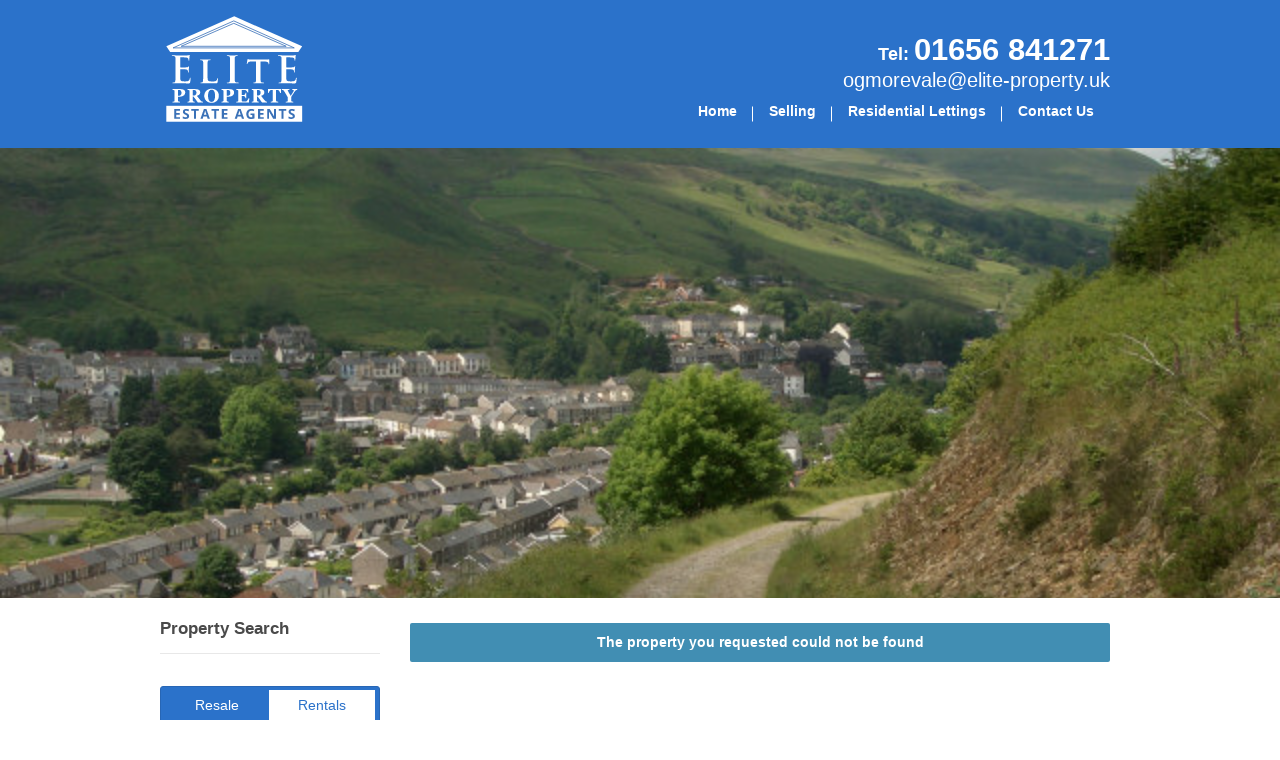

--- FILE ---
content_type: text/html; charset=UTF-8
request_url: http://www.eliteproperty-uk.com/property?ref=PRA11713&source=10&source_param=FPW
body_size: 4070
content:
<!--AP-Web-4-->
<!DOCTYPE html><!--[if IE 7 ]><html dir="ltr" lang="en" id="ie" class="ie7"><![endif]--><!--[if IE 8 ]><html dir="ltr" lang="en" id="ie" class="ie8"><![endif]--><!--[if IE 9 ]><html dir="ltr" lang="en" id="ie" class="ie9"><![endif]--><!--[if !IE]>--><html id="ie" lang="en" itemscope itemtype="http://schema.org/webpage"><!--<![endif]--><head><meta charset="UTF-8"><title>Property for rent in Oxford Street, Pontycymer, Bridgend. CF32 8DD - Elite Property</title><meta name="description" content=""><meta name="keywords" content="Shop for rent in Pontycymer, Oxford Street"><meta name="author" content="Elite Property"><base href="https://www.eliteproperty-uk.com/"><meta http-equiv="X-UA-Compatible" content="IE=edge"><meta name="viewport" content="width=device-width, initial-scale=1.0, maximum-scale=1.0, user-scalable=0" /><meta itemprop="name" content="Property for rent in Oxford Street, Pontycymer, Bridgend. CF32 8DD - Elite Property"><meta itemprop="description" content=""><meta itemprop="image" content="https://www.eliteproperty-uk.com/ipm/properties/images/2610-PRA11713-1.jpg"><meta name="twitter:card" content="summary_large_image"><meta name="twitter:site" content="@EliteOgmore"><meta name="twitter:title" content="Property for rent in Oxford Street, Pontycymer, Bridgend. CF32 8DD - Elite Property"><meta name="twitter:image:src" content="https://www.eliteproperty-uk.com/ipm/properties/images/2610-PRA11713-1.jpg"><meta property="og:type" content="website" /><meta property="og:url" content="https://www.eliteproperty-uk.com/property?ref=PRA11713&amp;tratyp=" /><meta property="og:image" content="https://www.eliteproperty-uk.com/ipm/properties/images/2610-PRA11713-1.jpg" /><meta property="og:description" content="" /> <meta property="og:site_name" content="Elite Property" /><link href="feeds/property-feed.rss" rel="alternate" type="application/rss+xml" title="Property Feed" /><script src="https://maps.googleapis.com/maps/api/js?sensor=true"></script><!--[if (gte IE 6)&(lte IE 8)]><script type="text/javascript" src="js/ie.js"></script><![endif]--><!--[if (gte IE 6)]><link rel="stylesheet" href="themes/v1/css/ie.css" /><![endif]--><!--[if lt IE 9]><script type="text/javascript" src="themes/v1/polyfills/placeholder/placeholder.js"></script><![endif]--><link rel="icon" href="themes/v1/images/fav.png" type="image/x-icon"></head><body><script src="http://localhost:35729/livereload.js" type="text/javascript"></script><link rel='stylesheet' id='theme-styles' href='css/m.css'><script src='js/m.js' type='text/javascript'></script><div id="modal" class="modal"></div><style>
        .slider { padding: 225px 0; }
            </style>
  <div class="navigation-area">
    <div class="container">
      <div class="sixteen columns">

        <div class="nav-container">
          <div class="logo">
            <a href="https://www.eliteproperty-uk.com/" title="Elite Property">
              <img src="themes/v1/images/logo.svg" alt="Elite Property">
            </a>
          </div>

           <div class="nav-right">
              <h2 class="tel-top">Tel: <span>01656 841271</span><br><A href="mailto:ogmorevale@elite-property.uk" alt="Email Elite Property" class="header-email">ogmorevale@elite-property.uk</a></h2>
              <div class="nav">
                   <ol class="menu"> <li><a href="/" title="Homepage">Home</a></li> <li><a href="selling" title="Selling">Selling</a></li><li style=""><a href="residential-lettings" title="Residential Lettings">Residential Lettings</a></li><li><a href="contact" title="Contact Us">Contact Us</a></li></ol>               </div>
           </div>
        </div>
      </div>
    </div>
    <div class="nav-back">
      <div class="container">
        <div class="sixteen columns">
          <div class="res-open br2"><a>Menu <i class="fa fa-bars"></i></a></div>
        </div>
      </div>
    </div>
  </div>

  <div class="clear"></div>

    <script>
      $(function(){
        $('.homepage-slider').cycle({
          next: '.slide-right',
          prev: '.slide-left',
        });
      });
    </script>
    <div class="slider"><ul class="homepage-slider"><li class='slide' style='background:url(themes/v1/images/slider/f0a377147ff50c0abac515b606d1d84a9ee477d4.jpg);'></li></ul></div>
    <div class="container main">
    
        <div class="four columns sidebar no-left open">

            <div class="side-inner prop-search"><form name="frmSearch" id="frmSearch" method="GET" action="search"><h2 class="title">Property Search</h2><div class="clear"></div><div class="go-search open-search"><input type="submit" value="Search properties" class="btn"></div><div class="left-search search-area"><div class="tratyp-slider"><a href="#" class="Resale" data-tratyp="Resale">Resale</a><a href="#" class="Letting active" data-tratyp="Letting">Rentals</a></div><div class="tablet-left"><div class="select-style full" style="display:none"><select name="tratyp" style="display: none;"><option value="Resale">Buy a Property</option><option value="Letting" selected="selected">Rent a Property</option></select></div></div><div class="tablet-right"><script type="text/javascript">$("#frmSearch select[name=tratyp]").change(function(){if($(this).val() == "Resale"){ $("#frmSearch .slider-pull").load("includes/search-box/which-slider-dropdown.php?slider=buy"); }if($(this).val() == "Letting"){ $("#frmSearch .slider-pull").load("includes/search-box/which-slider-dropdown.php?slider=letting"); }}); </script><div class="slider-pull"><div class="search-left"><label>Min Price</label><div class="select-style"><select name="let_minprice"><option value="">No min</option><option value="0">&pound;0</option><option value="25">&pound;25</option><option value="50">&pound;50</option><option value="75">&pound;75</option><option value="100">&pound;100</option><option value="125">&pound;125</option><option value="150">&pound;150</option><option value="175">&pound;175</option><option value="200">&pound;200</option><option value="225">&pound;225</option><option value="250">&pound;250</option><option value="275">&pound;275</option><option value="300">&pound;300</option><option value="325">&pound;325</option><option value="350">&pound;350</option><option value="375">&pound;375</option><option value="400">&pound;400</option><option value="425">&pound;425</option><option value="450">&pound;450</option><option value="475">&pound;475</option><option value="500">&pound;500</option><option value="525">&pound;525</option><option value="550">&pound;550</option><option value="575">&pound;575</option><option value="600">&pound;600</option><option value="625">&pound;625</option><option value="650">&pound;650</option><option value="675">&pound;675</option><option value="700">&pound;700</option><option value="725">&pound;725</option><option value="750">&pound;750</option><option value="775">&pound;775</option><option value="800">&pound;800</option><option value="825">&pound;825</option><option value="850">&pound;850</option><option value="875">&pound;875</option><option value="900">&pound;900</option><option value="925">&pound;925</option><option value="950">&pound;950</option><option value="975">&pound;975</option><option value="1000">&pound;1,000</option></select></div></div><div class="search-right"><label>Max Price</label><div class="select-style right"><select name="let_maxprice"><option value="">No max</option><option value="0">&pound;0</option><option value="25">&pound;25</option><option value="50">&pound;50</option><option value="75">&pound;75</option><option value="100">&pound;100</option><option value="125">&pound;125</option><option value="150">&pound;150</option><option value="175">&pound;175</option><option value="200">&pound;200</option><option value="225">&pound;225</option><option value="250">&pound;250</option><option value="275">&pound;275</option><option value="300">&pound;300</option><option value="325">&pound;325</option><option value="350">&pound;350</option><option value="375">&pound;375</option><option value="400">&pound;400</option><option value="425">&pound;425</option><option value="450">&pound;450</option><option value="475">&pound;475</option><option value="500">&pound;500</option><option value="525">&pound;525</option><option value="550">&pound;550</option><option value="575">&pound;575</option><option value="600">&pound;600</option><option value="625">&pound;625</option><option value="650">&pound;650</option><option value="675">&pound;675</option><option value="700">&pound;700</option><option value="725">&pound;725</option><option value="750">&pound;750</option><option value="775">&pound;775</option><option value="800">&pound;800</option><option value="825">&pound;825</option><option value="850">&pound;850</option><option value="875">&pound;875</option><option value="900">&pound;900</option><option value="925">&pound;925</option><option value="950">&pound;950</option><option value="975">&pound;975</option><option value="1000">&pound;1,000</option></select></div></div><div class="clear"></div></div></div><div class="clear"></div><div class="search-text-field-result"></div><input class="search-text-field br4" autocomplete="off" type="text" value="" name="csearch" placeholder="e.g Town/Postcode"><div class="clear"></div><div class="clear"></div><a title="Advanced Search" id="open-advanced-search"><i class="fa fa-angle-down"></i> Advanced search</a><div class="clear"></div><div class="advanced-search"><div class="search-left" id="search_minbedrooms"><label>Min. Beds</label><div class="select-style"><select name="minbedrooms"><option value="">No min</option><option value="1">1</option><option value="2">2</option><option value="3">3</option><option value="4">4</option><option value="5">5</option><option value="6">6+</option></select></div></div><div class="search-right" id="search_maxbedrooms"><label>Max. Beds</label><div class="select-style"><select name="maxbedrooms"><option value="">No max</option><option value="1">1</option><option value="2">2</option><option value="3">3</option><option value="4">4</option><option value="5">5</option><option value="6">6+</option></select></div></div><div class="search-left" id="search_location"><label>Location</label><div class="select-style"><select name="location"><option value="">Any</option><option value="434">Bridgend</option><option value="436">Broadlands</option><option value="437">Pencoed</option><option value="435">Port Talbot</option></select></div></div><div class="search-right" id="search_dateadded"><label>Added</label><div class="select-style"><select name="recent"><option value="">Any</option><option value="1">Last 24 hours</option><option value="7">Last 7 days</option><option value="14">Last 2 weeks</option><option value="30">Last 4 weeks</option></select></div></div><div class="search-left" id="search_propertytype"><label>Type</label><div class="select-style"><select name="propertytype"><option value="">Any</option><option value="555">Apartment / Studio</option><option value="554">Barn</option><option value="905">Bedsit</option><option value="141">Bungalow</option><option value="147">Chalet Bungalow</option><option value="450">Cluster</option><option value="957">Coach House</option><option value="145">Converted Barn</option><option value="143">Cottage</option><option value="144">Dormer Bungalow</option><option value="556">Farm / Small Holding</option><option value="142">Flat</option><option value="553">House</option><option value="152">Industrial Unit</option><option value="557">Land</option><option value="148">Maisonette</option><option value="43" selected>Not Specified</option><option value="151">Office</option><option value="146">Plot</option><option value="558">Retail</option><option value="153">Shop</option></select></div></div><div class="search-right incstc" id="search_incstc"><input type="checkbox" id="incstc" name="incstc" /><label style="margin-top: 27px;" for="incstc">Show STC</label></div><div class="clear"></div></div><div class="clear"></div><div class="go-search"><input type="submit" value="Search Properties" class="btn"></div><div class="clear"></div><input type="hidden" name="orderby" value="" /></div></form></div>
            <div class="shift-to-bottom open"></div>

         </div>

        
     <div class="twelve columns main-content">
<div class="alert info">The property you requested could not be found</div><div class="clear"></div><div class="clear"></div><div class="moved-to-bottom open"></div></div><div class="clear"></div></div><div id="property-full-slideshow"></div> <div class="container"> <div class="image-row"> <a target="_blank" href="https://www.depositprotection.com/"><img src="/images/accreditations/DPS.png" alt="Deposit Protection Service"></a> <a target="_blank" href="https://ico.org.uk/"><img src="/images/accreditations/ICO logo.jpg" alt="Information Commissioner's Office"></a> <a target="_blank" href="https://money-shield.co.uk/"><img src="/images/accreditations/Money Sheild.png" alt="Money Shield"></a> <a target="_blank" href="https://www.nrla.org.uk/"><img src="/images/accreditations/NRLA.png" alt="NRLA - The Home For Landlords"></a> <a target="_blank" href="https://www.onthemarket.com/?gad_source=1&gclid=EAIaIQobChMIiOnanNauiwMVqpFQBh23rTrTEAAYASAAEgLT4PD_BwE"><img src="/images/accreditations/On the Market.png" alt="OnTheMarket"></a> <a target="_blank" href="https://www.tpos.co.uk/"><img src="/images/accreditations/Property Ombudsman.jpg" alt="The Property Ombudsman"></a> <a target="_blank" href="https://www.zoopla.co.uk/"><img src="/images/accreditations/Zoopla.png" alt="Zoopla"></a> <a target="_blank" href="/docs/RSW%20Licence.pdf"><img src="/images/accreditations/RSW.png" alt="Rent Smart Wales"></a> </div> </div> <style> .image-row { display: flex; justify-content: space-around; align-items: center; } .image-row img { width: 100%; height: auto; /* object-fit: cover; */ } </style> <div class="foot"> <div class="footer"> <div class="container widgets"> <div class="widget first"> <h3>Elite Property</h3> <p class="links"> <a href="https://www.eliteproperty-uk.com/" title="Homepage">Homepaage</a> <span>|</span> <a href="selling" title="Sales Page">Sales</a> <span>|</span> <a href="residential-lettings" title="Lettings Page">Lettings</a> <span>|</span> <a href="contact" title="Contact us">Contact</a> <br> <a href="/docs/Landlord Fees1.pdf" title="Landlord Fees">Landlord Fees</a> <span>|</span> <a href="/docs/Tenant Fees1.pdf" title="Tenant Fees">Tenant Fees</a> <span>|</span> <a href="/docs/Complaints_Procedure.pdf" title="Tenant Fees">Complaints Procedure</a> </p> <p> As the only established Estate/Letting Agents based in the Ogmore Valley, we are uniquely experienced in marketing properties from the Valleys of Bridgend, to the County Borough and wider South Wales areas. </p> <p> <strong>Elite Portfolio Limited holds Professional Indemnity Insurance with Tokio Marine HSS.</strong> </p> </div> <div class="widget"> <!-- <h3>Stay connected with us</h3> --> </div> <div class="widget last"> <h3>Contact Us</h3> <p>2 Walters Road, Bridgend, CF32 7DN</p> <p>Tel: 01656 841271 <br>Email: <a href='mailto:ogmorevale@elite-property.uk'>ogmorevale@elite-property.uk</a></p> </div> <div class="clear"></div> </div> <div class="bottom"> <div class="container"> <ul> <li> <span>Copyright</span> &copy; Elite Property <span>2026</span> </li> <li> <a href="https://www.agentpro.co.uk/" target="_blank" rel="nofollow">Estate Agent Software by <strong>AgentPro</strong></a> </li> </ul> </div> </div> </div> </div><div id="add-fav"></div><div id="source-track-click"></div><script src="js/jcycle2.js" type="text/javascript"></script></body></html>

--- FILE ---
content_type: text/css
request_url: https://www.eliteproperty-uk.com/css/m.css
body_size: 34044
content:
@charset "UTF-8";.subheader,p.lead{color:#777}table,table.dataTable{border-collapse:collapse}.container,.dataTables_wrapper,table.dataTable tbody td,table.dataTable tbody th{position:relative}.fa,.floorplan-zoom{-webkit-touch-callout:none;-khtml-user-select:none}.fa-ul,.nav ol,.plan ul,.res-open{list-style-type:none}.myprop-ribbon,.offer{text-transform:uppercase}a,abbr,acronym,address,applet,article,aside,audio,b,big,blockquote,body,canvas,caption,center,cite,code,dd,del,details,dfn,div,dl,dt,em,embed,fieldset,figcaption,figure,footer,form,h1,h2,h3,h4,h5,h6,header,hgroup,html,i,iframe,img,ins,kbd,label,legend,li,mark,menu,nav,object,ol,output,p,pre,q,ruby,s,samp,section,small,span,strike,strong,sub,summary,sup,table,tbody,td,tfoot,th,thead,time,tr,tt,u,ul,var,video{margin:0;padding:0;border:0;font:inherit;vertical-align:baseline}fieldset,form,ol,ul{margin-bottom:20px}input{-webkit-appearance:none}article,aside,details,figcaption,figure,footer,header,hgroup,menu,nav,section{display:block}blockquote,q{quotes:none}blockquote:after,blockquote:before,q:after,q:before{content:'';content:none}table{border-spacing:0}p{margin:0 0 10px;font-size:1em;line-height:150%}p img{margin:0}p.lead{font-size:21px;line-height:27px}a,a:visited,blockquote cite a,blockquote cite a:visited{color:#494949}em{font-style:italic}strong{font-weight:700}small{font-size:80%}blockquote,blockquote p{font-size:17px;line-height:24px;color:#777;font-style:italic}blockquote{margin:0 0 20px;padding:9px 20px 0 19px;border-left:1px solid #DADADA}blockquote cite{display:block;font-size:12px;color:#555}blockquote cite:before{content:"\2014 \0020"}hr{border:solid #DADADA;border-width:1px 0 0;clear:both;margin:10px 0 30px;height:0}a,a:visited{text-decoration:underline;outline:0}a:focus,a:hover{color:#000}p a,p a:visited{line-height:inherit}ul{list-style:none}ol{list-style:decimal}ol,ul.circle,ul.disc,ul.square{margin-left:30px}ul.square{list-style:square}ul.circle{list-style:circle}ul.disc{list-style:disc}ol ol,ol ul,ul ol,ul ul{margin:4px 0 5px 30px}ol ol li,ol ul li,ul ol li,ul ul li{margin-bottom:6px}li{line-height:18px;margin-bottom:12px}ul.large li{line-height:21px}li p{line-height:18px}img.scale-with-grid{max-width:100%;height:auto}.button,button,input[type=button],input[type=reset],input[type=submit]{-webkit-appearance:none;background:#fff;-moz-border-radius:2px;-webkit-border-radius:2px;border-radius:2px;color:#666;display:inline-block;font-size:12px;text-decoration:none;cursor:pointer;margin-bottom:20px;line-height:normal;font-family:antenna,Arial,sans-serif}.button:hover,button:hover,input[type=button]:hover,input[type=reset]:hover,input[type=submit]:hover{background:#fafafa}.button.full-width,button.full-width,input[type=button].full-width,input[type=reset].full-width,input[type=submit].full-width{width:100%;padding-left:0!important;padding-right:0!important;text-align:center}button::-moz-focus-inner,input::-moz-focus-inner{border:0;padding:0}input[type=email],input[type=number],input[type=password],input[type=text],select,textarea{-webkit-appearance:none;border:1px solid #DADADA;padding:6px 4px;outline:0;-moz-border-radius:2px;-webkit-border-radius:2px;border-radius:2px;font:12px/18px antenna,Arial,sans-serif;color:#777;margin:0;width:210px;max-width:100%;display:block;margin-bottom:20px;background:#fff}input[type=email]:focus,input[type=password]:focus,input[type=text]:focus,textarea:focus{border:1px solid #DADADA;color:#444}textarea{min-height:60px}label,legend{display:block;font-size:12px}select{padding:0;width:220px;min-height:40px}input[type=checkbox]{display:inline}label span,legend span{font-weight:400;font-size:13px;color:#444}.remove-bottom{margin-bottom:0!important}.half-bottom{margin-bottom:10px!important}.add-bottom{margin-bottom:20px!important}.container{width:960px;margin:0 auto;padding:0}.container .column,.container .columns{float:left;display:inline;margin-left:10px;margin-right:10px}.row{margin-bottom:20px}.column.alpha,.columns.alpha{margin-left:0}.column.omega,.columns.omega{margin-right:0}.container .one.column,.container .one.columns{width:40px}.container .two.columns{width:100px}.container .three.columns{width:160px}.container .four.columns{width:220px}.container .five.columns{width:280px}.container .six.columns{width:340px}.container .seven.columns{width:400px}.container .eight.columns{width:460px}.container .nine.columns{width:520px}.container .ten.columns{width:580px}.container .eleven.columns{width:640px}.container .twelve.columns{width:700px}.container .thirteen.columns{width:760px}.container .fourteen.columns{width:820px}.container .fifteen.columns{width:880px}.container .sixteen.columns{width:940px}.container .one-third.column{width:300px}.container .two-thirds.column{width:620px}.clear,.clearfix:after,.clearfix:before,.row:after,.row:before{display:block;overflow:hidden;width:0;height:0;visibility:hidden}.container .offset-by-one{padding-left:60px}.container .offset-by-two{padding-left:120px}.container .offset-by-three{padding-left:180px}.container .offset-by-four{padding-left:240px}.container .offset-by-five{padding-left:300px}.container .offset-by-six{padding-left:360px}.container .offset-by-seven{padding-left:420px}.container .offset-by-eight{padding-left:480px}.container .offset-by-nine{padding-left:540px}.container .offset-by-ten{padding-left:600px}.container .offset-by-eleven{padding-left:660px}.container .offset-by-twelve{padding-left:720px}.container .offset-by-thirteen{padding-left:780px}.container .offset-by-fourteen{padding-left:840px}.container .offset-by-fifteen{padding-left:900px}.container:after{content:"\0020";display:block;height:0;clear:both;visibility:hidden}.clearfix:after,.clearfix:before,.row:after,.row:before{content:'\0020'}.clearfix:after,.row:after{clear:both}.clearfix,.row{zoom:1}.clear{clear:both}.no-margins-left{margin-left:0!important}.no-margins-right{margin-right:0!important}@media print{div.cycle-pager,div.slides{height:auto}body{font-size:14px!important;line-height:18px!important;margin:35px auto;padding:0;width:700px}.dmode,.jcarousel-wrapper,.listings li .btn,.listings li .img .feat,.listings li .offer,.more-information,.next-prev,.next-prev #next,.next-prev #prev,.pager-left,.pager-right,.slides-overlay,.train_area,div.columns.sidebar,div.control-area,div.foot,div.nav,div.pager-outer,div.pagination{display:none!important}.features li:before{background:0 0;margin-right:0;display:none}.icon{width:0;margin-right:0}div.slides{width:700px}.listings li p i.icon{background:0 0;width:0;margin-right:0}div.logo{margin-bottom:0}div.container,div.main,div.main-content,div.property-desc{width:700px;margin:0 auto;overflow:visible}.listings li{border-bottom:none;padding-bottom:0;margin-bottom:5px;display:block;height:210px;page-break-inside:avoid;page-break-after:auto}.navigation-area{margin-bottom:10px}}table.dataTable th,table.dataTable tr:nth-child(even){background-color:#FCFCFC}table.dataTable{width:100%;-webkit-border-radius:1px;-moz-border-radius:1px;border-radius:1px}table.dataTable td,table.dataTable th{position:relative;padding:10px 15px 9px;border:1px solid #DADADA}table.dataTable th{padding:10px 15px 9px;text-align:left;font-weight:400}table.dataTable td.no-padding{padding:0}table.dataTable th.sortable{cursor:pointer}table.dataTable thead td,table.dataTable thead th{text-align:left}table.dataTable thead td:active,table.dataTable thead th:active{outline:0}table.dataTable thead .sorting,table.dataTable thead .sorting_asc,table.dataTable thead .sorting_desc{cursor:pointer}table.dataTable thead .sorting,table.dataTable thead .sorting_asc,table.dataTable thead .sorting_asc_disabled,table.dataTable thead .sorting_desc,table.dataTable thead .sorting_desc_disabled{background-repeat:no-repeat;background-position:center right}table.dataTable tbody tr:hover{background:#F5F5F5;cursor:pointer}table.dataTable.cell-border tbody tr:first-child td,table.dataTable.cell-border tbody tr:first-child th,table.dataTable.display tbody tr:first-child td,table.dataTable.display tbody tr:first-child th,table.dataTable.row-border tbody tr:first-child td,table.dataTable.row-border tbody tr:first-child th{border-top:none}table.dataTable.no-footer{border-bottom:none}table.dataTable.nowrap td,table.dataTable.nowrap th{white-space:nowrap}table.dataTable.compact tbody td,table.dataTable.compact tbody th,table.dataTable.compact tfoot td,table.dataTable.compact tfoot th{padding:4px}table.dataTable td.dt-left,table.dataTable th.dt-left{text-align:left}table.dataTable td.dataTables_empty,table.dataTable td.dt-center,table.dataTable th.dt-center{text-align:center}table.dataTable td.dt-right,table.dataTable th.dt-right{text-align:right}table.dataTable td.dt-justify,table.dataTable th.dt-justify{text-align:justify}table.dataTable td.dt-nowrap,table.dataTable th.dt-nowrap{white-space:nowrap}table.dataTable tfoot td.dt-head-left,table.dataTable tfoot th.dt-head-left,table.dataTable thead td.dt-head-left,table.dataTable thead th.dt-head-left{text-align:left}table.dataTable tfoot td.dt-head-center,table.dataTable tfoot th.dt-head-center,table.dataTable thead td.dt-head-center,table.dataTable thead th.dt-head-center{text-align:center}table.dataTable tfoot td.dt-head-right,table.dataTable tfoot th.dt-head-right,table.dataTable thead td.dt-head-right,table.dataTable thead th.dt-head-right{text-align:right}table.dataTable tfoot td.dt-head-justify,table.dataTable tfoot th.dt-head-justify,table.dataTable thead td.dt-head-justify,table.dataTable thead th.dt-head-justify{text-align:justify}table.dataTable tfoot td.dt-head-nowrap,table.dataTable tfoot th.dt-head-nowrap,table.dataTable thead td.dt-head-nowrap,table.dataTable thead th.dt-head-nowrap{white-space:nowrap}table.dataTable tbody td.dt-body-left,table.dataTable tbody th.dt-body-left{text-align:left}table.dataTable tbody td.dt-body-center,table.dataTable tbody th.dt-body-center{text-align:center}table.dataTable tbody td.dt-body-right,table.dataTable tbody th.dt-body-right{text-align:right}table.dataTable tbody td.dt-body-justify,table.dataTable tbody th.dt-body-justify{text-align:justify}table.dataTable tbody td.dt-body-nowrap,table.dataTable tbody th.dt-body-nowrap{white-space:nowrap}table.dataTable,table.dataTable td,table.dataTable th{-webkit-box-sizing:content-box;-moz-box-sizing:content-box;box-sizing:content-box}.dataTables_wrapper{clear:both;zoom:1}.dataTables_wrapper .dataTables_length{float:left;margin-bottom:20px;padding-top:4px}.dataTables_wrapper .dataTables_length select{border:none;background:0 0;padding:0;margin:0;display:inline-block;height:auto;width:54px}.dataTables_wrapper .dataTables_length select:focus{outline:0}.dataTables_wrapper .dataTables_filter{float:right;text-align:right}.dataTables_wrapper .dataTables_filter input{margin:0 0 0 15px;font-size:12px!important;line-height:12px;height:27px;padding:0 4px;display:inline-block;width:131px;border:1px solid #DADADA;-webkit-border-radius:2px;-moz-border-radius:2px;border-radius:2px;background:#fff}.dataTables_wrapper .dataTables_filter input:focus{outline:0}.dataTables_wrapper .dataTables_info{clear:both;float:left;padding-top:32px;line-height:12px;margin-bottom:30px;color:#4a4a4a}.dataTables_wrapper .dataTables_paginate{float:right;text-align:right;padding-top:25px}.dataTables_wrapper .dataTables_paginate .paginate_button{box-sizing:border-box;display:inline-block;padding:4px 10px;margin-left:1px;text-align:center;text-decoration:none!important;cursor:pointer;color:#3d464d!important;border:1px solid transparent}.chosen-container *,.jcarousel li{-moz-box-sizing:border-box;-webkit-box-sizing:border-box}.dataTables_wrapper .dataTables_paginate .paginate_button.current,.dataTables_wrapper .dataTables_paginate .paginate_button.current:hover{background-color:#FCFCFC;border-color:#DADADA;-webkit-border-radius:2px;-moz-border-radius:2px;border-radius:2px}.dataTables_wrapper .dataTables_paginate .paginate_button.disabled,.dataTables_wrapper .dataTables_paginate .paginate_button.disabled:active,.dataTables_wrapper .dataTables_paginate .paginate_button.disabled:hover{cursor:default;color:#666!important;border:1px solid transparent;background:0 0;box-shadow:none}.dataTables_wrapper .dataTables_paginate .paginate_button:hover{background-color:#FCFCFC;color:#3d464d!important}.dataTables_wrapper .dataTables_paginate .paginate_button:active{outline:0}.dataTables_wrapper .dataTables_paginate .ellipsis{padding:0 1em}.dataTables_wrapper .dataTables_processing{position:absolute;top:50%;left:50%;width:100%;height:40px;margin-left:-50%;margin-top:-25px;padding-top:20px;text-align:center;font-size:1.2em;background-color:#fff;background:-webkit-gradient(linear,left top,right top,color-stop(0,rgba(255,255,255,0)),color-stop(25%,rgba(255,255,255,.9)),color-stop(75%,rgba(255,255,255,.9)),color-stop(100%,rgba(255,255,255,0)));background:-webkit-linear-gradient(left,rgba(255,255,255,0) 0,rgba(255,255,255,.9) 25%,rgba(255,255,255,.9) 75%,rgba(255,255,255,0) 100%);background:-moz-linear-gradient(left,rgba(255,255,255,0) 0,rgba(255,255,255,.9) 25%,rgba(255,255,255,.9) 75%,rgba(255,255,255,0) 100%);background:-ms-linear-gradient(left,rgba(255,255,255,0) 0,rgba(255,255,255,.9) 25%,rgba(255,255,255,.9) 75%,rgba(255,255,255,0) 100%);background:-o-linear-gradient(left,rgba(255,255,255,0) 0,rgba(255,255,255,.9) 25%,rgba(255,255,255,.9) 75%,rgba(255,255,255,0) 100%);background:linear-gradient(to right,rgba(255,255,255,0) 0,rgba(255,255,255,.9) 25%,rgba(255,255,255,.9) 75%,rgba(255,255,255,0) 100%)}.dataTables_wrapper .dataTables_scroll{clear:both}.dataTables_wrapper .dataTables_scroll div.dataTables_scrollBody{-webkit-overflow-scrolling:touch}.dataTables_wrapper .dataTables_scroll div.dataTables_scrollBody td>div.dataTables_sizing,.dataTables_wrapper .dataTables_scroll div.dataTables_scrollBody th>div.dataTables_sizing{height:0;overflow:hidden;margin:0!important;padding:0!important}.dataTables_wrapper.no-footer div.dataTables_scrollBody table,.dataTables_wrapper.no-footer div.dataTables_scrollHead table{border-bottom:none}.dataTables_wrapper:after{visibility:hidden;display:block;content:"";clear:both;height:0}.chosen-container{position:relative;display:inline-block;vertical-align:middle;zoom:1;-webkit-user-select:none;-moz-user-select:none;user-select:none;margin:0 0 15px}.chosen-container *{box-sizing:border-box}.chosen-container .chosen-drop{position:absolute;top:100%;left:-9999px;z-index:4;width:100%;border:1px solid #DADADA;border-top:0;background:#fff}.chosen-container.chosen-with-drop .chosen-drop{left:0}.chosen-container a{cursor:pointer}.chosen-container .chosen-single .group-name,.chosen-container .search-choice .group-name{margin-right:4px;overflow:hidden;white-space:nowrap;text-overflow:ellipsis;font-weight:400;color:#DADADA}.chosen-container .chosen-single .group-name:after,.chosen-container .search-choice .group-name:after{content:":";padding-left:2px;vertical-align:top}.chosen-container-single .chosen-single{overflow:hidden;background-clip:padding-box;text-decoration:none;white-space:nowrap;display:block;position:relative;padding:0 12px;margin:0;background:#fff;border:1px solid #e2e2e2;height:39px;line-height:39px;font-size:12px;max-width:100%;width:254px;outline:0;resize:none;box-shadow:none;color:#5a5a5a;-webkit-border-radius:2px;-moz-border-radius:2px;border-radius:2px}.chosen-container-single .chosen-default{color:#999}.chosen-container-single .chosen-single span{display:block;overflow:hidden;margin-right:26px;text-overflow:ellipsis;white-space:nowrap}.chosen-container-single .chosen-single-with-deselect span{margin-right:38px}.chosen-container-single .chosen-single abbr{position:absolute;top:11px;right:32px;display:block;width:12px;height:12px;background:url(../images/chosen-sprite.png) -42px 1px no-repeat;font-size:1px}.chosen-container-single .chosen-single abbr:hover,.chosen-container-single.chosen-disabled .chosen-single abbr:hover{background-position:-42px -10px}.chosen-container-single .chosen-single div{position:absolute;top:0;right:2px;display:block;width:18px;height:100%}.chosen-container-single .chosen-single div b{display:block;width:13px;height:24px;background:url(../images/chosen-sprite.png) -2px 7px no-repeat}.chosen-container-single .chosen-search{position:relative;z-index:8;margin:0;padding:0;white-space:nowrap}.chosen-container-single .chosen-search input[type=text]{margin:0 0 5px;padding:0 20px 4px 12px;outline:0;border:none;border-bottom:1px solid #E2E2E2;background:url(../images/chosen-sprite.png) 100% -20px no-repeat #fff;background:url(../images/chosen-sprite.png) right no-repeat;background-position:96% -20px;line-height:normal;border-radius:0;height:27px;font-family:Helvetica,Arial,sans-serif;width:100%!important}.chosen-container-single .chosen-drop{margin-top:-1px;-webkit-border-bottom-right-radius:1px;-webkit-border-bottom-left-radius:1px;-moz-border-radius-bottomright:1px;-moz-border-radius-bottomleft:1px;border-bottom-right-radius:1px;border-bottom-left-radius:1px;background-clip:padding-box}.chosen-container-single.chosen-container-single-nosearch .chosen-search{position:absolute;left:-9999px}.chosen-container .chosen-results{color:#444;position:relative;overflow-x:hidden;overflow-y:auto;margin:0 4px 4px 0;padding:0 0 0 4px;max-height:320px;-webkit-overflow-scrolling:touch}.chosen-container .chosen-results li{display:none;margin:0;padding:8px;list-style:none;color:#4a4a4a;line-height:13px;word-wrap:break-word;-webkit-touch-callout:none}.chosen-container .chosen-results li.active-result{display:list-item;cursor:pointer}.chosen-container .chosen-results li.disabled-result{display:list-item;color:#ccc;cursor:default}.chosen-container .chosen-results li.highlighted{background-color:#FCFCFC}.chosen-container .chosen-results li.no-results{color:#777;display:list-item;background:#f4f4f4}.chosen-container .chosen-results li.group-result{display:list-item;font-weight:700;cursor:default}.chosen-container .chosen-results li.group-option{padding-left:15px}.chosen-container .chosen-results li em{font-style:normal;text-decoration:underline}.chosen-container-multi .chosen-choices{position:relative;overflow:hidden;margin:0;padding:4px 8px 3px;width:100%;height:auto;border:1px solid #DADADA;background-color:#fff;cursor:text;-webkit-border-radius:1px;-moz-border-radius:1px;border-radius:1px}.chosen-container-multi .chosen-choices li{float:left;list-style:none}.chosen-rtl .chosen-choices li,.pull-right{float:right}.chosen-container-multi .chosen-choices li.search-field{margin:4px 0 5px;padding:0;white-space:nowrap;width:auto}.chosen-container-multi .chosen-choices li.search-field input[type=text]{margin:1px 0 0 4px;padding:0;height:17px!important;outline:0;border:0!important;background:0 0!important;box-shadow:none;color:#999;font-size:100%;font-family:sans-serif;line-height:normal;border-radius:0}.chosen-container-multi .chosen-choices li.search-choice{position:relative;margin:2px 6px 3px -1px;padding:4px 23px 3px 7px;max-width:100%;border-radius:2px;border:1px solid #DADADA;line-height:13px;color:#4a4a4a;cursor:default}.chosen-container-multi .chosen-choices li.search-choice span{word-wrap:break-word}.btn .inner-bef .inner a,.nav ol li,.nav ol li a{word-wrap:normal;white-space:nowrap}.chosen-container-multi .chosen-choices li.search-choice .search-choice-close{position:absolute;top:5px;right:4px;display:block;width:12px;height:12px;background:url(../images/chosen-sprite.png) -42px 1px no-repeat;font-size:1px}.chosen-container-multi .chosen-choices li.search-choice .search-choice-close:hover{background-position:-42px -10px}.chosen-container-multi .chosen-choices li.search-choice-disabled{padding-right:5px;border:1px solid #ccc;background-color:#e4e4e4;color:#666}.chosen-container-multi .chosen-choices li.search-choice-focus{background:#d4d4d4}.chosen-container-multi .chosen-choices li.search-choice-focus .search-choice-close{background-position:-42px -10px}.chosen-container-multi .chosen-results{margin:0;padding:0}.chosen-container-multi .chosen-drop .result-selected{display:list-item;color:#ccc;cursor:default}.fa,.fa-stack{display:inline-block}.chosen-container-active.chosen-with-drop .chosen-single{border:1px solid #DADADA;-moz-border-radius-bottomright:0;border-bottom-right-radius:0;-moz-border-radius-bottomleft:0;border-bottom-left-radius:0;background:#fff}.chosen-container-active.chosen-with-drop .chosen-single div{border-left:none;background:0 0}.chosen-container-active.chosen-with-drop .chosen-single div b{background-position:-20px 6px}.chosen-container-active .chosen-choices li.search-field input[type=text]{color:#222!important}.chosen-disabled{opacity:.5!important;cursor:default}.chosen-disabled .chosen-choices .search-choice .search-choice-close,.chosen-disabled .chosen-single{cursor:default}.chosen-rtl{text-align:right}.fa-fw,.fa-li{text-align:center}.chosen-rtl .chosen-single{overflow:visible;padding:0 8px 0 0}.chosen-rtl .chosen-single span{margin-right:0;margin-left:26px;direction:rtl}.chosen-rtl .chosen-single-with-deselect span{margin-left:38px}.chosen-rtl .chosen-single div{right:auto;left:3px}.chosen-rtl .chosen-single abbr{right:auto;left:26px}.chosen-rtl .chosen-choices li.search-field input[type=text]{direction:rtl}.chosen-rtl .chosen-choices li.search-choice{margin:3px 5px 3px 0;padding:3px 5px 3px 19px}.chosen-rtl .chosen-choices li.search-choice .search-choice-close{right:auto;left:4px}.chosen-rtl .chosen-drop,.chosen-rtl.chosen-container-single-nosearch .chosen-search{left:9999px}.chosen-rtl.chosen-container-single .chosen-results{margin:0 0 4px 4px;padding:0 4px 0 0}.chosen-rtl .chosen-results li.group-option{padding-right:15px;padding-left:0}.chosen-rtl.chosen-container-active.chosen-with-drop .chosen-single div{border-right:none}.chosen-rtl .chosen-search input[type=text]{padding:4px 5px 4px 20px;background:url(../images/chosen-sprite.png) -30px -20px no-repeat #fff;background:url(../images/chosen-sprite.png) -30px -20px no-repeat;direction:rtl}.chosen-rtl.chosen-container-single .chosen-single div b{background-position:-2px 7px}.chosen-rtl.chosen-container-single.chosen-with-drop .chosen-single div b{background-position:-16px 7px}@media only screen and (-webkit-min-device-pixel-ratio:1.5),only screen and (min-resolution:144dpi),only screen and (min-resolution:1.5dppx){.chosen-container .chosen-results-scroll-down span,.chosen-container .chosen-results-scroll-up span,.chosen-container-multi .chosen-choices .search-choice .search-choice-close,.chosen-container-single .chosen-search input[type=text],.chosen-container-single .chosen-single abbr,.chosen-container-single .chosen-single div b,.chosen-rtl .chosen-search input[type=text]{background-image:url(../images/chosen-sprite@2x.png)!important;background-size:52px 37px!important;background-repeat:no-repeat!important}}@font-face{font-family:FontAwesome;src:url(fonts/fontawesome-webfont.eot);src:url(fonts/fontawesome-webfont.eot?#iefix&v=4.2.0) format("embedded-opentype"),url(fonts/fontawesome-webfont.woff) format("woff"),url(fonts/fontawesome-webfont.ttf) format("truetype"),url(fonts/fontawesome-webfont.svg#fontawesomeregular) format("svg");font-weight:400;font-style:normal}.fa{font:normal normal normal 14px/1 FontAwesome;font-size:inherit;text-rendering:auto;-webkit-font-smoothing:antialiased;-moz-osx-font-smoothing:grayscale;-webkit-user-select:none;-moz-user-select:none;-ms-user-select:none;user-select:none}.fa-lg{font-size:1.33333333em;line-height:.75em;vertical-align:-15%}.fa-stack,.fulscreen-cycle img,.nav{vertical-align:middle}.fa-2x{font-size:2em}.fa-3x{font-size:3em}.fa-4x{font-size:4em}.fa-5x{font-size:5em}.fa-fw{width:1.28571429em}.fa-ul{padding-left:0;margin-left:2.14285714em}.fa-ul>li{position:relative}.fa-li{position:absolute;left:-2.14285714em;width:2.14285714em;top:.14285714em}.fa-li.fa-lg{left:-1.85714286em}.fa-border{padding:.2em .25em .15em;border:.08em solid #eee;border-radius:.1em}.pull-left{float:left}.fa.pull-left{margin-right:.3em}.fa.pull-right{margin-left:.3em}.fa-spin{-webkit-animation:fa-spin 2s infinite linear;animation:fa-spin 2s infinite linear}@-webkit-keyframes fa-spin{0%{-webkit-transform:rotate(0);transform:rotate(0)}100%{-webkit-transform:rotate(359deg);transform:rotate(359deg)}}@keyframes fa-spin{0%{-webkit-transform:rotate(0);transform:rotate(0)}100%{-webkit-transform:rotate(359deg);transform:rotate(359deg)}}.fa-rotate-90{filter:progid:DXImageTransform.Microsoft.BasicImage(rotation=1);-webkit-transform:rotate(90deg);-ms-transform:rotate(90deg);transform:rotate(90deg)}.fa-rotate-180{filter:progid:DXImageTransform.Microsoft.BasicImage(rotation=2);-webkit-transform:rotate(180deg);-ms-transform:rotate(180deg);transform:rotate(180deg)}.fa-rotate-270{filter:progid:DXImageTransform.Microsoft.BasicImage(rotation=3);-webkit-transform:rotate(270deg);-ms-transform:rotate(270deg);transform:rotate(270deg)}.fa-flip-horizontal{filter:progid:DXImageTransform.Microsoft.BasicImage(rotation=0, mirror=1);-webkit-transform:scale(-1,1);-ms-transform:scale(-1,1);transform:scale(-1,1)}.fa-flip-vertical{filter:progid:DXImageTransform.Microsoft.BasicImage(rotation=2, mirror=1);-webkit-transform:scale(1,-1);-ms-transform:scale(1,-1);transform:scale(1,-1)}:root .fa-flip-horizontal,:root .fa-flip-vertical,:root .fa-rotate-180,:root .fa-rotate-270,:root .fa-rotate-90{filter:none}.fa-stack{position:relative;width:2em;height:2em;line-height:2em}.fa-stack-1x,.fa-stack-2x{position:absolute;left:0;width:100%;text-align:center}.nav,.nav ol li,.navigation-area,h2.extra-title{position:relative}.fa-stack-1x{line-height:inherit}.fa-stack-2x{font-size:2em}.fa-inverse{color:#fff}.fa-glass:before{content:"\f000"}.fa-music:before{content:"\f001"}.fa-search:before{content:"\f002"}.fa-envelope-o:before{content:"\f003"}.fa-heart:before{content:"\f004"}.fa-star:before{content:"\f005"}.fa-star-o:before{content:"\f006"}.fa-user:before{content:"\f007"}.fa-film:before{content:"\f008"}.fa-th-large:before{content:"\f009"}.fa-th:before{content:"\f00a"}.fa-th-list:before{content:"\f00b"}.fa-check:before{content:"\f00c"}.fa-close:before,.fa-remove:before,.fa-times:before{content:"\f00d"}.fa-search-plus:before{content:"\f00e"}.fa-search-minus:before{content:"\f010"}.fa-power-off:before{content:"\f011"}.fa-signal:before{content:"\f012"}.fa-cog:before,.fa-gear:before{content:"\f013"}.fa-trash-o:before{content:"\f014"}.fa-home:before{content:"\f015"}.fa-file-o:before{content:"\f016"}.fa-clock-o:before{content:"\f017"}.fa-road:before{content:"\f018"}.fa-download:before{content:"\f019"}.fa-arrow-circle-o-down:before{content:"\f01a"}.fa-arrow-circle-o-up:before{content:"\f01b"}.fa-inbox:before{content:"\f01c"}.fa-play-circle-o:before{content:"\f01d"}.fa-repeat:before,.fa-rotate-right:before{content:"\f01e"}.fa-refresh:before{content:"\f021"}.fa-list-alt:before{content:"\f022"}.fa-lock:before{content:"\f023"}.fa-flag:before{content:"\f024"}.fa-headphones:before{content:"\f025"}.fa-volume-off:before{content:"\f026"}.fa-volume-down:before{content:"\f027"}.fa-volume-up:before{content:"\f028"}.fa-qrcode:before{content:"\f029"}.fa-barcode:before{content:"\f02a"}.fa-tag:before{content:"\f02b"}.fa-tags:before{content:"\f02c"}.fa-book:before{content:"\f02d"}.fa-bookmark:before{content:"\f02e"}.fa-print:before{content:"\f02f"}.fa-camera:before{content:"\f030"}.fa-font:before{content:"\f031"}.fa-bold:before{content:"\f032"}.fa-italic:before{content:"\f033"}.fa-text-height:before{content:"\f034"}.fa-text-width:before{content:"\f035"}.fa-align-left:before{content:"\f036"}.fa-align-center:before{content:"\f037"}.fa-align-right:before{content:"\f038"}.fa-align-justify:before{content:"\f039"}.fa-list:before{content:"\f03a"}.fa-dedent:before,.fa-outdent:before{content:"\f03b"}.fa-indent:before{content:"\f03c"}.fa-video-camera:before{content:"\f03d"}.fa-image:before,.fa-photo:before,.fa-picture-o:before{content:"\f03e"}.fa-pencil:before{content:"\f040"}.fa-map-marker:before{content:"\f041"}.fa-adjust:before{content:"\f042"}.fa-tint:before{content:"\f043"}.fa-edit:before,.fa-pencil-square-o:before{content:"\f044"}.fa-share-square-o:before{content:"\f045"}.fa-check-square-o:before{content:"\f046"}.fa-arrows:before{content:"\f047"}.fa-step-backward:before{content:"\f048"}.fa-fast-backward:before{content:"\f049"}.fa-backward:before{content:"\f04a"}.fa-play:before{content:"\f04b"}.fa-pause:before{content:"\f04c"}.fa-stop:before{content:"\f04d"}.fa-forward:before{content:"\f04e"}.fa-fast-forward:before{content:"\f050"}.fa-step-forward:before{content:"\f051"}.fa-eject:before{content:"\f052"}.fa-chevron-left:before{content:"\f053"}.fa-chevron-right:before{content:"\f054"}.fa-plus-circle:before{content:"\f055"}.fa-minus-circle:before{content:"\f056"}.fa-times-circle:before{content:"\f057"}.fa-check-circle:before{content:"\f058"}.fa-question-circle:before{content:"\f059"}.fa-info-circle:before{content:"\f05a"}.fa-crosshairs:before{content:"\f05b"}.fa-times-circle-o:before{content:"\f05c"}.fa-check-circle-o:before{content:"\f05d"}.fa-ban:before{content:"\f05e"}.fa-arrow-left:before{content:"\f060"}.fa-arrow-right:before{content:"\f061"}.fa-arrow-up:before{content:"\f062"}.fa-arrow-down:before{content:"\f063"}.fa-mail-forward:before,.fa-share:before{content:"\f064"}.fa-expand:before{content:"\f065"}.fa-compress:before{content:"\f066"}.fa-plus:before{content:"\f067"}.fa-minus:before{content:"\f068"}.fa-asterisk:before{content:"\f069"}.fa-exclamation-circle:before{content:"\f06a"}.fa-gift:before{content:"\f06b"}.fa-leaf:before{content:"\f06c"}.fa-fire:before{content:"\f06d"}.fa-eye:before{content:"\f06e"}.fa-eye-slash:before{content:"\f070"}.fa-exclamation-triangle:before,.fa-warning:before{content:"\f071"}.fa-plane:before{content:"\f072"}.fa-calendar:before{content:"\f073"}.fa-random:before{content:"\f074"}.fa-comment:before{content:"\f075"}.fa-magnet:before{content:"\f076"}.fa-chevron-up:before{content:"\f077"}.fa-chevron-down:before{content:"\f078"}.fa-retweet:before{content:"\f079"}.fa-shopping-cart:before{content:"\f07a"}.fa-folder:before{content:"\f07b"}.fa-folder-open:before{content:"\f07c"}.fa-arrows-v:before{content:"\f07d"}.fa-arrows-h:before{content:"\f07e"}.fa-bar-chart-o:before,.fa-bar-chart:before{content:"\f080"}.fa-twitter-square:before{content:"\f081"}.fa-facebook-square:before{content:"\f082"}.fa-camera-retro:before{content:"\f083"}.fa-key:before{content:"\f084"}.fa-cogs:before,.fa-gears:before{content:"\f085"}.fa-comments:before{content:"\f086"}.fa-thumbs-o-up:before{content:"\f087"}.fa-thumbs-o-down:before{content:"\f088"}.fa-star-half:before{content:"\f089"}.fa-heart-o:before{content:"\f08a"}.fa-sign-out:before{content:"\f08b"}.fa-linkedin-square:before{content:"\f08c"}.fa-thumb-tack:before{content:"\f08d"}.fa-external-link:before{content:"\f08e"}.fa-sign-in:before{content:"\f090"}.fa-trophy:before{content:"\f091"}.fa-github-square:before{content:"\f092"}.fa-upload:before{content:"\f093"}.fa-lemon-o:before{content:"\f094"}.fa-phone:before{content:"\f095"}.fa-square-o:before{content:"\f096"}.fa-bookmark-o:before{content:"\f097"}.fa-phone-square:before{content:"\f098"}.fa-twitter:before{content:"\f099"}.fa-facebook:before{content:"\f09a"}.fa-github:before{content:"\f09b"}.fa-unlock:before{content:"\f09c"}.fa-credit-card:before{content:"\f09d"}.fa-rss:before{content:"\f09e"}.fa-hdd-o:before{content:"\f0a0"}.fa-bullhorn:before{content:"\f0a1"}.fa-bell:before{content:"\f0f3"}.fa-certificate:before{content:"\f0a3"}.fa-hand-o-right:before{content:"\f0a4"}.fa-hand-o-left:before{content:"\f0a5"}.fa-hand-o-up:before{content:"\f0a6"}.fa-hand-o-down:before{content:"\f0a7"}.fa-arrow-circle-left:before{content:"\f0a8"}.fa-arrow-circle-right:before{content:"\f0a9"}.fa-arrow-circle-up:before{content:"\f0aa"}.fa-arrow-circle-down:before{content:"\f0ab"}.fa-globe:before{content:"\f0ac"}.fa-wrench:before{content:"\f0ad"}.fa-tasks:before{content:"\f0ae"}.fa-filter:before{content:"\f0b0"}.fa-briefcase:before{content:"\f0b1"}.fa-arrows-alt:before{content:"\f0b2"}.fa-group:before,.fa-users:before{content:"\f0c0"}.fa-chain:before,.fa-link:before{content:"\f0c1"}.fa-cloud:before{content:"\f0c2"}.fa-flask:before{content:"\f0c3"}.fa-cut:before,.fa-scissors:before{content:"\f0c4"}.fa-copy:before,.fa-files-o:before{content:"\f0c5"}.fa-paperclip:before{content:"\f0c6"}.fa-floppy-o:before,.fa-save:before{content:"\f0c7"}.fa-square:before{content:"\f0c8"}.fa-bars:before,.fa-navicon:before,.fa-reorder:before{content:"\f0c9"}.fa-list-ul:before{content:"\f0ca"}.fa-list-ol:before{content:"\f0cb"}.fa-strikethrough:before{content:"\f0cc"}.fa-underline:before{content:"\f0cd"}.fa-table:before{content:"\f0ce"}.fa-magic:before{content:"\f0d0"}.fa-truck:before{content:"\f0d1"}.fa-pinterest:before{content:"\f0d2"}.fa-pinterest-square:before{content:"\f0d3"}.fa-google-plus-square:before{content:"\f0d4"}.fa-google-plus:before{content:"\f0d5"}.fa-money:before{content:"\f0d6"}.fa-caret-down:before{content:"\f0d7"}.fa-caret-up:before{content:"\f0d8"}.fa-caret-left:before{content:"\f0d9"}.fa-caret-right:before{content:"\f0da"}.fa-columns:before{content:"\f0db"}.fa-sort:before,.fa-unsorted:before{content:"\f0dc"}.fa-sort-desc:before,.fa-sort-down:before{content:"\f0dd"}.fa-sort-asc:before,.fa-sort-up:before{content:"\f0de"}.fa-envelope:before{content:"\f0e0"}.fa-linkedin:before{content:"\f0e1"}.fa-rotate-left:before,.fa-undo:before{content:"\f0e2"}.fa-gavel:before,.fa-legal:before{content:"\f0e3"}.fa-dashboard:before,.fa-tachometer:before{content:"\f0e4"}.fa-comment-o:before{content:"\f0e5"}.fa-comments-o:before{content:"\f0e6"}.fa-bolt:before,.fa-flash:before{content:"\f0e7"}.fa-sitemap:before{content:"\f0e8"}.fa-umbrella:before{content:"\f0e9"}.fa-clipboard:before,.fa-paste:before{content:"\f0ea"}.fa-lightbulb-o:before{content:"\f0eb"}.fa-exchange:before{content:"\f0ec"}.fa-cloud-download:before{content:"\f0ed"}.fa-cloud-upload:before{content:"\f0ee"}.fa-user-md:before{content:"\f0f0"}.fa-stethoscope:before{content:"\f0f1"}.fa-suitcase:before{content:"\f0f2"}.fa-bell-o:before{content:"\f0a2"}.fa-coffee:before{content:"\f0f4"}.fa-cutlery:before{content:"\f0f5"}.fa-file-text-o:before{content:"\f0f6"}.fa-building-o:before{content:"\f0f7"}.fa-hospital-o:before{content:"\f0f8"}.fa-ambulance:before{content:"\f0f9"}.fa-medkit:before{content:"\f0fa"}.fa-fighter-jet:before{content:"\f0fb"}.fa-beer:before{content:"\f0fc"}.fa-h-square:before{content:"\f0fd"}.fa-plus-square:before{content:"\f0fe"}.fa-angle-double-left:before{content:"\f100"}.fa-angle-double-right:before{content:"\f101"}.fa-angle-double-up:before{content:"\f102"}.fa-angle-double-down:before{content:"\f103"}.fa-angle-left:before{content:"\f104"}.fa-angle-right:before{content:"\f105"}.fa-angle-up:before{content:"\f106"}.fa-angle-down:before{content:"\f107"}.fa-desktop:before{content:"\f108"}.fa-laptop:before{content:"\f109"}.fa-tablet:before{content:"\f10a"}.fa-mobile-phone:before,.fa-mobile:before{content:"\f10b"}.fa-circle-o:before{content:"\f10c"}.fa-quote-left:before{content:"\f10d"}.fa-quote-right:before{content:"\f10e"}.fa-spinner:before{content:"\f110"}.fa-circle:before{content:"\f111"}.fa-mail-reply:before,.fa-reply:before{content:"\f112"}.fa-github-alt:before{content:"\f113"}.fa-folder-o:before{content:"\f114"}.fa-folder-open-o:before{content:"\f115"}.fa-smile-o:before{content:"\f118"}.fa-frown-o:before{content:"\f119"}.fa-meh-o:before{content:"\f11a"}.fa-gamepad:before{content:"\f11b"}.fa-keyboard-o:before{content:"\f11c"}.fa-flag-o:before{content:"\f11d"}.fa-flag-checkered:before{content:"\f11e"}.fa-terminal:before{content:"\f120"}.fa-code:before{content:"\f121"}.fa-mail-reply-all:before,.fa-reply-all:before{content:"\f122"}.fa-star-half-empty:before,.fa-star-half-full:before,.fa-star-half-o:before{content:"\f123"}.fa-location-arrow:before{content:"\f124"}.fa-crop:before{content:"\f125"}.fa-code-fork:before{content:"\f126"}.fa-chain-broken:before,.fa-unlink:before{content:"\f127"}.fa-question:before{content:"\f128"}.fa-info:before{content:"\f129"}.fa-exclamation:before{content:"\f12a"}.fa-superscript:before{content:"\f12b"}.fa-subscript:before{content:"\f12c"}.fa-eraser:before{content:"\f12d"}.fa-puzzle-piece:before{content:"\f12e"}.fa-microphone:before{content:"\f130"}.fa-microphone-slash:before{content:"\f131"}.fa-shield:before{content:"\f132"}.fa-calendar-o:before{content:"\f133"}.fa-fire-extinguisher:before{content:"\f134"}.fa-rocket:before{content:"\f135"}.fa-maxcdn:before{content:"\f136"}.fa-chevron-circle-left:before{content:"\f137"}.fa-chevron-circle-right:before{content:"\f138"}.fa-chevron-circle-up:before{content:"\f139"}.fa-chevron-circle-down:before{content:"\f13a"}.fa-html5:before{content:"\f13b"}.fa-css3:before{content:"\f13c"}.fa-anchor:before{content:"\f13d"}.fa-unlock-alt:before{content:"\f13e"}.fa-bullseye:before{content:"\f140"}.fa-ellipsis-h:before{content:"\f141"}.fa-ellipsis-v:before{content:"\f142"}.fa-rss-square:before{content:"\f143"}.fa-play-circle:before{content:"\f144"}.fa-ticket:before{content:"\f145"}.fa-minus-square:before{content:"\f146"}.fa-minus-square-o:before{content:"\f147"}.fa-level-up:before{content:"\f148"}.fa-level-down:before{content:"\f149"}.fa-check-square:before{content:"\f14a"}.fa-pencil-square:before{content:"\f14b"}.fa-external-link-square:before{content:"\f14c"}.fa-share-square:before{content:"\f14d"}.fa-compass:before{content:"\f14e"}.fa-caret-square-o-down:before,.fa-toggle-down:before{content:"\f150"}.fa-caret-square-o-up:before,.fa-toggle-up:before{content:"\f151"}.fa-caret-square-o-right:before,.fa-toggle-right:before{content:"\f152"}.fa-eur:before,.fa-euro:before{content:"\f153"}.fa-gbp:before{content:"\f154"}.fa-dollar:before,.fa-usd:before{content:"\f155"}.fa-inr:before,.fa-rupee:before{content:"\f156"}.fa-cny:before,.fa-jpy:before,.fa-rmb:before,.fa-yen:before{content:"\f157"}.fa-rouble:before,.fa-rub:before,.fa-ruble:before{content:"\f158"}.fa-krw:before,.fa-won:before{content:"\f159"}.fa-bitcoin:before,.fa-btc:before{content:"\f15a"}.fa-file:before{content:"\f15b"}.fa-file-text:before{content:"\f15c"}.fa-sort-alpha-asc:before{content:"\f15d"}.fa-sort-alpha-desc:before{content:"\f15e"}.fa-sort-amount-asc:before{content:"\f160"}.fa-sort-amount-desc:before{content:"\f161"}.fa-sort-numeric-asc:before{content:"\f162"}.fa-sort-numeric-desc:before{content:"\f163"}.fa-thumbs-up:before{content:"\f164"}.fa-thumbs-down:before{content:"\f165"}.fa-youtube-square:before{content:"\f166"}.fa-youtube:before{content:"\f167"}.fa-xing:before{content:"\f168"}.fa-xing-square:before{content:"\f169"}.fa-youtube-play:before{content:"\f16a"}.fa-dropbox:before{content:"\f16b"}.fa-stack-overflow:before{content:"\f16c"}.fa-instagram:before{content:"\f16d"}.fa-flickr:before{content:"\f16e"}.fa-adn:before{content:"\f170"}.fa-bitbucket:before{content:"\f171"}.fa-bitbucket-square:before{content:"\f172"}.fa-tumblr:before{content:"\f173"}.fa-tumblr-square:before{content:"\f174"}.fa-long-arrow-down:before{content:"\f175"}.fa-long-arrow-up:before{content:"\f176"}.fa-long-arrow-left:before{content:"\f177"}.fa-long-arrow-right:before{content:"\f178"}.fa-apple:before{content:"\f179"}.fa-windows:before{content:"\f17a"}.fa-android:before{content:"\f17b"}.fa-linux:before{content:"\f17c"}.fa-dribbble:before{content:"\f17d"}.fa-skype:before{content:"\f17e"}.fa-foursquare:before{content:"\f180"}.fa-trello:before{content:"\f181"}.fa-female:before{content:"\f182"}.fa-male:before{content:"\f183"}.fa-gittip:before{content:"\f184"}.fa-sun-o:before{content:"\f185"}.fa-moon-o:before{content:"\f186"}.fa-archive:before{content:"\f187"}.fa-bug:before{content:"\f188"}.fa-vk:before{content:"\f189"}.fa-weibo:before{content:"\f18a"}.fa-renren:before{content:"\f18b"}.fa-pagelines:before{content:"\f18c"}.fa-stack-exchange:before{content:"\f18d"}.fa-arrow-circle-o-right:before{content:"\f18e"}.fa-arrow-circle-o-left:before{content:"\f190"}.fa-caret-square-o-left:before,.fa-toggle-left:before{content:"\f191"}.fa-dot-circle-o:before{content:"\f192"}.fa-wheelchair:before{content:"\f193"}.fa-vimeo-square:before{content:"\f194"}.fa-try:before,.fa-turkish-lira:before{content:"\f195"}.fa-plus-square-o:before{content:"\f196"}.fa-space-shuttle:before{content:"\f197"}.fa-slack:before{content:"\f198"}.fa-envelope-square:before{content:"\f199"}.fa-wordpress:before{content:"\f19a"}.fa-openid:before{content:"\f19b"}.fa-bank:before,.fa-institution:before,.fa-university:before{content:"\f19c"}.fa-graduation-cap:before,.fa-mortar-board:before{content:"\f19d"}.fa-yahoo:before{content:"\f19e"}.fa-google:before{content:"\f1a0"}.fa-reddit:before{content:"\f1a1"}.fa-reddit-square:before{content:"\f1a2"}.fa-stumbleupon-circle:before{content:"\f1a3"}.fa-stumbleupon:before{content:"\f1a4"}.fa-delicious:before{content:"\f1a5"}.fa-digg:before{content:"\f1a6"}.fa-pied-piper:before{content:"\f1a7"}.fa-pied-piper-alt:before{content:"\f1a8"}.fa-drupal:before{content:"\f1a9"}.fa-joomla:before{content:"\f1aa"}.fa-language:before{content:"\f1ab"}.fa-fax:before{content:"\f1ac"}.fa-building:before{content:"\f1ad"}.fa-child:before{content:"\f1ae"}.fa-paw:before{content:"\f1b0"}.fa-spoon:before{content:"\f1b1"}.fa-cube:before{content:"\f1b2"}.fa-cubes:before{content:"\f1b3"}.fa-behance:before{content:"\f1b4"}.fa-behance-square:before{content:"\f1b5"}.fa-steam:before{content:"\f1b6"}.fa-steam-square:before{content:"\f1b7"}.fa-recycle:before{content:"\f1b8"}.fa-automobile:before,.fa-car:before{content:"\f1b9"}.fa-cab:before,.fa-taxi:before{content:"\f1ba"}.fa-tree:before{content:"\f1bb"}.fa-spotify:before{content:"\f1bc"}.fa-deviantart:before{content:"\f1bd"}.fa-soundcloud:before{content:"\f1be"}.fa-database:before{content:"\f1c0"}.fa-file-pdf-o:before{content:"\f1c1"}.fa-file-word-o:before{content:"\f1c2"}.fa-file-excel-o:before{content:"\f1c3"}.fa-file-powerpoint-o:before{content:"\f1c4"}.fa-file-image-o:before,.fa-file-photo-o:before,.fa-file-picture-o:before{content:"\f1c5"}.fa-file-archive-o:before,.fa-file-zip-o:before{content:"\f1c6"}.fa-file-audio-o:before,.fa-file-sound-o:before{content:"\f1c7"}.fa-file-movie-o:before,.fa-file-video-o:before{content:"\f1c8"}.fa-file-code-o:before{content:"\f1c9"}.fa-vine:before{content:"\f1ca"}.fa-codepen:before{content:"\f1cb"}.fa-jsfiddle:before{content:"\f1cc"}.fa-life-bouy:before,.fa-life-buoy:before,.fa-life-ring:before,.fa-life-saver:before,.fa-support:before{content:"\f1cd"}.fa-circle-o-notch:before{content:"\f1ce"}.fa-ra:before,.fa-rebel:before{content:"\f1d0"}.fa-empire:before,.fa-ge:before{content:"\f1d1"}.fa-git-square:before{content:"\f1d2"}.fa-git:before{content:"\f1d3"}.fa-hacker-news:before{content:"\f1d4"}.fa-tencent-weibo:before{content:"\f1d5"}.fa-qq:before{content:"\f1d6"}.fa-wechat:before,.fa-weixin:before{content:"\f1d7"}.fa-paper-plane:before,.fa-send:before{content:"\f1d8"}.fa-paper-plane-o:before,.fa-send-o:before{content:"\f1d9"}.fa-history:before{content:"\f1da"}.fa-circle-thin:before{content:"\f1db"}.fa-header:before{content:"\f1dc"}.fa-paragraph:before{content:"\f1dd"}.fa-sliders:before{content:"\f1de"}.fa-share-alt:before{content:"\f1e0"}.fa-share-alt-square:before{content:"\f1e1"}.fa-bomb:before{content:"\f1e2"}.fa-futbol-o:before,.fa-soccer-ball-o:before{content:"\f1e3"}.fa-tty:before{content:"\f1e4"}.fa-binoculars:before{content:"\f1e5"}.fa-plug:before{content:"\f1e6"}.fa-slideshare:before{content:"\f1e7"}.fa-twitch:before{content:"\f1e8"}.fa-yelp:before{content:"\f1e9"}.fa-newspaper-o:before{content:"\f1ea"}.fa-wifi:before{content:"\f1eb"}.fa-calculator:before{content:"\f1ec"}.fa-paypal:before{content:"\f1ed"}.fa-google-wallet:before{content:"\f1ee"}.fa-cc-visa:before{content:"\f1f0"}.fa-cc-mastercard:before{content:"\f1f1"}.fa-cc-discover:before{content:"\f1f2"}.fa-cc-amex:before{content:"\f1f3"}.fa-cc-paypal:before{content:"\f1f4"}.fa-cc-stripe:before{content:"\f1f5"}.fa-bell-slash:before{content:"\f1f6"}.fa-bell-slash-o:before{content:"\f1f7"}.fa-trash:before{content:"\f1f8"}.fa-copyright:before{content:"\f1f9"}.fa-at:before{content:"\f1fa"}.fa-eyedropper:before{content:"\f1fb"}.fa-paint-brush:before{content:"\f1fc"}.fa-birthday-cake:before{content:"\f1fd"}.fa-area-chart:before{content:"\f1fe"}.fa-pie-chart:before{content:"\f200"}.fa-line-chart:before{content:"\f201"}.fa-lastfm:before{content:"\f202"}.fa-lastfm-square:before{content:"\f203"}.fa-toggle-off:before{content:"\f204"}.fa-toggle-on:before{content:"\f205"}.fa-bicycle:before{content:"\f206"}.fa-bus:before{content:"\f207"}.fa-ioxhost:before{content:"\f208"}.fa-angellist:before{content:"\f209"}.fa-cc:before{content:"\f20a"}.fa-ils:before,.fa-shekel:before,.fa-sheqel:before{content:"\f20b"}.fa-meanpath:before{content:"\f20c"}body{background:#fff;font:14px/21px Arial,sans-serif;color:#4a4a4a;-webkit-font-smoothing:antialiased;-webkit-text-size-adjust:100%;overflow-y:scroll}h1,h2,h3,h4{color:#4a4a4a;font-weight:700}a:link{text-decoration:inherit;color:inherit}h1{font-size:24px;line-height:30px;margin-bottom:14px}h2{font-size:18px;line-height:26px;margin-bottom:10px}h2.extra-title{font-size:14px;border-bottom:1px solid #E8E8E8;padding-bottom:16px;line-height:100%;margin:0;margin-top:10px;margin-bottom:18px}h2.extra-title .right-link{float:right;text-decoration:none;color:#4a4a4a;cursor:pointer;font-size:12px;font-weight:400}h2.extra-title .right-link:hover{color:#181818}h2.extra-title .right-link i{padding-right:5px}h3{font-size:16px;line-height:24px;margin-bottom:8px}h4{font-size:21px;line-height:30px;margin-bottom:4px}::-webkit-scrollbar{background:#F1F1F1;width:12px;height:12px}::-webkit-scrollbar-track{background:0 0}::-webkit-scrollbar-thumb{background:rgba(0,0,0,.3)}::selection{background:#b5d6fd;color:#000}.navigation-area{left:0;top:0;width:100%;padding:15px 0;background:#2b72ca}.nav ol,.nav ol li{padding:0;margin:0}.navigation-area .container .columns.sixteen{margin-left:0}.navigation-area .container .sixteen.columns{width:950px}.nav-back{background:#3a7fd5;margin:15px auto 0;display:none}.logo{float:left}.nav-container .nav-right{float:right;margin-top:21px;text-align:right}.nav-container .tel-top{color:#fff;display:block;margin:0;padding:0}.nav-container .tel-top span{font-size:1.7em;font-weight:900}.nav-container .tel-top .tel-top:after{clear:both;content:'';display:block}.nav{transition:all .2s ease-in-out;display:inline-block;text-align:right;overflow:auto;width:100%}.nav ol{font-size:14px;float:right;z-index:998;list-style:none;display:block;width:auto}.nav ol li{display:block;float:left;text-align:center}.nav ol li:after{border-right:1px solid #fff;height:15px;width:1px;content:' ';display:block;position:absolute;top:50%;right:0;-webkit-transform:translatey(-50%);-moz-transform:translatey(-50%);transform:translatey(-50%);color:#fff}.nav ol li:last-child:after{display:none}.nav ol li a{color:#fff;font-weight:700;display:block;padding:10px 16px 15px;line-height:100%;text-decoration:none;transition:all 50ms ease-in-out}.nav ol li a i.dropdown{float:right;position:relative}.nav ol li a i.dropdown:before{content:"\f104";font-family:FontAwesome;font-style:normal;font-weight:400;text-decoration:inherit;position:absolute;top:0;right:0}.btn,.btn a,.foot .footer .bottom ul li a,.foot .footer .widgets .widget p a,.foot .footer .widgets .widget.last a,.head-price h2 a,.listings li .details h3 a,.listings li .img .feat,.next-prev a,.res-open a,.side-inner #open-advanced-search,.ui-tabs-nav li a{text-decoration:none}.nav ol li a.active,.nav ol li a:hover{padding:10px 16px 13px;border-bottom:2px solid #fff}.nav ol li a.active i.dropdown:before,.nav ol li a:hover i.dropdown:before{content:"\f107"}.nav ol li:last-child{float:right;border-right:none}.nav ol li:hover ol{display:table;-webkit-border-radius:0;-moz-border-radius:0;border-radius:0}.nav ol li ol{z-index:1004;transition:all .1s ease-in-out;display:none;position:absolute;background:#3a7fd5;top:42px;left:-1px;margin:0;padding:0}.nav ol li ol li,.nav ol li ol li:first-child,.nav ol li ol li:last-child{float:none;display:block;text-align:left;border-left:none;border-right:none}.res-open{font-size:12px;z-index:998;list-style:none;display:none;width:100%;padding:4px 0;border-right:1px solid #286bbd;border-left:1px solid #286bbd}.res-open a{color:#fff;padding:8px 18px;font-weight:700;display:block}.res-open a i,.side-inner .price-slider-text input:focus,.side-inner label{font-weight:400}.res-open a i{float:right;text-align:right;margin-top:3.2px;font-size:14px}.copy ul{list-style:circle;margin:18px 0 0 28px}.copy ul li{margin-bottom:10px}.copy ol{margin:18px 0 0 28px}.copy ol li{margin-bottom:10px}.copy .f-img-wrap img{max-width:100%}.full-content{width:950px}.main-with-search{padding-top:30px!important}.main{padding-top:25px!important;clear:both}.shift-to-bottom{display:inline-block}.sidebar{opacity:0;margin-right:20px!important}.sidebar .go-right{margin-right:0!important;float:right!important}.sidebar .go-left{margin-left:0!important}.side-inner{padding:0;margin-bottom:30px}.side-inner h3{border-bottom:1px solid #E8E8E8;font-size:14px;margin:-2px 0 20px;padding:0 0 16px}.side-inner form{margin:0}.side-inner label{margin-bottom:8px}.side-inner .price-slider-text input{background:0 0;margin:5px 0 0;padding:0;color:#4a4a4a;font-weight:400;font-size:12px;width:90px;border:0;float:left}.side-inner .price-slider-text input.max-price{float:right;text-align:right}.side-inner .left-search{margin-top:7px}.side-inner .go-search{margin:6px 0 1px}.side-inner .go-search .btn{display:block;width:100%;margin-bottom:0;padding:11px 0}.side-inner .go-search .dasside{margin-top:14px;padding:11px 0;background:#f9f9f9}.side-inner .ui-widget-content{border:1px solid #DADADA!important}.side-inner .price-slider{margin:12px 8px 16px 7px}.side-inner .search-text-field{padding:9px 13px;width:87%;margin:7px 0 9px;display:block}.side-inner .search-right{width:45%;float:right}.side-inner .search-left{width:45%;float:left}.side-inner .advanced-search{margin-bottom:6px;display:none;user-select:none;width:100%}.side-inner .advanced-search .chosen-container{width:98px!important}.side-inner #open-advanced-search{cursor:pointer;display:block;color:#4a4a4a;font-weight:700;margin:5px 0 12px;text-align:left}.side-inner #open-advanced-search i{padding-right:6px}.open-search{display:none}.open-search .btn{margin-top:-4px!important}.offer{background:#F5F5F5;color:#333;font-size:12px;font-weight:700;padding:5px 12px;text-align:center;border-radius:0;border-top-left-radius:2px;border-bottom-right-radius:2px;position:absolute;top:0;left:0;z-index:7}.offer.red{background:#B34242;color:#FFF}.offer.blue{background:#418EB3;color:#FFF}#map-load{margin-top:3px}.listings{margin:3px -10px 0 0}.listings li{position:relative;margin-bottom:28px;padding-bottom:21px;border-bottom:1px solid #E8E8E8}.listings li.empty{margin-bottom:40px;width:95.4%;text-align:center;height:auto;padding:15px 15px 12px;overflow:hidden;display:block;background:#f9f9f9;border:1px solid #E8E8E8;border-radius:2px}.listings li .img{position:relative;width:245px;height:215px;float:left}.listings li .img:hover .overview{-ms-filter:"progid:DXImageTransform.Microsoft.Alpha(Opacity=100)";opacity:1}.listings li .img .feat{background:#fff;border:1px solid #DADADA;border-bottom-right-radius:2px;border-bottom-left-radius:2px;color:#333!important;text-shadow:1px 1px 1px #fff;line-height:1;width:221px;border-top:0;font-size:1em;padding:10px 11px 8px;text-align:center}.listings li .img .feat ul{margin:0;padding:0}.listings li .img .feat ul li{margin:0;padding:0;float:left;border:0;text-align:left;margin-right:14px;line-height:100%;font-size:12px;color:#777}.btn,.listings li .overview,p.unfor{text-align:center}.listings li .img .feat ul li:last-child{margin-right:0}.listings li .mini-gal,.listings li .mini-gal img{height:184px;width:245px;overflow-y:hidden}.listings li .gal-area{height:184px}.listings li .overview{-ms-filter:"progid:DXImageTransform.Microsoft.Alpha(Opacity=0)";opacity:0;transition:all .2s ease-in-out;height:98px;width:30px;margin-right:0;position:absolute;top:0;right:0;color:#E8E8E8;z-index:101;padding-top:86px;border-top-right-radius:2px;background-color:rgba(0,0,0,.15);cursor:pointer;border-left:1px solid rgba(0,0,0,.05)}.listings li img{cursor:pointer;border-top-left-radius:2px;border-top-right-radius:2px;width:100%}.listings li .details{margin-bottom:8px;width:61.5%;float:right}.listings li .details h3{font-size:14px;line-height:131%;font-weight:700;margin-top:-3px}.listings li .details h3 a span{font-weight:400}.listings li p{margin:0 0 10px}.listings li p.price{font-style:italic}.listings li p.desc{margin:2px 0 32px}.listings li p.under-two{margin:-19px 0 20px;line-height:150%;color:#9a9a9a}.listings.grid li{border-bottom:none;margin-bottom:0;width:33.3%!important;float:left}.listings.grid li .img{position:relative;width:228px;height:168px;float:none;display:block}.listings.grid li .img .feat{width:204px}.listings.grid li .gal-area{height:171px}.listings.grid li .mini-gal,.listings.grid li .mini-gal img{height:171px!important;width:228px!important}.listings.grid li .overview{height:91px;padding-top:80px}.listings.grid li .details{display:block;float:none;width:90%;margin-top:50px}.listings.grid li .details a.btn,.listings.grid li .details p.desc,.listings.grid li .details p.under,.listings.grid li .details p.under-two{display:none}.listings.grid li .details h3{overflow-y:hidden;height:15px;margin-top:0}.listings.grid li .details p.price{font-style:normal;margin-bottom:0;height:35px;overflow:hidden}.btn,.icon{display:inline-block}.icon{margin-right:4px;width:14px;height:11px;background:url(../themes/v1/images/icons.png) bottom left no-repeat}.icon.icon-camera{background-position:-163px 0}.icon.icon-floorplan{background-position:-31px 0}.icon.icon-bathrooms{background-position:-97px 0}.icon.icon-bedrooms{background-position:-229px 0}.btn.green,.btn.green:hover{background:#5DAE6D}.btn{position:relative;outline:0;-webkit-appearance:none;border-radius:2px;line-height:1;font-size:12px;padding:10px 12.5px 9px 12px;margin-right:8px;font-weight:700;user-select:none}.floorplan-zoom,.noUi-target,.noUi-target *{-webkit-user-select:none;-moz-user-select:none;-ms-user-select:none}.btn.btnsm{padding:8px 10px 7px}.btn.checking{-ms-filter:"progid:DXImageTransform.Microsoft.Alpha(Opacity=50)";opacity:.5}.btn i{padding-right:5px;color:#666}.btn.blue,.btn.blue i,.btn.green,.btn.green i,.btn.grey,.btn.grey i,.btn.red,.btn.red i{color:#fff}.btn:hover{cursor:pointer}.btn.selected{border-color:#9E9E9E}.btn.jicon i{padding-right:0!important}.btn.green{border-color:#5DAE6D}.btn.grey,.btn.grey:hover{background:#969696}.btn.grey{border-color:#969696}.btn.blue,.btn.blue:hover{background:#418EB3}.btn.blue{border-color:#418EB3}.btn.red,.btn.red:hover{background:#B34242}.btn.red{border-color:#B34242}.btn.light,.btn.light:hover{background:#FCFCFC}.btn .inner-bef{display:none;position:absolute;top:0;left:0;z-index:10}.btn .inner-bef.active{display:block}.btn .inner-bef .inner{position:absolute;top:54px;left:-1px;background:#fff;border:1px solid #DADADA;border-radius:2px;text-wrap:none;box-shadow:1px 1px 6px 0 rgba(0,0,0,.09)}.btn .inner-bef .inner a{border-bottom:1px solid #E8E8E8;display:block;padding:13px 15px 12px;min-width:136px;text-align:left}.btn .inner-bef .inner a:hover{color:#9a9a9a}.btn .inner-bef .inner a:last-child{border-bottom:none}.btn .inner-bef .inner:after,.btn .inner-bef .inner:before{bottom:100%;left:23%;border:solid transparent;content:" ";height:0;width:0;position:absolute;pointer-events:none}.property-overview ul.features li:before,.share-me li:after,ul.fees li:before{content:''}.btn .inner-bef .inner:after{border-color:rgba(255,255,255,0);border-bottom-color:#fff;border-width:8px;margin-left:-8px}.btn .inner-bef .inner:before{border-color:rgba(221,221,221,0);border-bottom-color:#DADADA;border-width:9px;margin-left:-9px}.btn .inner-bef .bubble{font-weight:400;color:#5DAE6D;margin-left:3px}.modal{display:none;position:fixed;top:0;right:0;bottom:0;left:0;background:rgba(0,0,0,.4);z-index:10002;-ms-filter:"progid:DXImageTransform.Microsoft.Alpha(Opacity=0)";opacity:0;transition:opacity 80ms ease-in;pointer-events:none}.modal .inner,.modal .inner .foot{display:block;position:relative;z-index:1002}.modal.open,.slides:hover .next-prev a{-ms-filter:"progid:DXImageTransform.Microsoft.Alpha(Opacity=100)"}.modal.open{display:block;opacity:1;pointer-events:auto}.modal .inner{width:290px;margin:15% auto;background:#fff;border-radius:5px;box-shadow:0 0 0 5px rgba(255,255,255,.2)}.modal .inner .content{padding:12px 15px 5px}.modal .inner .content h3{font-weight:700;font-size:14px;border-bottom:1px solid #E8E8E8;padding-bottom:7px;margin-bottom:10px}.modal .inner .foot{border-top:1px solid #E8E8E8;padding:12px 4px 11px 11px;background:#fafafa;border-bottom-left-radius:5px;border-bottom-right-radius:5px}.modal .inner .foot .btn{z-index:1002;display:inline-block;float:right;padding:8px 12px;margin-right:8px}.modal .inner .foot input.btn{margin-bottom:0;padding:7px 12px}.property-overview ul.features{margin:10px 0 0}.property-overview ul.features li{border-bottom:1px solid #E8E8E8;display:block;width:50%;float:left;padding:0 0 13px;margin:0 0 13px}.property-overview ul.features li:before{width:10px;height:10px;display:block;float:left;margin:4px 15px 0 0;background-color:#DADADA}.property-overview #zoopla-data-graphs{display:block;width:100%;min-height:280px;border:1px solid #DADADA;border-radius:3px;margin:20px 0 0;position:relative}.property-overview #zoopla-data-graphs a.credit{text-decoration:none;position:absolute;bottom:15px;right:22px;color:#8a8a8a}.property-overview #zoopla-data-graphs a.credit span,.property-overview #zoopla-data-graphs ul.selection li.active{color:#5a1560;font-weight:700}.property-overview #zoopla-data-graphs ul.graphs{margin:0;padding:0}.property-overview #zoopla-data-graphs ul.graphs li{background:url(../themes/v1/images/ajax-loader.gif) center center no-repeat;height:285px;width:100%;display:none;margin:40px 0 60px;padding:0}.property-overview #zoopla-data-graphs ul.graphs li.active{display:block}.property-overview #zoopla-data-graphs ul.graphs li img{display:block;margin:0 auto}.property-overview #zoopla-data-graphs ul.selection{margin:0;padding:0;display:table;position:absolute;bottom:15px;left:22px}.property-overview #zoopla-data-graphs ul.selection li{display:table-cell;margin:0;padding:0 18px 0 0;cursor:pointer}.control-area{margin-top:-21px;margin-bottom:24px}.control-area.property-control{margin-bottom:25px}.control-area .data{border-top:1px solid #DADADA}.control-area .order-by{float:right;position:relative;bottom:-1px}.control-area .order-by select{padding:10px 15px}.control-area .order-by .select-style{border-radius:0;border-top-left-radius:2px;border-top-right-radius:2px;margin-bottom:0;margin-top:0;height:38px;border-bottom:0;width:128px}.control-area .order-by .chosen-single{border-bottom:none}#pano,#prop_map{width:100%;height:377px;border-radius:2px;margin-bottom:20px}.head-price h1{color:#4a4a4a;line-height:140%;padding:0;margin:-2px 0 0;font-size:18px;font-weight:700}.head-price h2{color:#4a4a4a;margin:10px 0 20px;line-height:100%;padding:0;font-weight:400;font-size:14px}.head-price h2 a{padding-left:6px}p.unfor{width:95.4%;height:auto;padding:15px 15px 12px;margin:16px 0 20px;background:#FCFCFC;border:1px solid #E8E8E8;border-radius:2px}.loading-spinner{background:url(../themes/v1/images/ajax-loader.gif) center center no-repeat;height:80px;width:100%;display:block}#valuations-search-form{display:block;border-radius:2px;border:1px solid #DADADA;background-color:#FCFCFC;padding:15px;margin-top:22px}#valuations-search-form input.postcode{float:left;width:552px;margin-bottom:0}#valuations-search-form input.btn{float:right;width:75px;height:38px;margin-bottom:0}.ui-tabs-nav{clear:both}.ui-tabs-nav li{cursor:pointer;list-style:none;float:left;position:relative;top:1px;margin:0;border-bottom:0;padding:0;white-space:nowrap;line-height:100%}.ui-tabs-nav li a{color:#4a4a4a}.ui-tabs-nav li span{border-color:#DADADA;background:#f7f7f7;font-weight:700;border-left:1px solid #fff;outline:0;float:left;margin-bottom:1px;padding:13px 14px;font-size:12px}.ui-tabs-nav li.blank-view span{background:0 0;padding:13px 1px 11px 13px;color:#4a4a4a}.ui-tabs-nav li.blank-view span i{padding-right:5px;color:#4a4a4a}.ui-tabs-nav li.ui-tabs-active{margin-bottom:-1px}.ui-tabs-nav li.ui-tabs-active span{cursor:pointer;background:#fff;border:1px solid #DADADA;border-bottom:1px solid #fff;border-top-right-radius:2px;border-top-left-radius:2px;padding:12px 17px 13px 18px}.foot .footer{margin-top:35px;background:#2b72ca;border-top:1px solid #DADADA;color:#fff!important}.foot .footer *{color:#fff}.foot .footer .bottom{background:#1e4e8b;display:block;margin-top:15px;font-size:12px;padding:10px 0}.foot .footer .bottom ul{margin:0;padding:2px 0 0}.foot .footer .bottom ul li{float:right;padding:0;margin:0}.foot .footer .bottom ul li:first-child{float:left}.foot .footer .bottom ul li a{padding-left:10px}.foot .footer .bottom ul li a strong{color:#c02222}.foot .footer .widgets .widget{width:20%;float:left;margin-left:20px;box-sizing:border-box;padding:25px 0 0!important}.foot .footer .widgets .widget:nth-child(1){margin-left:0;width:45%}.foot .footer .widgets .widget a.social{margin-bottom:3px;display:block}.foot .footer .widgets .widget a.social i{width:20px;display:inline-block;font-size:16px;text-align:center}.foot .footer .widgets .widget h3{font-size:16px;font-weight:700;margin-bottom:10px}.foot .footer .widgets .widget p{margin-bottom:12px}.foot .footer .widgets .widget.first{padding-right:20px}.foot .footer .widgets .widget.first p{padding-right:30px}.foot .footer .widgets .widget.first p span{padding:0 5px;color:#DADADA}.foot .footer .widgets .widget.last{padding-left:20px;width:30%}.foot .footer .widgets .widget .tweets{margin:0;padding:0}.foot .footer .widgets .widget .tweets li{margin:0;padding:0;margin-bottom:10px}.foot .footer .widgets .widget .tweets li p{float:left;width:210px;line-height:18px;font-size:12px;margin:-4px 0 0}.foot .footer .widgets .widget .tweets li img{float:left;margin-right:20px;height:38px;width:38px;display:block;border-radius:2px}.foot .footer .widgets .widget .email-subscribe h3{margin-top:20px}.foot .footer .widgets .widget .email-subscribe input{background:#fff;border:1px solid #DADADA;padding:8px;outline:0;border-radius:2px;margin:0 0 20px;width:210px;max-width:100%;display:block}.pager-left,.slides-overlay{-webkit-border-bottom-left-radius:2px}.pager-right,.slides-overlay{-webkit-border-bottom-right-radius:2px}.foot .footer .widgets .widget .email-subscribe .sub-success{display:none;margin-bottom:5px}.property-epc,.property-floor{margin-bottom:25px;display:none}#slideshow,.slides{display:block;position:relative}.slides{height:650px;overflow-y:hidden;margin-bottom:8px}#slideshow{margin-bottom:20px}.cycle-slide-active{width:100%!important;height:auto}.cycle-slide-active img,.slides img{height:525px;width:700px}.cycle-slide-active img{-webkit-border-radius:2px;-moz-border-radius:2px;border-radius:2px}.cycle-pager,.pager-outer{display:block;height:87px}.pager-outer{float:left;margin:10px 0 20px;overflow:hidden;width:92%}.cycle-pager{width:auto;-webkit-transition:all 50ms ease-in-out;-moz-transition:all 50ms ease-in-out;-o-transition:all 50ms ease-in-out;transition:all 50ms ease-in-out}.pager-left,.pager-right{color:#888;text-shadow:1px 1px 1px #fff;width:4%;height:53px;padding-top:35px;cursor:pointer;margin-top:10px;display:block;text-align:center}.pager-left{-webkit-transition:all .1s ease-in-out;-moz-transition:all .1s ease-in-out;-o-transition:all .1s ease-in-out;transition:all .1s ease-in-out;-webkit-border-top-left-radius:2px;-moz-border-radius-topleft:2px;-moz-border-radius-bottomleft:2px;border-top-left-radius:2px;border-bottom-left-radius:2px;float:left;background:#e9e9e9;filter:alpha(opacity=40);-moz-opacity:.4;-khtml-opacity:.4;opacity:.4}.train_area,.train_area .additional-details li span{float:right}.pager-left:hover{background:#E8E8E8}.pager-right{-webkit-transition:all .1s ease-in-out;-moz-transition:all .1s ease-in-out;-o-transition:all .1s ease-in-out;transition:all .1s ease-in-out;-webkit-border-top-right-radius:2px;-moz-border-radius-topright:2px;-moz-border-radius-bottomright:2px;border-top-right-radius:2px;border-bottom-right-radius:2px;float:right;background:#e9e9e9}.pager-right:hover{background:#E8E8E8}.cycle-pager .cycle-pager-active img{filter:alpha(opacity=80);-moz-opacity:.8;-khtml-opacity:.8;opacity:.8}.cycle-pager img{margin-left:10px;-webkit-transition:all 50ms ease-in-out;-moz-transition:all 50ms ease-in-out;-o-transition:all 50ms ease-in-out;transition:all 50ms ease-in-out;filter:alpha(opacity=100);-moz-opacity:1;-khtml-opacity:1;opacity:1;width:117px;height:87px;-webkit-border-radius:2px;-moz-border-radius:2px;border-radius:2px}.mini-maps div,.next-prev a{-o-transition:all .2s ease-in-out;cursor:pointer}.slides:hover .next-prev a{filter:alpha(opacity=100);-moz-opacity:1;-khtml-opacity:1;opacity:1}.next-prev a:hover{background-color:rgba(0,0,0,.6)}.next-prev i{width:37px}.next-prev #next{position:absolute;right:40px;top:37%;padding-left:4px;width:37px}.next-prev #prev{position:absolute;left:40px;top:37%;padding-left:0;width:41px}.next-prev a{-webkit-transition:all .2s ease-in-out;-moz-transition:all .2s ease-in-out;transition:all .2s ease-in-out;z-index:1001;line-height:100%;display:block;font-size:16px;text-align:center;color:#DADADA;width:41px;height:28px;background-color:rgba(0,0,0,.4);padding-top:11px;-webkit-border-radius:50%;-moz-border-radius:50%;border-radius:50%;-ms-filter:"progid:DXImageTransform.Microsoft.Alpha(Opacity=0)";filter:alpha(opacity=0);-moz-opacity:0;-khtml-opacity:0;opacity:0}#finder_map,#finder_map_bar,#finder_map_foods,#finder_map_grocery_or_supermarket,#finder_map_health,#finder_map_school{width:0;height:0}.train_area{margin-top:20px;margin-bottom:20px;margin-left:31px;min-width:210px}.train_pull{display:none}.train_area img{-webkit-border-top-left-radius:2px;-webkit-border-top-right-radius:2px;-moz-border-radius-topleft:2px;-moz-border-radius-topright:2px;border-top-left-radius:2px;border-top-right-radius:2px}.train_area .map-prev-full{display:block}.email-to-friend,.train_area .map-prev-land,.train_area .map-prev-port{display:none}.mini-maps{position:relative}.mini-maps:hover div{-ms-filter:"progid:DXImageTransform.Microsoft.Alpha(Opacity=100)";filter:alpha(opacity=100);-moz-opacity:1;-khtml-opacity:1;opacity:1}.mini-maps div{-webkit-transition:all .2s ease-in-out;-moz-transition:all .2s ease-in-out;transition:all .2s ease-in-out;-ms-filter:"progid:DXImageTransform.Microsoft.Alpha(Opacity=0)";filter:alpha(opacity=0);-moz-opacity:0;-khtml-opacity:0;opacity:0;background-color:rgba(0,0,0,.7);padding:8px 0;color:#fff;font-weight:700;margin:94px auto 0;text-align:center;width:120px;position:absolute;top:0;left:0;-webkit-border-radius:2px;-moz-border-radius:2px;border-radius:2px;right:0}.fullscreen-close,.nearby li{-webkit-transition:all .2s ease-in-out;-moz-transition:all .2s ease-in-out;-o-transition:all .2s ease-in-out}.mini-maps div i{padding-right:4px}.train_area .inner{width:178px;margin-top:-7px;padding:15px;background:#f9f9f9;border:1px solid #E8E8E8;border-top:1px solid #e9e9e9;-webkit-border-bottom-left-radius:2px;-webkit-border-bottom-right-radius:2px;-moz-border-radius-bottomleft:2px;-moz-border-radius-bottomright:2px;border-bottom-left-radius:2px;border-bottom-right-radius:2px}.train_area .inner.roundtop{padding-top:8px;-webkit-border-radius:2px;-moz-border-radius:2px;border-radius:2px}.train_area .trains{max-height:153px;overflow-y:hidden;margin:0;padding:0;margin-top:6px}.train_area .trains li{background:url(../themes/v1/images/rail.png) left center no-repeat;background-position-y:4px;margin:0;padding:0;padding-bottom:8px;margin-bottom:8px;padding-left:25px;border-bottom:1px solid #E8E8E8}.train_area .trains li i{padding-right:3px;color:#777}.train_area .trains li.unav{color:#777}.train_area .trains li:first-child{background:0 0;border-bottom:0;padding-bottom:0;padding-left:0;font-weight:700}.train_area .trains li:last-child{border-bottom:none}.train_area .additional-details li:first-child{background:0 0;border-bottom:0;padding-bottom:0;padding-left:0;font-weight:700}.train_area .additional-details li:last-child{border-bottom:none}.train_area .additional-details{margin:0;padding:0;margin-top:4px}.train_area .additional-details li{margin:0;padding:0;padding-bottom:8px;margin-bottom:8px;border-bottom:1px solid #E8E8E8}.local-area{margin-top:20px}.email-to-friend input{float:left;width:175px;font-size:12px;margin-right:12px;padding:8px 12px;margin-bottom:34px;height:17px}.email-to-friend .red{border:1px solid #B34242}.email-to-friend input.btn{width:56px;height:34px;margin-right:0;text-align:center;padding-left:0!important;padding-right:0!important}.more-information{margin-top:-3px;margin-bottom:26px;padding-top:16px;padding-bottom:16px;border:1px solid #E8E8E8;border-left:none;border-right:none}.more-information a.arrange,.share-me li a{text-decoration:none;-webkit-border-radius:2px;-moz-border-radius:2px;display:block;text-align:center}.more-information i{color:#fff}.more-information a.arrange{float:right;font-weight:400;color:#fff;border-radius:2px;background:#5DAE6D;padding:6px 13px}.more-information a.arrange.contact{background:#919191;float:right;margin-right:10px}.more-information a.arrange.facebook{background:#88a6be;float:left;margin-right:10px}.more-information a.arrange.twitter{background:#8ec1da;float:left;margin-right:10px}.more-information a.arrange.emailfriend,.more-information a.arrange.print,.more-information a.propfavs{cursor:pointer;background:#FFF;border:1px solid #DADADA;float:left;margin-right:10px;color:#4a4a4a}.more-information .info{line-height:159%;margin-top:-1px;float:left;width:45%}.more-information .info a{font-weight:700;text-decoration:none}ul.share-me{margin:14px 0 0}.arr-me,ul.fees{margin-top:15px}.share-me li:first-child{font-weight:700;width:100%;float:none;margin-bottom:15px}.share-me li:after{clear:both;display:block}.share-me li{margin-bottom:10px}.share-me li a{color:#fff;border-radius:2px;background:#88a6be;padding:8px 12px;width:100%;box-sizing:border-box}.arr-me li a,.properties-sidebar-stick .btn{-webkit-border-radius:2px;-moz-border-radius:2px;text-decoration:none}.share-me li a i{font-size:.917em;padding-right:4px}.share-me li:last-child a{background:#8EC1DA}.arr-me{margin-bottom:0;border-top:1px solid #E8E8E8;padding-top:12px}.arr-me li:first-child{font-weight:700;width:100%;float:none;margin-bottom:10px}.arr-me li{margin-bottom:0}.arr-me li a{font-weight:700;color:#fff;border-radius:2px;background:#5DAE6D;padding:8px 12px;display:block;text-align:center}.arr-me li a i{font-size:.917em;padding-right:4px}.property-maps,.property-street{min-height:422px;display:none}.property-nearby{margin-bottom:20px;display:none}.property-desc,ul.fees li{margin-bottom:10px}.property-area{display:none}ul.fees li:before{width:10px;height:10px;display:block;float:left;margin-right:15px;margin-top:4px;background-color:#DADADA}.get-places .places{margin:0}.get-places .places li{padding:15px;height:60px;overflow:hidden;display:block;background:#FCFCFC;border:1px solid #E8E8E8;-webkit-border-radius:2px;-moz-border-radius:2px;border-radius:2px;width:44.5%}.get-places .places li.empty{width:95.4%;text-align:center;padding-bottom:12px;height:auto}.get-places .places .info{float:left;display:block}.nearby{margin-left:-10px}.nearby-overview{display:none;min-height:105px}.nearby li,.nearby li i{display:block;text-align:center}.nearby li{transition:all .2s ease-in-out;cursor:pointer;float:left;margin-left:10px;padding:15px;height:59px;padding-bottom:10px;padding-top:16px;background:#fff;border:1px solid #DADADA;-webkit-border-radius:2px;-moz-border-radius:2px;border-radius:2px;width:76px}.full-gallery .inner .under,.slides-overlay{-moz-border-radius-bottomleft:2px;-moz-border-radius-bottomright:2px}.nearby li.active,.nearby li:hover{background:#f9f9f9}.nearby li i{height:31px;width:31px;margin:0 auto;line-height:109%;font-size:25px;padding-bottom:10px}.properties-sidebar-stick{position:fixed;top:20px;left:50%;width:220px;margin-left:-480px;right:50%;display:none}.properties-sidebar-stick .btn{float:left;border-radius:2px;padding:9px 13px;display:inline-block;text-align:center;margin-bottom:12px;width:48px}.properties-sidebar-stick .btn.green{width:99px}.properties-sidebar-stick h3{margin:0 0 20px!important;font-size:14px!important;padding-bottom:12px!important;width:211px}.slides-overlay{border-bottom-left-radius:2px;border-bottom-right-radius:2px;position:absolute;top:488px;height:37px;left:0;right:0;display:block;z-index:4;background-color:rgba(0,0,0,.4);width:100%}.cycle-slideshow{z-index:3}.slides-overlay a{color:#fff;text-decoration:none;cursor:pointer}.slides-overlay i{padding-right:4px}.slides-overlay .lft{float:left;padding-top:8px;color:#fff;text-align:left;padding-left:15px}.full-gallery .inner .close-large-gal,.slides-overlay .rgt{float:right;text-align:right;color:#fff;cursor:pointer}.slides-overlay .rgt{padding-top:8px;padding-right:15px}.full-gallery{display:none;z-index:1020;background-color:rgba(0,0,0,.8);position:fixed;top:0;right:0;bottom:0;left:0;width:100%;height:100%}.full-gallery .inner{display:block;height:72%!important;width:50%!important;margin:60px auto 0;-moz-box-shadow:0 0 5px rgba(0,0,0,.2);-webkit-box-shadow:0 0 5px rgba(0,0,0,.2);box-shadow:0 0 5px rgba(0,0,0,.2)}.full-gallery .inner .under{text-shadow:1px 1px 1px #111;line-height:100%;background:rgba(0,0,0,.5);-moz-box-shadow:0 0 5px rgba(0,0,0,.2);-webkit-box-shadow:0 0 5px rgba(0,0,0,.2);box-shadow:0 0 5px rgba(0,0,0,.2);display:block;padding:15px;color:#fff;-webkit-border-bottom-left-radius:2px;-webkit-border-bottom-right-radius:2px;border-bottom-left-radius:2px;border-bottom-right-radius:2px}.arr-pop-out .submit,.contact-us .submit{-webkit-appearance:none;text-shadow:none;text-decoration:none}.full-gallery .inner .info-large-gal{float:left;text-align:left}.full-gallery .inner i{padding-right:4px}.full-gallery .inner img{-webkit-border-top-left-radius:2px;-webkit-border-top-right-radius:2px;-moz-border-radius-topleft:2px;-moz-border-radius-topright:2px;border-top-left-radius:2px;border-top-right-radius:2px;display:block;height:100%!important;width:100%!important;-moz-box-shadow:0 0 5px rgba(0,0,0,.2);-webkit-box-shadow:0 0 5px rgba(0,0,0,.2);box-shadow:0 0 5px rgba(0,0,0,.2)}.pagination{width:102%;text-align:right;display:block;margin-bottom:20px;margin-top:0}.foot .recent-added li{display:block;margin:12px 0 20px}.foot .recent-added li span{color:#8a8a8a}.foot .recent-added img{-webkit-border-radius:2px;-moz-border-radius:2px;border-radius:2px;width:70px;height:53px;float:left;margin-right:15px}.recent-added.home-carousel{z-index:999;position:relative;display:block}.recent-added.home-carousel .inner{position:relative;border-radius:0;border:3px solid #fff;box-shadow:0 1px 2px rgba(0,0,0,.25);-webkit-box-shadow:0 1px 2px rgba(0,0,0,.25);background:#fff;height:226px;overflow:hidden}.recent-added.home-carousel .inner img{margin:0;border-radius:0;display:block;position:absolute;bottom:0;right:0;height:100%;width:auto;left:50%;top:50%;transform:translate(-50%,-50%)}.arr-pop-out,.jcarousel li img{-webkit-border-radius:2px;-moz-border-radius:2px}.recent-added.home-carousel .inner .addr{position:absolute;max-height:999px;padding:10px 20px;bottom:0;left:0;right:0;background:rgba(255,255,255,.75)}.recent-added.home-carousel .inner .addr h2{font-size:16px;font-weight:600;margin:0}.recent-added.home-carousel .inner .under{opacity:0;color:#000;top:0;right:0;position:absolute;padding:10px 30px 10px 20px;background:rgba(255,255,255,.75);transition:all .2s ease-in-out;-webkit-transform:scale(0);-moz-transform:scale(0);transform:scale(0);-webkit-transform-origin:top right;-moz-transform-origin:top right;transform-origin:top right}.arr-pop,.photo-preview .photo .options{-webkit-transition:all .1s ease-in-out;-moz-transition:all .1s ease-in-out;-o-transition:all .1s ease-in-out}.recent-added.home-carousel .inner .under span{font-weight:700}.recent-added.home-carousel .inner .under .icon{background:url(../themes/v1/images/icons-black.png) bottom left no-repeat}.recent-added.home-carousel .inner .under .icon.icon-bathrooms{background-position:-97px 0}.recent-added.home-carousel .inner .under .icon.icon-bedrooms{background-position:-229px 0}.recent-added.home-carousel .inner a:hover .under{opacity:1;-webkit-transform:scale(1);-moz-transform:scale(1);transform:scale(1)}.jcarousel-wrapper{margin-top:-75px;position:relative;max-height:240px}.jcarousel-wrapper h3{font-size:14px;margin-bottom:28px;padding-bottom:18px;border-bottom:1px solid #E8E8E8}.jcarousel{position:relative;overflow:hidden;padding-bottom:5px;width:100%}.jcarousel ul{width:20000em;position:relative;list-style:none;margin:0;padding:0}.jcarousel li{margin:0;padding:0;float:left;box-sizing:border-box}.jcarousel li .inner .addr{font-size:12px;overflow-y:hidden;max-height:45px;line-height:150%;padding-bottom:7px}.jcarousel li .inner .under{padding-top:6px}.jcarousel li .inner{width:94%;line-height:170%;margin:0 auto;display:block}.jcarousel li .inner .ulink{margin-top:5px;color:#333!important;display:block;text-decoration:none}.jcarousel li img{border-radius:2px;width:100%;height:auto;margin-bottom:10px}.jcarousel-control-next,.jcarousel-control-prev{position:absolute;top:0;padding-top:3px;font-size:1.4em;color:#DADADA!important;display:none}.jcarousel-control-prev{right:0;margin-right:20px}.jcarousel-control-next{right:0}.arr-pop.arr-pop-active{background:#E9E9E9!important;color:#818181!important}.arr-pop{cursor:pointer;transition:all .1s ease-in-out;position:relative}.arr-pop-out{cursor:default;position:absolute;top:-404px;right:0;padding:20px;width:260px;height:366px;display:block;background:#E9E9E9;z-index:1001;border-radius:2px;-webkit-border-bottom-right-radius:0;-moz-border-radius-bottomright:0;border-bottom-right-radius:0;-webkit-border-top-right-radius:0;-moz-border-radius-topright:0;border-top-right-radius:0}.arr-pop-out .prop img,.arr-pop-out input{-webkit-border-radius:2px;-moz-border-radius:2px}.arr-pop-out .prop{margin-bottom:15px;font-weight:400;height:60px;text-align:left}.arr-pop-out .prop p{line-height:142%;max-height:32px;overflow-y:hidden;color:#888}.arr-pop-out .prop p.title{font-weight:700;color:#555}.arr-pop-out .prop img{border-radius:2px;width:80px;height:60px;float:left;margin-right:20px}.arr-pop-out input{padding:9px 12px;border-radius:2px;width:234px;margin:0;margin-bottom:15px}.arr-pop-out textarea{height:159px;width:233px;font-size:12px;padding:12px;-webkit-border-radius:2px;-moz-border-radius:2px;border-radius:2px}.arr-pop-out input.red,.arr-pop-out textarea.red{border:1px solid #B34242}.arr-pop-out .submit{width:259px;margin:0;height:37px;font-size:1em;border:none;font-weight:700;color:#fff;-webkit-border-radius:2px;-moz-border-radius:2px;border-radius:2px;background:#5DAE6D;padding:8px 18px;display:block;text-align:center}.arr-pop-out .submit:hover{color:#fff;background:#5DAE6D;border:none}.contact-us input,.contactmap{-webkit-border-radius:2px;-moz-border-radius:2px}.arr-pop-out p.inf{display:block;height:17px;margin-top:20px;font-weight:700;text-align:left;color:#555}.contactmap{margin-bottom:20px;width:100%;height:140px;border-radius:2px}.contact-left{width:256px;float:left}.contact-right{width:430px;float:right}h2.contact{margin-top:20px!important}.contact-address a{text-decoration:none}.contact-address i{margin-top:3.2px;width:20px;float:left;display:block}.contact-address i.fa-map-marker{height:65px}.contact-us input{padding:9px 12px;border-radius:2px;margin:0;margin-bottom:15px}.contact-us .label{color:#4a4a4a;margin-top:16px;font-weight:700;margin-bottom:15px}.contact-us.contact-page .label{font-size:14px;margin-top:10px}.contact-us textarea{padding:9px 12px;-webkit-border-radius:2px;-moz-border-radius:2px;border-radius:2px;height:125px;margin:0;margin-bottom:20px;width:400px}.contact-us textarea.multi-branch{height:215px}.contact-us .red{border:1px solid #B34242}.contact-us .submit{width:auto;margin:0;height:37px;font-size:1em;border:none;font-weight:700;color:#fff;-webkit-border-radius:2px;-moz-border-radius:2px;border-radius:2px;background:#5DAE6D;padding:8px 18px;display:block;text-align:center}.contact-us .submit:hover{color:#fff;background:#5DAE6D;border:none}#contact-result{display:none;margin-top:15px;font-weight:700;color:#5DAE6D;border:1px solid #DADADA;text-align:center;width:100%;padding:9px 12px;-webkit-border-radius:2px;-moz-border-radius:2px;border-radius:2px}#geodirections_container .geomap,.alert.success{-webkit-border-radius:2px;-moz-border-radius:2px}.contact-arrange img{float:left;margin:5px 20px 21px 0;height:62px;width:82px}.contact-arrange span{display:inline-block;margin-right:4px;padding-top:8px;color:#8a8a8a}ul.branches li{float:left;display:block;margin-bottom:25px;width:100%!important}ul.branches li.last{float:right;display:none}ul.branches li p{margin-bottom:8px}ul.branches li p strong{font-size:14px}h1.title,h2.title{font-size:1.2em;margin-top:-7px;border-bottom:1px solid #E8E8E8}ul.branches li p i{width:18px}ul.branches li p a{text-decoration:none}h1.title{margin-bottom:18px;padding-bottom:10px}h2.title{margin-bottom:25px;padding-bottom:11px}h2.second,h3.third{margin-bottom:15px;margin-top:20px}h2.second{font-size:14px;line-height:160%}h3.third{font-size:12px;font-weight:700;line-height:150%}h1 .blog-link{text-decoration:none;font-weight:400}h1 .blog-link i{padding:0 6px}#geodirections_container .geomap{width:100%;height:320px;border-radius:2px}#geodirections_container{margin-top:20px}.geoalert-info{background-color:#f9f9f9;color:#555;border:1px solid transparent;border-radius:2px;-moz-border-radius:2px;-webkit-border-radius:2px;margin-bottom:20px;padding:15px;text-align:center;display:block}.geoalert-info .loading{display:inline-block}.adp-placemark{display:none!important}#geodirections_container img.adp-marker,.adp-details,.adp-legal{display:none}.directions_panel{color:#444!important}#geodirections_container .adp-text{padding-left:14px;padding-top:11px;padding-bottom:10px;font:12px/21px Helvetica,Arial,sans-serif}.adp-step,.adp-substep{border-top:1px solid #F0F0F0;margin:0;padding:8px 2px;vertical-align:top}.adp-summary{font:12px/21px Helvetica,Arial,sans-serif;margin-bottom:6px;font-weight:700}#geodirections_container .adp-directions{width:100%;font:12px/21px Helvetica,Arial,sans-serif}#geodirections_container .directions_panel_link{text-align:center;background:#8B8B8B;cursor:pointer;color:#fff;font-weight:700;font-size:12px;-webkit-border-bottom-right-radius:2px;-webkit-border-bottom-left-radius:2px;-moz-border-radius-bottomright:2px;-moz-border-radius-bottomleft:2px;border-bottom-right-radius:2px;border-bottom-left-radius:2px;padding:12px 8px;line-height:100%}#geodirections_container .adp-distance{text-align:right}.cookie-notice,.recent-searches li.none{text-align:center}#geodirections_container .img_collapse{height:18px;vertical-align:-2px}#geodirections_container .adp-warnbox{margin:3px 0 15px}#geodirections_container .warnbox-content{font:12px/21px Helvetica,Arial,sans-serif;padding-left:10px;padding-right:10px;text-align:center;padding-top:7px;padding-bottom:7px;border-bottom:none}#geodirections_container .adp-agencies{display:none!important}.directions_panel_container{padding-top:20px;padding-bottom:5px}.geodirections_outer{margin-top:0}.directions-form{margin:0;margin-top:-5px}.directions-form .directions-left{width:25%;float:left;display:block}.directions-form .directions-mid{width:35%;float:left;display:block;margin-left:20px}.directions-form .directions-right{width:12%;float:left;margin-left:13px;display:block}.directions-form .label{font-weight:700;margin-top:8px}.directions-form input{font-size:12px;padding:10px 16px;margin-bottom:0}.directions-form .btn{margin-bottom:0;margin-top:0;padding:11px 16px}#dasMapCanvas{height:460px;margin-top:6px;width:100%;-webkit-border-top-left-radius:2px;-webkit-border-top-right-radius:2px;-moz-border-radius-topleft:2px;-moz-border-radius-topright:2px;border-top-left-radius:2px;border-top-right-radius:2px}.dasalert{position:relative;margin-bottom:25px!important;-webkit-border-radius:0!important;-moz-border-radius:0!important;border-radius:0!important;-webkit-border-bottom-left-radius:2px!important;-webkit-border-bottom-right-radius:2px!important;-moz-border-radius-bottomleft:2px!important;-moz-border-radius-bottomright:2px!important;border-bottom-left-radius:2px!important;border-bottom-right-radius:2px!important}.dasalert .fa{position:absolute;left:14px;top:11px;font-size:18px;color:#fff}.dasalert a{color:#fff}.marker-right{float:right;width:20.5px;margin-top:1.5px;display:block}.ui-autocomplete{border:1px solid #DADADA!important;border-top:none!important;-webkit-border-radius:0!important;-moz-border-radius:0!important;border-radius:0!important;max-height:196px;overflow-y:hidden;-webkit-border-bottom-left-radius:2px!important;-webkit-border-bottom-right-radius:2px!important;-moz-border-radius-bottomleft:2px!important;-moz-border-radius-bottomright:2px!important;border-bottom-left-radius:2px!important;border-bottom-right-radius:2px!important}.ui-autocomplete .ui-menu-item{margin:0;padding:0;zoom:1;width:100%;font-size:12px!important}.ui-autocomplete .ui-menu-item a{text-decoration:none;display:block;padding:5px 10px!important;line-height:1.5;zoom:1;font-weight:400;color:#3a3a3a!important}.ui-autocomplete .ui-menu-item .ui-state-focus,.ui-autocomplete .ui-menu-item a:focus,.ui-autocomplete .ui-menu-item a:hover{border:1px solid #fff!important;background:#eaeaea!important;-webkit-border-radius:2px!important;-moz-border-radius:2px!important;border-radius:2px!important}.cookie-notice{z-index:99;cursor:pointer;position:fixed;top:0;left:0;right:0;background:#2a2a2a;color:#fff;font-size:12px;line-height:135%;padding:11px 35px 11px 20px;border-bottom:1px solid #424242}.cookie-notice i{font-size:14px;position:absolute;right:13px;top:11px;display:block}.cookie-notice:hover i{color:#bababa}.recent-searches li{border-bottom:1px solid #E8E8E8;padding:12px 0;margin:0}.recent-searches li:last-child{border-bottom:none;padding-bottom:0}.recent-searches li a{text-decoration:none}.recent-searches li i{width:17px;color:#4a4a4a}.push-left,.push-right{width:46%;display:block}.recent-searches li ul{margin:7px 0 0 21px;padding:0}.recent-searches li ul li{display:inline-block;font-size:12px;color:#8a8a8a;margin:0;border:none;padding:0;border-right:1px solid #dfdfdf;margin-right:10px;padding-right:8px}.recent-searches li ul li:last-child{border-right:none;padding-right:0;margin-right:0}.push-left{float:left}.push-right{float:right}ul.blog-list{margin:28px 0 0;padding:0}ul.blog-list li{margin:0 0 26px;padding:0 0 25px;border-bottom:1px solid #E8E8E8;list-style:none;display:block}ul.blog-list li:last-child{border-bottom:none;padding-bottom:0}ul.blog-list li .img-holder{width:200px;height:150px;float:left;margin-right:30px}ul.blog-list li .img-holder img{width:200px;height:150px}ul.blog-list li .section{float:left;width:468px}ul.blog-list li .section h3{margin-bottom:5px}ul.blog-list li .section h3 a{text-decoration:none;font-size:14px}ul.blog-list li .section p.date{color:#8a8a8a}ul.blog-list li .section p.date span{color:#4a4a4a}#disqus_thread{margin:10px 0 20px}.addthis_sharing_toolbox{border-top:1px solid #E8E8E8;margin-top:30px;padding-top:26px}h1.blog-h1{padding-bottom:10px;border-bottom:none;margin-bottom:0}p.post-slug{margin-bottom:24px;padding-bottom:16px;color:#8a8a8a;border-bottom:1px solid #E8E8E8}p.post-slug span{color:#4a4a4a}.fullscreen-close,.fullscreen-control{z-index:1001;cursor:pointer;font-size:18px;color:#fff;width:45px;padding-left:1px;line-height:197%;height:40px;right:0;position:fixed;top:0;text-align:center;text-decoration:none}form .red{border:1px solid #B34242!important}#property-full-slideshow{display:none;background:#0A0A0A}.fullscreen-close{transition:all .2s ease-in-out;display:block;background-color:rgba(0,0,0,.8)}.fullscreen-control,.plan .head{-webkit-transition:all .2s ease-in-out}.fullscreen-close:hover{background-color:#000}.fullscreen-control{-moz-transition:all .2s ease-in-out;-o-transition:all .2s ease-in-out;transition:all .2s ease-in-out;display:block;background-color:rgba(0,0,0,.6)}.fullscreen-control:hover{background-color:#000}.fullscreen-right{right:46px}.fullscreen-left{right:92px;-webkit-border-bottom-left-radius:4px;-moz-border-radius-bottomleft:4px;border-bottom-left-radius:4px}#property-full-slideshow.active{z-index:105;width:100%;height:100%;background:url(../themes/v1/images/ajax-loader-black.gif) center center no-repeat #0A0A0A;position:fixed;top:0;left:0;right:0;bottom:0}.noUi-base,.noUi-target,.slider-pull{position:relative}.mt-5{margin-top:-5px!important}.mt5{margin-top:5px!important}.mt10{margin-top:10px!important}.mt15{margin-top:15px!important}.mt20{margin-top:20px!important}.mt25{margin-top:25px!important}.mt30{margin-top:30px!important}.mt35{margin-top:35px!important}.mt40{margin-top:40px!important}.mb5{margin-bottom:5px!important}.mb10{margin-bottom:10px!important}.mb15{margin-bottom:15px!important}.mb20{margin-bottom:20px!important}.mb25{margin-bottom:25px!important}.mb30,.mb35,.mb40{margin-bottom:30px!important}.pa20{padding-top:20px!important}.pa25{padding-top:25px!important}.pa30{padding-top:30px!important}.range-slider{display:block;margin:16px}.noUi-target,.noUi-target *{-webkit-touch-callout:none;-ms-touch-action:none;-moz-box-sizing:border-box;box-sizing:border-box}.noUi-target{direction:ltr}.noUi-base{width:100%;height:100%;-webkit-transform:translate3d(0,0,0);transform:translate3d(0,0,0)}.noUi-origin{position:absolute;right:0;top:0;left:0;bottom:0;border-radius:2px}.noUi-handle{position:relative;z-index:1}.noUi-stacking .noUi-handle{z-index:10}.noUi-state-tap .noUi-origin{-webkit-transition:left .3s,top .3s;transition:left .3s,top .3s}.noUi-state-drag *{cursor:inherit!important}.noUi-horizontal{height:18px}.noUi-horizontal .noUi-handle{width:34px;height:28px;left:-17px;top:-6px}.noUi-vertical{width:18px}.noUi-vertical .noUi-handle{width:28px;height:34px;left:-6px;top:-17px}.noUi-background{background:#fff}.noUi-connect{background:#f9f9f9;-webkit-transition:background 450ms;transition:background 450ms}.noUi-target{border-radius:3px;border:1px solid #DADADA}.noUi-target.noUi-connect{box-shadow:inset 0 0 3px rgba(51,51,51,.45),0 3px 6px -5px #BBB}.noUi-dragable{cursor:w-resize}.noUi-vertical .noUi-dragable{cursor:n-resize}.noUi-handle{border:1px solid #DADADA;border-radius:2px;background:#FFF;cursor:default}.noUi-active{box-shadow:inset 0 2px 7px #f5f5f5;border:1px solid #bbb}.noUi-handle:after,.noUi-handle:before{content:"";display:block;position:absolute;height:8px;width:1px;background:#DADADA;left:15px;top:9px}.noUi-handle:after{left:18px}.noUi-vertical .noUi-handle:after,.noUi-vertical .noUi-handle:before{width:14px;height:1px;left:6px;top:14px}.noUi-vertical .noUi-handle:after{top:17px}[disabled] .noUi-connect,[disabled].noUi-connect{background:#B8B8B8}[disabled] .noUi-handle{cursor:not-allowed}.floorplan-zoom{height:auto;min-height:500px;cursor:all-scroll;border:1px solid #DADADA;overflow:hidden;position:relative;-webkit-border-radius:3px;-moz-border-radius:3px;border-radius:3px;user-select:none;margin-bottom:20px}.floorplan-zoom img{display:block;width:100%;transition:.2s all;transform:scale3d(1,1,1);transform-origin:50% 50%;margin:auto}.floorplan-zoom .circle{border-radius:50%;width:49px;height:49px;background:#f5f5f5;border:1px solid #DADADA;position:absolute;top:10px;left:10px;z-index:5;box-shadow:0 1px 1px #bbb;cursor:pointer}.floorplan-zoom .view-original,.floorplan-zoom .zoom{display:block;background:#f5f5f5;border:1px solid #DADADA;padding:3px;box-shadow:0 1px 1px #bbb;z-index:5;position:absolute;cursor:pointer}.floorplan-zoom .fa{color:#747474;transition:.1s color;font-size:17px}.floorplan-zoom .fa:hover{color:#C2BEBE}.floorplan-zoom .circle .fa{position:absolute}.floorplan-zoom .circle .fa-chevron-up{top:-3px;left:16px}.floorplan-zoom .circle .fa-chevron-right{top:17px;right:0}.floorplan-zoom .circle .fa-chevron-down{bottom:0;left:16px}.floorplan-zoom .circle .fa-chevron-left{top:17px;left:0}.floorplan-zoom .circle .fa-dot-circle-o{left:17px;top:16px}.floorplan-zoom .zoom{left:25px;top:70px}.floorplan-zoom .no-transition{transition:none!important}.floorplan-zoom .view-original{margin:0 auto;top:10px;right:10px;font-size:12px}.floorplan-zoom .view-original a{text-decoration:none;color:#000}.homepage-slider{height:300px;min-height:300px;margin:0;padding:0;overflow:hidden}.homepage-slider .slide{height:300px;min-height:300px;width:100%!important;background-size:cover!important;background-position:center center!important}.fulscreen-cycle{display:none;width:100%;height:100%;top:0;right:0;bottom:0;left:0;overflow:hidden}.fulscreen-cycle img{width:100%;position:absolute;top:0;bottom:0;margin:auto}.fulscreen-cycle li{height:100%;width:100%;position:fixed;top:0;left:0}#map{position:relative;width:698px;border-radius:2px;height:420px;border:1px solid #DADADA;margin-bottom:25px;background:#FCFCFC}#map .loading-map{background:url(../themes/v1/images/ajax-loader.gif) center center no-repeat;position:absolute;top:0;right:0;left:0;bottom:0}p.nb{margin-bottom:-2px!important}.br1{border-radius:1px}.br2{border-radius:2px}.br3{border-radius:3px}.br4{border-radius:4px}.br5{border-radius:5px}.no-left{margin-left:0!important}.no-right{margin-right:0!important}.slider{width:100%;height:auto;background-size:cover;display:block;padding:150px 0;position:relative}.slider ul.homepage-slider{height:100%;position:absolute;top:0;left:0;right:0;bottom:0;z-index:1}.slider ul.homepage-slider li{height:100%;width:auto;overflow:hidden}.slider form.home-search{width:95%;max-width:700px;margin:0 auto;display:block;position:relative;z-index:999;-webkit-animation:fadeUp 1s;-moz-animation:fadeUp 1s;-ms-animation:fadeUp 1s;-o-animation:fadeUp 1s;animation:fadeUp 1s}.slider form.home-search h2{padding:15px 15px 10px;color:#2b72ca;font-size:16px;line-height:16px;font-weight:600;background:rgba(255,255,255,.5);display:inline-block;width:auto;margin:0}.slider form.home-search .inner{padding:15px;box-sizing:border-box;background:rgba(255,255,255,.5)}.slider form.home-search .inner input{box-shadow:0 1px 2px rgba(0,0,0,.25);box-sizing:border-box;display:inline-block;margin-right:9px;margin-bottom:0;border-radius:0;font-size:14px;padding:15px}.slider form.home-search .inner input:last-child{margin-right:0}.slider form.home-search .inner input[type=text]{width:66%}.slider form.home-search .inner input[type=button]{background:#2b72ca;-webkit-transition:all .2s ease-in-out;-moz-transition:all .2s ease-in-out;transition:all .2s ease-in-out;display:inline-block;padding:17px 0;color:#fff;width:15%;border:0}.slider form.home-search .inner input[type=button]:hover{background:#225aa0}a.header-email{color:#fff;text-decoration:none;font-size:20px;font-weight:400}div.logo a img{width:150px}@keyframes fadeUp{from{opacity:0;transform:translateY(-20px)}to{opacity:1;transform:translateY(0)}}@-moz-keyframes fadeUp{from{opacity:0;transform:translateY(-20px)}to{opacity:1;transform:translateY(0)}}@-webkit-keyframes fadeUp{from{opacity:0;transform:translateY(-20px)}to{opacity:1;transform:translateY(0)}}@-ms-keyframes fadeUp{from{opacity:0;transform:translateY(-20px)}to{opacity:1;transform:translateY(0)}}@keyframes fadeDown{from{opacity:0;transform:translateY(10px)}to{opacity:1;transform:translateY(0)}}@-moz-keyframes fadeDown{from{opacity:0;transform:translateY(10px)}to{opacity:1;transform:translateY(0)}}@-webkit-keyframes fadeDown{from{opacity:0;transform:translateY(10px)}to{opacity:1;transform:translateY(0)}}@-ms-keyframes fadeDown{from{opacity:0;transform:translateY(10px)}to{opacity:1;transform:translateY(0)}}.search-left .chosen-container{width:100%!important}.search-left#search_propertytype{width:100%}.search-left#search_propertytype .chosen-container.chosen-container-single{width:100%!important}div#search_incstc{float:left}div#search_incstc label{margin-top:0!important}div.tratyp-slider{background:#2B72CA;padding:3px;border-radius:3px;border:1px solid #2766b5;margin-bottom:15px}div.tratyp-slider a{width:45%;color:#fff;display:inline-block;padding:5px;text-align:center}div.tratyp-slider a.active{background:#fff;color:#2B72CA}.btn,.more-information a.arrange.emailfriend,.more-information a.arrange.print{border:1px solid #2766b5!important;background:#2B72CA!important;color:#fff!important}.btn:hover,.more-information a.arrange.emailfriend:hover,.more-information a.arrange.print:hover{color:#2B72CA!important;background:0 0!important}@media screen and (max-width:768px){.epc.epc-left,.epc.epc-right{clear:both!important;width:100%!important}}@media only screen and (max-width:768px){.jcarousel-wrapper{max-height:1000px}.chosen-container.chosen-container-single{width:100%!important}.chosen-container-single .chosen-single,a.chosen-single{width:100%}.side-inner .advanced-search .search-left .chosen-container.chosen-container-single,.side-inner .advanced-search .search-right .chosen-container.chosen-container-single{width:100%!important}.slider form.home-search .inner input[type=text]{width:100%;margin-bottom:9px}.slider form.home-search .inner input[type=button]{width:45%;width:calc(50% - 8px)}.nav-back{display:block}.navigation-area{padding-bottom:0}}@media only screen and (max-width:490px){.foot .widgets .widget{width:100%!important;float:left;margin-left:0!important}.slider{padding:75px 0}.slider form.home-search{width:300px}.slider form.home-search .inner input[type=button]{width:100%;margin-bottom:9px}.nav-container{text-align:center}.nav-container .logo{float:none}.nav-container .nav-right{clear:both;display:block;float:none;text-align:center}}@media only screen and (min-width:768px) and (max-width:959px){form#valuations-search-form input.postcode{width:580px}.advanced-search{margin-bottom:10px}.range-slider{position:absolute;left:0;top:-6px;width:165px}.side-inner .price-slider-text input{height:23px;padding-top:0;line-height:100%;margin-top:0;margin-bottom:0;position:absolute;top:5px;right:0;width:110px}.noUi-horizontal .noUi-handle{width:34px;height:38px;left:-17px;top:-11px}.noUi-handle:after,.noUi-handle:before{top:14px}.properties-sidebar-stick{display:none!important}.fullscreen-control{display:none}.fullscreen-close{top:initial;width:42px;bottom:0;-webkit-border-top-left-radius:4px;-moz-border-radius-topleft:4px;border-top-left-radius:4px}.login-page-left,.login-page-right{width:354px!important}.full-content{width:728px}.lazy{display:block}.foot .recent-added li span,.more-information a.arrange.emailfriend,.more-information a.arrange.print{display:none}.foot .tweets li p{width:160px}.foot .tweets li img{height:28px;width:28px}.contact-us textarea{width:438px}.contact-right{width:464px}.open-search,.shift-to-bottom{display:block}.navigation-area .container .sixteen.columns{width:728px}.ui-state-default,.ui-widget-content .ui-state-default,.ui-widget-header .ui-state-default{padding:6px!important;margin-top:-6px}.moved-to-bottom{margin-top:30px}.search-left,.search-right{width:48.4%}.go-search{margin-top:2px}.open .side-inner{margin-bottom:10px}.go-search .btn{width:100%}#optionsform .tablet-left{height:78px}.sidebar .tablet-left{float:left;width:48.4%}#optionsform .looking{margin-top:-4px!important}#optionsform .marker-right{display:none}.sidebar .tablet-right{width:46%;float:right;margin-right:17px}.sidebar .tablet-right input.max-price{margin-right:-12px}.sidebar .jump-label,.sidebar .search-text-field,.sidebar .tablet-right label{display:none!important}#property-bro,.control-area .grid-view,.search-area{display:none}.sidebar{margin-bottom:20px;width:100%!important}.prop-search{margin-bottom:30px;border:none;padding:0}.top-label{margin-top:-6px}.foot .widgets .widget{width:31.5%!important}.epc.epc-left,.epc.epc-right{display:block;float:none;width:100%}.property-control{margin-top:-20px}#map{width:100%;height:420px}.property-epc{margin-bottom:0}.cycle-slide-active img,.slides img{height:556px;width:728px}.cycle-pager img{width:117px;height:87px}.slides{height:680px}.pager-left,.pager-right{width:5%}.pager-outer{width:89%}.slides-overlay{top:519px}.next-prev #next,.next-prev #prev{top:39%}.get-places .places li{width:46%;padding:10px}.get-places .places li .noimg,.get-places .places li img{width:57px}.nearby li{width:81px;height:60px}.full-gallery .inner{height:90%!important;width:68%!important}.more-information a.arrange.contact{display:none}.more-information .info{width:65%}.jcarousel li img{max-height:196px}.team-member li{width:45.2%}.directions-form .directions-mid{width:34.2%}}@media only screen and (min-width:480px) and (max-width:767px){form#valuations-search-form input.postcode{width:272px}.property-overview #zoopla-data-graphs,.property-overview.zoopla-graph-title{display:none}.search-text-field{width:93.1%!important}.properties-sidebar-stick{display:none!important}.fullscreen-control,.head-price h2 a,.ui-tabs-nav #print-results{display:none}.fullscreen-close{top:initial;bottom:0;width:42px;-webkit-border-top-left-radius:4px;-moz-border-radius-topleft:4px;border-top-left-radius:4px}ul.blog-list li .section{float:none;width:100%;margin-top:20px}ul.blog-list li .img-holder,ul.blog-list li .img-holder img{height:auto;float:none;width:100%;display:block}.in-user-area,.more-information a.arrange.emailfriend,.more-information a.arrange.facebook,.more-information a.arrange.print,.more-information a.arrange.twitter,.prop_fav{display:none}.foot .widgets .widget.first p{padding-right:0}.full-content{width:100%}ul.branches li{width:100%!important;float:none}ul.branches li:last-child{margin-bottom:0}.contact-left .select-style{width:418px;background-position-x:388px}.contact-us textarea.multi-branch{height:110px}.contact-left,.contact-right{float:none;width:auto}.foot .tweets li p{width:350px}.push-left,.push-right{float:none;width:auto}.cookie-notice{text-align:left}.logo{text-align:center}.main{min-height:100px}.navigation-area .container .sixteen.columns{width:420px}.nav{left:-250px;position:fixed;top:0;border:none;float:left!important;z-index:1001;background:#232323;width:240px!important;height:100%;overflow-y:scroll;min-height:100%;-webkit-box-shadow:3px 0 4px 0 rgba(50,50,50,.31);-moz-box-shadow:3px 0 4px 0 rgba(50,50,50,.31);box-shadow:3px 0 4px 0 rgba(50,50,50,.31)}.nav.active{transform:translate(250px,0);-webkit-transform:translate(250px,0);-webkit-backface-visibility:hidden}.nav ol li a.active,.nav ol li a:hover{left:0;background:#242424!important}.res-open{cursor:pointer;display:inline-block}.nav li,.open-search,.shift-to-bottom{display:block}.nav ol{border-left:none;border-right:none;margin-top:0!important}.nav-close{font-weight:700;font-size:1em!important;width:156px!important;padding-left:14px;color:#fff;margin-top:-46px!important;background:#232323;height:16px;border:0!important;border-bottom:1px solid #1D1D1D!important}.nav-close i{font-weight:400!important;padding-right:20px}.nav li{font-size:12px;text-align:left!important;border:0;width:100%;background:#2C2C2C;border-bottom:1px solid #333!important;border-right:none!important;border-left:none!important;text-shadow:1px 1px 1px #1D1D1D;padding-bottom:10px;padding-top:10px;margin:0!important}.nav li ol li{background:#1c1c1c!important}.nav ul li a{padding-top:0!important;color:#DFDFDF!important}.nav ol li ol{top:45px;left:0}.moved-to-bottom{margin-top:30px}.search-left,.search-right{width:48.4%}.go-search .btn{width:100%;margin-bottom:20px}.search-area{display:none}.prop-search{margin-bottom:30px;border:none;padding:0}.top-label{margin-top:-6px}.listings{margin-right:0}.listings li .img{width:420px;height:279px;float:none}.listings li .details{display:block;width:100%;margin-top:60px}.control-area .grid-view,.footer .bottom li span{display:none}.listings .gal-area{height:315px}.mini-gal,.mini-gal img{height:315px!important;width:420px!important}.listings li .overview{padding-top:161px;height:154px}.listings li .img .feat{width:396px}.listings .mini-map{height:278px}.ui-state-default,.ui-widget-content .ui-state-default,.ui-widget-header .ui-state-default{padding:6px!important;margin-top:-6px}.side-inner .price-slider{margin-bottom:22px;margin-top:18px;margin-right:20px}.foot .widgets .widget{width:100%!important;float:left;margin:0!important;padding:0!important}.foot .widgets .widget.first{padding-right:0}.foot .widgets .widget.last{padding-left:0}#map{width:418px;height:320px}#dasMapCanvas,#geodirections_container .geomap,#pano,#prop_map{height:250px}.features li{width:100%;float:none}.property-control .ui-tabs-nav li{display:block;float:right;width:208px;border:1px solid #DADADA;margin-top:-1px!important;height:36px;-webkit-border-radius:0;-moz-border-radius:0;border-radius:0}.property-control .ui-tabs-nav li:nth-child(odd){float:left;width:209px;border-right:none}.property-control .ui-tabs-nav li#logout{display:none}.property-control .ui-tabs-nav li.ui-tabs-active{height:37px}.property-control .ui-tabs-nav li:nth-child(odd) span{width:185px}.property-control .ui-tabs-nav li span{width:184px;margin:0;border:0;-webkit-border-radius:0;-moz-border-radius:0;border-radius:0;padding:12px 12px 11px}.property-control .data{border-top:0}.property-epc{margin-bottom:0}.epc.epc-left,.epc.epc-right{display:block;float:none;width:100%}.cycle-slide-active img,.slides img{height:315px;width:420px}.cycle-pager img{width:117px;height:87px}.slides{height:439px}.pager-left,.pager-right{width:6%}.pager-outer{width:86%}.next-prev #next{right:40px;top:32%}.next-prev #prev{left:40px;top:32%}.train_area img{display:none}.train_area{float:none;margin-top:28px;margin-bottom:25px;margin-left:0;min-width:100%}.train_area .inner{width:388px;-webkit-border-radius:3px;-moz-border-radius:3px;border-radius:3px}.train_area .mini-maps div{-ms-filter:"progid:DXImageTransform.Microsoft.Alpha(Opacity=100)";filter:alpha(opacity=100);-moz-opacity:1;-khtml-opacity:1;opacity:1;margin:74px auto 0}.share-me li{margin-bottom:0;width:48%}.share-me li a{display:block;width:auto}.train_area .map-prev-full{display:none}.train_area .map-prev-land{display:block}.property-maps,.property-street{min-height:294px}.get-places .places li{width:95%;padding:10px}.get-places .places li .noimg,.get-places .places li img{width:57px}.get-places .places li:nth-child(odd){float:left}.nearby li{width:173px;height:15px;padding-top:8px;font-weight:700}.nearby li i{display:none}.slides-overlay{top:278px}.more-information{margin-bottom:45px;padding:0;background:0 0;border:none}.more-information a.arrange{float:none}.more-information a.arrange.contact{float:none;margin-right:0;margin-top:10px}.more-information .info{width:100%;display:block;float:none;margin-top:15px;text-align:center}.recently-sold .recent-sales{width:100%;float:none}.recently-sold .download-promo{width:100%;margin-top:35px;float:none}.recently-sold .download-promo .icon{min-height:104px;margin-bottom:-6px}.jcarousel li img{max-height:296px}.listings li.empty,p.unfor{margin-bottom:20px;width:92.4%}.get-places .places li.empty{width:94.4%}.side-inner .select-style select{padding:9px 13px}.listings li .img .overview,.next-prev{display:none}#contact-result,.contact-form input,.contact-form textarea{width:394px}.directions-form .directions-mid{width:49%}.directions-form .directions-mid input{width:170px}}@media only screen and (max-width:480px){form#valuations-search-form input.postcode{width:152px}.hide-table-col,.past-sales-container .inner .righthand em,.property-overview #zoopla-data-graphs,.property-overview.zoopla-graph-title{display:none}.search-text-field{width:90.1%!important}.properties-sidebar-stick{display:none!important}.fullscreen-control,.head-price h2 a,.ui-tabs-nav #print-results,.ui-tabs-nav li.map-view{display:none}.fullscreen-close{top:initial;bottom:0;width:42px;-webkit-border-top-left-radius:4px;-moz-border-radius-topleft:4px;border-top-left-radius:4px}ul.blog-list li .section{float:none;width:100%;margin-top:20px}ul.blog-list li .img-holder,ul.blog-list li .img-holder img{height:auto;float:none;width:100%;display:block}.in-user-area,.more-information a.arrange.emailfriend,.more-information a.arrange.facebook,.more-information a.arrange.print,.more-information a.arrange.twitter,.prop_fav{display:none}.foot .widgets .widget.first p{padding-right:0}.full-content{width:100%}ul.branches li{width:100%!important;float:none}ul.branches li:last-child{margin-bottom:0}.contact-left,.contact-right{float:none;width:auto}.contact-left .select-style{width:298px;background-position-x:268px}.contact-us textarea.multi-branch{height:110px}.foot .tweets li p{width:235px}.push-left,.push-right{float:none;width:auto}.cookie-notice{text-align:left}.logo{text-align:center}.main{min-height:100px}.navigation-area .container .sixteen.columns{width:300px}.nav{left:-250px;position:fixed;top:0;border:none;float:left!important;z-index:1001;background:#232323;width:240px!important;min-height:100%;height:100%;overflow-y:scroll;-webkit-box-shadow:3px 0 4px 0 rgba(50,50,50,.31);-moz-box-shadow:3px 0 4px 0 rgba(50,50,50,.31);box-shadow:3px 0 4px 0 rgba(50,50,50,.31)}.nav.active{transform:translate(250px,0);-webkit-transform:translate(250px,0);-webkit-backface-visibility:hidden}.nav ol li a.active,.nav ol li a:hover{left:0;background:#242424!important}.res-open{cursor:pointer;display:inline-block}.nav li,.open-search,.shift-to-bottom{display:block}.nav ol{border-left:none;border-right:none;margin-top:0!important}.nav-close{font-weight:700;font-size:1em!important;width:156px!important;padding-left:14px;color:#fff;margin-top:-46px!important;background:#232323;height:16px;border:0!important;border-bottom:1px solid #1D1D1D!important}.nav-close i{font-weight:400!important;padding-right:20px}.nav li{font-size:12px;text-align:left!important;border:0;width:100%;background:#2C2C2C;border-bottom:1px solid #333!important;border-right:0!important;text-shadow:1px 1px 1px #1D1D1D;padding-bottom:10px;padding-top:10px;margin:0!important}.nav li ol li{background:#1c1c1c!important}.nav ul li a{padding-top:0!important;color:#DFDFDF!important}.nav ol li ol{top:45px;left:0}.moved-to-bottom{margin-top:30px}.search-left,.search-right{width:47.4%}.go-search .btn{width:100%;margin-bottom:20px}.search-area{display:none}.prop-search{margin-bottom:30px;border:none;padding:0}.top-label{margin-top:-6px}.listings{margin-right:0}.listings li .img{width:300px;height:225px;float:none}.listings li .details{display:block;width:100%}.control-area .grid-view,.foot .footer .bottom li span{display:none}.listings li .details h3{font-size:1.25em;line-height:140%;margin-top:20px}.listings .gal-area{height:225px}.mini-gal,.mini-gal img{height:225px!important;width:300px!important}.listings li .overview{padding-top:112px;height:113px}.listings li .img .feat{width:276.4px}.listings .mini-map{height:199px}.ui-state-default,.ui-widget-content .ui-state-default,.ui-widget-header .ui-state-default{padding:6px!important;margin-top:-6px}.side-inner .price-slider{margin-bottom:22px;margin-top:18px;margin-right:20px}.foot .footer .bottom li{font-size:.9em}.foot .widgets .widget{width:100%;float:left}.foot .widgets .widget.first{padding-right:0}.foot .widgets .widget.last{padding-left:0}.foot .widgets .widget h3{font-size:1.3em}#map{width:298px;height:400px}#dasMapCanvas,#geodirections_container .geomap,#pano,#prop_map{height:250px}.features li{width:100%;float:none}.property-control .ui-tabs-nav li{display:block;float:right;width:148px;border:1px solid #DADADA;margin-top:-1px!important;height:36px;-webkit-border-radius:0;-moz-border-radius:0;border-radius:0}.property-control .ui-tabs-nav li:nth-child(odd){float:left;width:149px;border-right:none}.property-control .ui-tabs-nav li.ui-tabs-active{height:37px}.property-control .ui-tabs-nav li:nth-child(odd) span{width:124px}.property-control .ui-tabs-nav li#logout{display:none}.property-control .ui-tabs-nav li span{width:124px;margin:0;border:0;-webkit-border-radius:0;-moz-border-radius:0;border-radius:0;padding:12px 12px 11px}.property-control .data{border-top:0}.property-epc{margin-bottom:0}.epc.epc-left,.epc.epc-right{display:block;float:none;width:100%}.cycle-slide-active img,.slides img{height:225px;width:300px}.cycle-pager img{width:117px;height:87px}.slides{height:349px}.pager-left,.pager-right{width:6%}.pager-outer{margin-left:1px;width:86%}.next-prev #next{right:40px;top:27%}.next-prev #prev{left:40px;top:27%}.train_area img{display:none}.train_area{float:none;margin-top:28px;margin-bottom:25px;margin-left:0;min-width:100%}.train_area .inner{width:268px;-webkit-border-radius:3px;-moz-border-radius:3px;border-radius:3px}.share-me li{margin-bottom:0;width:48%}.share-me li a{display:block;width:auto}.train_area .map-prev-full,.train_area .map-prev-land{display:none}.train_area .map-prev-port{display:block}.train_area .mini-maps div{-ms-filter:"progid:DXImageTransform.Microsoft.Alpha(Opacity=100)";filter:alpha(opacity=100);-moz-opacity:1;-khtml-opacity:1;opacity:1;margin:74px auto 0}.property-maps,.property-street{min-height:294px}.get-places .places li{width:95%;padding:10px}.get-places .places li .noimg,.get-places .places li img{width:57px}.get-places .places li:nth-child(odd){float:left}.nearby li{width:113px;height:15px;padding-top:8px;font-weight:700}.nearby li i{display:none}.slides-overlay{top:188px}.more-information{margin-bottom:45px;padding:0;background:0 0;border:none}.more-information a.arrange{float:none}.more-information a.arrange.contact{float:none;margin-right:0;margin-top:10px}.more-information .info{width:100%;display:block;float:none;margin-top:15px;text-align:center}.listings li .img .overview,.next-prev,.prevpag{display:none}.pagination{text-align:center}.recently-sold .recent-sales{width:100%;float:none}.recently-sold .download-promo{width:100%;margin-top:35px;float:none}.recently-sold .download-promo .icon{background-position:right bottom;min-height:104px;margin-bottom:-5px}.jcarousel li img{max-height:212px}.listings li.empty,p.unfor{margin-bottom:20px;width:89.4%}.get-places .places li.empty{width:92.4%}.side-inner .select-style select{padding:9px}#contact-result,.contact-form input,.contact-form textarea{width:274px}.team-member li{width:95%}.directions-form .directions-left{width:27%}.directions-form .directions-mid{width:36%}.directions-form .directions-mid input{width:71px}}@media only screen and (min-width:768px) and (max-width:959px){.container{width:728px;padding:0 20px}.container .column,.container .columns{margin-left:10px;margin-right:10px}.column.alpha,.columns.alpha{margin-left:0;margin-right:10px}.column.omega,.columns.omega{margin-right:0;margin-left:10px}.alpha.omega{margin-left:0;margin-right:0}.container .one.column,.container .one.columns{width:28px}.container .two.columns{width:76px}.container .three.columns{width:124px}.container .four.columns{width:172px}.container .five.columns{width:220px}.container .six.columns{width:268px}.container .seven.columns{width:316px}.container .eight.columns{width:364px}.container .nine.columns{width:412px}.container .ten.columns{width:460px}.container .eleven.columns{width:508px}.container .twelve.columns{width:728px;margin-left:0!important;margin-right:0!important}.container .thirteen.columns{width:604px}.container .fourteen.columns{width:652px}.container .fifteen.columns{width:700px}.container .sixteen.columns{width:748px}.container .one-third.column{width:236px}.container .two-thirds.column{width:492px}.container .offset-by-one{padding-left:48px}.container .offset-by-two{padding-left:96px}.container .offset-by-three{padding-left:144px}.container .offset-by-four{padding-left:192px}.container .offset-by-five{padding-left:240px}.container .offset-by-six{padding-left:288px}.container .offset-by-seven{padding-left:336px}.container .offset-by-eight{padding-left:384px}.container .offset-by-nine{padding-left:432px}.container .offset-by-ten{padding-left:480px}.container .offset-by-eleven{padding-left:528px}.container .offset-by-twelve{padding-left:576px}.container .offset-by-thirteen{padding-left:624px}.container .offset-by-fourteen{padding-left:672px}.container .offset-by-fifteen{padding-left:720px}}@media only screen and (max-width:767px){.container,.container .eight.columns,.container .eleven.columns,.container .fifteen.columns,.container .five.columns,.container .four.columns,.container .fourteen.columns,.container .nine.columns,.container .one-third.column,.container .one.column,.container .one.columns,.container .seven.columns,.container .six.columns,.container .sixteen.columns,.container .ten.columns,.container .thirteen.columns,.container .three.columns,.container .twelve.columns,.container .two-thirds.column,.container .two.columns{width:300px}.container .column,.container .columns{margin:0}.container .offset-by-eight,.container .offset-by-eleven,.container .offset-by-fifteen,.container .offset-by-five,.container .offset-by-four,.container .offset-by-fourteen,.container .offset-by-nine,.container .offset-by-one,.container .offset-by-seven,.container .offset-by-six,.container .offset-by-ten,.container .offset-by-thirteen,.container .offset-by-three,.container .offset-by-twelve,.container .offset-by-two{padding-left:0}}@media only screen and (min-width:480px) and (max-width:767px){.container,.container .eight.columns,.container .eleven.columns,.container .fifteen.columns,.container .five.columns,.container .four.columns,.container .fourteen.columns,.container .nine.columns,.container .one-third.column,.container .one.column,.container .one.columns,.container .seven.columns,.container .six.columns,.container .sixteen.columns,.container .ten.columns,.container .thirteen.columns,.container .three.columns,.container .twelve.columns,.container .two-thirds.column,.container .two.columns{width:420px}.container .column,.container .columns{margin:0}}.past-sales-container{position:relative;border:1px solid #DADADA;padding:15px 15px 30px;border-radius:2px;margin:25px 0 20px}.past-sales-container .head{-webkit-border-top-left-radius:2px;-webkit-border-top-right-radius:2px;-moz-border-radius-topleft:2px;-moz-border-radius-topright:2px;border-top-left-radius:2px;border-top-right-radius:2px;padding:9px 15px;background-color:#FCFCFC;border:1px solid #DADADA;font-weight:700;margin:-16px -16px 20px}.past-sales-container .head span{float:right;font-weight:400}.past-sales-container .inner .righthand{text-align:right;position:absolute;top:60px;right:20px}.past-sales-container .inner .righthand p{margin:0 0 4px}.past-sales-container .inner .righthand em{color:#A5A5A5}.past-sales-container .inner .righthand span{display:block;font-weight:700;font-size:16px;margin-bottom:10px;color:#5DAE6D}.past-sales-container .inner #past-sales-chart text,.past-sales-container .property-list div.dataTables_info,.past-sales-container .property-list div.dataTables_length{display:none}.past-sales-container .inner #sold-prices-pie-chart{width:120px;height:120px;float:left;margin-top:-3px}.past-sales-container .inner #sold-prices-pie-chart tspan{font-weight:400}.past-sales-container .inner #past-sales-chart{width:100%;height:140px;margin-top:5px}.past-sales-container .property-list{display:none;margin:-21px -16px 10px}.past-sales-container ul.past-navigation{display:table;margin:0;padding:0;position:absolute;bottom:0;left:0;right:0;width:100%;border-top:1px solid #DADADA}.past-sales-container ul.past-navigation li{display:table-cell;margin:0;padding:11px 10px;text-align:center;width:50%;cursor:pointer}.past-sales-container ul.past-navigation li.active{background-color:#FCFCFC;border-right:1px solid #DADADA}.past-sales-container ul.past-navigation li.active:last-child{border-right:none;border-left:1px solid #DADADA}.past-sales-container.fullpage{border-bottom:none;padding-bottom:0;margin-bottom:50px}.past-sales-container.fullpage .dataTable{margin-bottom:-10px}.past-sales-container.fullpage .dataTables_paginate{position:absolute;bottom:-50px;right:1px}.past-sales-container.fullpage ul.past-navigation{display:none}.past-sales-container.fullpage .property-list{display:block;margin-top:25px}.morris-hover{position:absolute;z-index:1000}.morris-hover.morris-default-style{border-radius:2px;padding:8px 15px;color:#4a4a4a;background:#fff;border:1px solid #DADADA;font-family:sans-serif;font-size:12px;line-height:19px}.morris-hover.morris-default-style .morris-hover-row-label{font-weight:700;margin:.25em 0}.morris-hover.morris-default-style .morris-hover-point{white-space:nowrap;margin:.1em 0}.portals-res-nav{display:none;width:auto;margin-bottom:24px;background:url(../images/arrow.gif) 95% 50% no-repeat #fff}.inner-contain{float:right;width:690px}.properties-sidebar{float:left;width:200px;border:1px solid #DADADA;border-bottom:none;-webkit-border-bottom-left-radius:2px;-moz-border-radius-bottomleft:2px;border-bottom-left-radius:2px;margin:5px 0 25px;-webkit-border-top-left-radius:2px;-webkit-border-top-right-radius:2px;-moz-border-radius-topleft:2px;-moz-border-radius-topright:2px;border-top-left-radius:2px;border-top-right-radius:2px}.client-mini-prop,.inner-contain .extra-title,.properties-sidebar .section-title,.properties-sidebar img{border-bottom:1px solid #DADADA}.properties-sidebar .section-title{background:#FCFCFC;font-weight:700;text-decoration:none;display:block;padding:14px 12px 14px 15px;line-height:100%}.properties-sidebar img{width:202px;height:146px;margin:-1px}.properties-sidebar .bubble{font-weight:700!important;color:#5DAE6D}.properties-sidebar.is_stuck{margin-top:0}.properties-sidebar.is_stuck img{margin-top:20px}.properties-sidebar ul.sidenav{position:relative;margin:16px 0 0;padding:0;border-top:1px solid #DADADA}.properties-sidebar ul.sidenav li{position:relative;line-height:100%;margin:0;padding:0}.properties-sidebar ul.sidenav li a{text-decoration:none;background:#FCFCFC;border-bottom:1px solid #DADADA;display:block;padding:16px 12px 14px 15px}.properties-sidebar ul.sidenav li:last-child a{padding-bottom:14px}.properties-sidebar p{line-height:160%;margin:11px 0 0;padding:0 16px}.properties-sidebar ul.sidenav li i{color:#8a8a8a;padding-right:9px;width:16px;text-align:center}.properties-sidebar ul.sidenav li a:hover,.properties-sidebar ul.sidenav li.active a{background:#f2f2f2}.client-mini-prop{margin-bottom:20px;height:64px}.client-mini-prop span{color:#8a8a8a}.client-mini-prop img{width:55px;height:40px;margin-right:20px;float:left;display:block}.client-mini-prop .client-mini-right{float:right;text-align:right;color:#8a8a8a}.alert,.plan,.tenant_push_pref{text-align:center}.client-mini-prop .client-mini-left{float:left}#viewings_calender{margin:8px 0 25px}.listings.client-listings .details h3{color:#4a4a4a}.listings.client-listing-left{width:100%;display:block;margin:0;height:auto}.listings.client-listings li{border-bottom:none;padding:0 0 5px}.listings.client-listings li img{float:left;margin-right:25px;width:130px;height:110px}.listings.client-listings li p.price{font-style:normal;max-width:290px;color:#8a8a8a}.listings.client-listings .my-buttons-con{position:absolute;bottom:3px}.listings.client-listings .my-buttons-con .btn{font-weight:400!important}.listings.client-listings li .details{width:237px;float:left}#preference-select-live{display:block;height:308px}.tenant_push_pref{margin:20px 0 25px;background:#f9f9f9;padding:16px 20px 15px;display:block;line-height:150%}.tenant_push_pref h3{font-size:14px;line-height:150%;margin-bottom:5px}.label span.req{padding-left:5px;color:#B34242}.error-tooltip{position:absolute;float:left;margin-top:-30px;display:block}#register-form .first-left,#register-form .left,#register-form .right{float:left;margin-top:-10px;margin-bottom:-10px}.error-tooltip .tooltip{position:relative;background:#B34242;padding:5px 12px;color:#fff;-webkit-border-top-left-radius:2px;-webkit-border-top-right-radius:2px;-moz-border-radius-topleft:2px;-moz-border-radius-topright:2px;border-top-left-radius:2px;border-top-right-radius:2px}.error-tooltip .tooltip:after{top:100%;left:12%;border:solid transparent;content:" ";height:0;width:0;position:absolute;pointer-events:none;border-color:rgba(204,49,49,0);border-top-color:#B34242;border-width:6px;margin-left:-7px}#register-form .first-left{width:18%}#register-form .left{margin-left:22px;width:30%}#register-form .right{margin-left:27px;width:35%}#register-form .pass-left,#register-form .pass-right{width:44%;margin-top:-12px;float:left}#register-form .pass-right{margin-left:35px}.pass-strength{display:block;width:108%;height:10px;border:1px solid #DADADA;background:#F3F3F3;margin-bottom:20px;margin-top:-16px;-webkit-border-bottom-left-radius:2px;-webkit-border-bottom-right-radius:2px;-moz-border-radius-bottomleft:2px;-moz-border-radius-bottomright:2px;border-bottom-left-radius:2px;border-bottom-right-radius:2px}.pass-strength .line{-webkit-transition:all .3s ease-in-out;-moz-transition:all .3s ease-in-out;-o-transition:all .3s ease-in-out;transition:all .3s ease-in-out;height:10px;width:0;display:block;background:#CF5F5F;-webkit-border-bottom-left-radius:2px;-moz-border-radius-bottomleft:2px;border-bottom-left-radius:2px}#register-form .check-left,#register-form .check-right{float:left;width:50%}.pass-strength .line.weakest{width:10%;background:#CF5F5F}.pass-strength .line.weaker{width:20%;background:#CF5F5F}.pass-strength .line.weak{width:40%;background:#CF5F5F}.pass-strength .line.good{width:60%;background:#5198DA}.pass-strength .line.better{width:80%;background:#5198DA}.pass-strength .line.awesome{width:100%;background:#57ad68;-webkit-border-bottom-right-radius:2px;-moz-border-radius-bottomright:2px;border-bottom-right-radius:2px}[type=checkbox]:checked,[type=checkbox]:not(:checked){position:absolute;left:-9999px}[type=checkbox]:checked+label,[type=checkbox]:not(:checked)+label{position:relative;padding-left:30px;cursor:pointer;margin-bottom:10px;padding-top:1px}[type=checkbox]:checked+label:before,[type=checkbox]:not(:checked)+label:before{content:'';position:absolute;left:0;top:2px;width:17px;height:17px;border:1px solid #DADADA;background:#fff;-webkit-border-radius:2px;-moz-border-radius:2px;border-radius:2px}[type=checkbox]:checked+label:after,[type=checkbox]:not(:checked)+label:after{content:'✔';position:absolute;top:2px;left:4px;font-size:13px;color:#777;transition:all .2s}.account-change,.buyer-details-form,.tenant-details-form{position:relative}.create-property-form .show-more-features,.plan .head{-moz-transition:all .2s ease-in-out;-o-transition:all .2s ease-in-out}[type=checkbox]:not(:checked)+label:after{opacity:0;transform:scale(0)}[type=checkbox]:checked+label:after{opacity:1;transform:scale(1)}[type=checkbox]:disabled:checked+label:before,[type=checkbox]:disabled:not(:checked)+label:before{box-shadow:none;border-color:#bbb;background-color:#DADADA}[type=checkbox]:disabled:checked+label:after{color:#999}[type=checkbox]:disabled+label{color:#DADADA}.red-label,.red-label a{color:#b42a2a!important}.for-pass,.for-pass-back{float:left;background:0 0;color:#999;height:23px;cursor:pointer;text-decoration:none;margin-left:15px;margin-top:8px}.alert{font-weight:700;width:100%;display:block;margin-bottom:20px}.alert.success{color:#fff;background:#57ad68;padding-top:9px;padding-bottom:9.4px;border-radius:2px}.alert.info,.alert.warning{color:#fff;-webkit-border-radius:2px;-moz-border-radius:2px;padding-top:9px;padding-bottom:9.4px}.alert.info{background:#418EB3;border-radius:2px}.alert.warning{background:#B34242;border-radius:2px}.alert.blank{background:#E6E6E6;color:#727272;padding-top:9px;padding-bottom:9.4px;-webkit-border-radius:2px;-moz-border-radius:2px;border-radius:2px}.buyer-details-form .label,.tenant-details-form .label{margin-top:4px!important}.buyer-details-form .price-half input,.tenant-details-form .price-half input{width:68%}.account-change .submit{margin-top:10px}.edit-account-left{float:left;display:block;width:420px}.edit-account-right{float:right;display:block;width:420px}.edit-account-right .top-p{margin-top:5px}.edit-account-right .top-more{margin-top:22px}.postcode-input{width:51.25%;float:left;-webkit-border-bottom-right-radius:0!important;-webkit-border-top-right-radius:0!important;-moz-border-radius-bottomright:0!important;-moz-border-radius-topright:0!important;border-bottom-right-radius:0!important;border-top-right-radius:0!important;border-right:none!important}.postcode-select{width:39.35%;float:left;margin-top:0!important;-webkit-border-bottom-left-radius:0!important;-webkit-border-top-left-radius:0!important;-moz-border-radius-bottomleft:0!important;-moz-border-radius-topleft:0!important;border-bottom-left-radius:0!important;border-top-left-radius:0!important;padding:8px 0 7px!important;height:21px!important;cursor:pointer;border:1px solid #DADADA!important;background:#f9f9f9!important;color:#555!important}.postcode-select.checking{color:#BDBDBD!important;background:#FCFCFC!important}.account-details-form .postcode-input{width:276px!important}.account-details-form .postcode-select{width:117px!important}.package-full{margin-top:-10px}.plan{border-radius:2px;margin:13px 0;padding-bottom:10px}.plan .inner{padding-bottom:25px;border:1px solid #E6E6E6;border-top:none;-webkit-border-bottom-left-radius:2px;-webkit-border-bottom-right-radius:2px;-moz-border-radius-bottomleft:2px;-moz-border-radius-bottomright:2px;border-bottom-left-radius:2px;border-bottom-right-radius:2px}.continue,.plan .submit{-webkit-border-radius:2px;-moz-border-radius:2px}.plan .head{-webkit-border-top-left-radius:2px;-webkit-border-top-right-radius:2px;-moz-border-radius-topleft:2px;-moz-border-radius-topright:2px;border-top-left-radius:2px;border-top-right-radius:2px;transition:all .2s ease-in-out;padding:8px 10px;background:#898989;color:#fff}.plan .head h1,.plan .head h2,.plan .head h3{padding:0;margin:0;font-size:14px;font-weight:600;color:#fff}.plan .price{border-top:1px solid #E8E8E8;margin:0 auto;width:80%;padding-top:20px;padding-bottom:10px}.plan .inner p{padding-top:15px;margin-bottom:22px}.plan .price h3{font-size:24px;color:#444;vertical-align:top;line-height:1}.plan .price h3 span{font-size:14px;vertical-align:top;position:relative;margin:0 0 0 -7px;padding-right:2px;color:#444;display:inline-block}.plan .price h4{color:#DADADA;font-size:12px;margin-top:-12px}.plan ul{padding:20px;margin-top:2px;padding-bottom:0}.plan ul li{line-height:16px;margin-bottom:13px;font-size:12px;font-weight:400}.cancel,.continue{float:right;margin-bottom:5px}.cancel,.continue,.plan .submit{font-weight:700;padding:9px 18px;text-align:center;cursor:pointer}.plan ul li.no{color:#DADADA;text-decoration:line-through;-ms-filter:progid:DXImageTransform.Microsoft.Alpha(Opacity=0);filter:alpha(opacity=0);-moz-opacity:0;-khtml-opacity:0;opacity:0}.plan ul li a{text-decoration:underline;color:#e6e9ed}.cancel,.continue,.create-property-form .room-view a,.create-property-form .show-more-features,.order-overview .unde .oright a,.photo-preview .photo .options a,.plan .submit,p.red-outline a,ul.general_stats li a,ul.messages li .name a{text-decoration:none}.continue,.continue:hover{color:#fff}.plan ul li:last-child{border-bottom:none}.plan.recommended .head{background:#474747}.plan .submit{color:#fff;border-radius:2px;background:#969696}.order-loader{background:url(../images/ajax-loader.gif) center center no-repeat;width:100%;height:158px}.order-outer{display:none}.continue{border-radius:2px;background:#57ad68;display:block}.continue.checking{background:#BEBEBE}.cancel{margin-right:10px;color:#fff!important;-webkit-border-radius:2px;-moz-border-radius:2px;border-radius:2px;background:#969696;display:block}.cancel:hover{color:#fff}.item-upsell{border-bottom:1px solid #E8E8E8;margin-bottom:17px;padding-bottom:10px}.extra-title .t-right{position:absolute;top:12px;right:0;font-weight:400;color:#A5A5A5;margin-top:-13px;font-size:12px;line-height:155%;letter-spacing:2px}.myprop-ribbon,.payed-ribbon{position:absolute;top:0;z-index:5;text-align:center;left:0}.extra-title .t-right i{font-size:13px;padding-right:1px}.extra-title.enb{border-bottom:none;padding-bottom:5px}.create-property-left{float:left;display:block;width:55%;margin-bottom:20px}.create-property-right{float:right;display:block;width:35%;padding-top:8px}.create-property-left .postcode-input{width:60.2%}.create-property-left .postcode-select{width:32.35%}.create-property-left .top-p,.create-property-right .top-p{margin-top:5px}.create-property-left .top-more,.create-property-right .top-more{margin-top:22px}.submit-line{border-bottom:1px solid #DADADA;width:100%;display:block;margin-top:10px;margin-bottom:20px}.myprop-ribbon{width:106px;font-size:12px;font-weight:700;background:#FCFCFC;border:1px solid #DADADA;padding:5px 12px;color:#4a4a4a;-webkit-border-radius:0;-moz-border-radius:0;border-radius:0;-webkit-border-top-left-radius:2px;-webkit-border-top-right-radius:2px;-moz-border-radius-topleft:2px;-moz-border-radius-topright:2px;border-top-left-radius:2px;border-top-right-radius:2px}.order-overview{border-radius:2px;margin:0 0 7px;padding-bottom:10px}.payed-ribbon{font-size:12px;font-weight:700;background:#57ad68;padding:5px 12px;color:#FFF;-webkit-border-radius:0;-moz-border-radius:0;border-radius:0;-webkit-border-top-left-radius:2px;-webkit-border-bottom-right-radius:2px;-moz-border-radius-topleft:2px;-moz-border-radius-bottomright:2px;border-top-left-radius:2px;border-bottom-right-radius:2px}.payed-ribbon i{padding-right:3px}.payed-ribbon.red{border:none;background:#B34242}.payed-ribbon.blue{background:#418EB3}.order-overview .img-area{display:block;position:relative}.order-overview #adding_map{width:128px;height:82px;border-right:none;border-bottom:none;position:absolute;bottom:0;right:0;background:url(../images/ajax-loader.gif) center center no-repeat #f4f4f4;-webkit-transition:all .03s ease-in-out;-moz-transition:all .03s ease-in-out;-o-transition:all .03s ease-in-out;transition:all .03s ease-in-out;border-left:1px solid #fff;border-top:1px solid #fff;-webkit-border-top-left-radius:2px;-moz-border-radius-topleft:2px;border-top-left-radius:2px}.order-overview #adding_map:hover{width:100%;height:100%;border:none;-webkit-border-top-left-radius:0;-moz-border-radius-topleft:0;border-top-left-radius:0}.order-overview .inner{padding-bottom:0;border:1px solid #DADADA;border-top:none;-webkit-border-bottom-left-radius:2px;-webkit-border-bottom-right-radius:2px;-moz-border-radius-bottomleft:2px;-moz-border-radius-bottomright:2px;border-bottom-left-radius:2px;border-bottom-right-radius:2px}.order-overview .head{text-align:center;-webkit-border-top-left-radius:2px;-webkit-border-top-right-radius:2px;-moz-border-radius-topleft:2px;-moz-border-radius-topright:2px;border-top-left-radius:2px;border-top-right-radius:2px;padding:9px 10px;background:#FCFCFC;color:#4a4a4a;border:1px solid #DADADA;font-weight:700}.order-overview .inner img{width:100%;height:auto;display:block}.order-overview .inner p{padding-left:15px;padding-right:15px}.order-overview .inner p.overview-title{padding-top:16px;margin-bottom:5px;line-height:100%;font-weight:700}.order-overview .inner .item-upsell-overview .name{float:left;margin-left:15px;line-height:159%}.order-overview .unde,.order-overview .unde-bottom{display:block;border-top:1px solid #E6E6E6;line-height:100%}.order-overview .inner .item-upsell-overview .name em{font-style:normal;-ms-filter:progid:DXImageTransform.Microsoft.Alpha(Opacity=70);filter:alpha(opacity=70);-moz-opacity:.7;-khtml-opacity:.7;opacity:.7}.order-overview .inner .item-upsell-overview .price{float:right;margin-right:15px}.order-overview .unde{border-bottom:1px solid #E6E6E6;padding:15px;padding-bottom:13px}.order-overview .unde-bottom{margin-top:12px;background:#f9f9f9;padding:15px;padding-bottom:14px;font-weight:700;text-align:right}.order-overview .unde-bottom .name{float:left;font-weight:400}.order-overview .unde-bottom .price{float:right;color:#555;font-weight:700}.order-overview .unde .oright{float:right;text-align:right}.order-overview .unde .oright span{padding-right:5px;padding-left:5px;-ms-filter:progid:DXImageTransform.Microsoft.Alpha(Opacity=30);filter:alpha(opacity=30);-moz-opacity:.3;-khtml-opacity:.3;opacity:.3}.order-overview .unde .oleft{float:left;text-align:left}.order-overview .unde .oleft i{padding-right:3px;padding-left:1px}.create-property-form .label{font-size:12px;position:relative}.create-property-form .label.with-tooltip{margin-bottom:11px}.create-property-form .label .stip:before{top:1.5px;background:#728FC5;font-size:10px;line-height:172%;width:16px;height:17px}.create-property-form .submit-main{outline:0;float:right;margin-top:5px;margin-right:2px;width:130px}.create-property-form .submit-main.checking{background:#BEBEBE}.stripe-button-el,.stripe-button-el:focus{background:#5DAE6D!important}.create-property-form #stripe-form{float:right;margin-top:2px}.stripe-button-el{width:164px!important;box-shadow:0 1px 0 transparent!important;-webkit-box-shadow:0 1px 0 transparent!important;outline:0!important;font-weight:700!important;color:#fff!important;margin-top:3.5px!important;height:39px!important;margin-right:12px!important;float:right!important;border:1px solid #5DAE6D!important;border-radius:2px!important}.stripe-button-el:after{content:"Continue to Payment"}.stripe-button-el span{display:none!important}.create-property-form .cancel{float:right;margin-top:5px;background:#A3A3A3!important;outline:0;margin-right:8px!important}.create-property-form .cancel:hover{background:#A3A3A3}.left-select{float:left;width:46%}.left-select select{width:100%}.right-select{float:right;width:46%}.right-select select{width:100%}.price-half input{width:74%;float:left;-webkit-border-bottom-left-radius:0;-webkit-border-top-left-radius:0;-moz-border-radius-bottomleft:0;-moz-border-radius-topleft:0;border-top-left-radius:0;border-bottom-left-radius:0}.price-half:before{float:left;display:block;content:"£";width:14%;background:#F3F3F3;text-align:center;height:24px;line-height:100%;font-size:13px;padding-top:12px;-webkit-border-bottom-left-radius:2px;-webkit-border-top-left-radius:2px;-moz-border-radius-bottomleft:2px;-moz-border-radius-topleft:2px;border-top-left-radius:2px;border-bottom-left-radius:2px;border:1px solid #DADADA;border-right:none}#ui-datepicker-div{margin-top:10px;margin-bottom:10px}.create-property-form .ui-datepicker select.ui-datepicker-month,.ui-datepicker select.ui-datepicker-month,.ui-datepicker select.ui-datepicker-year{width:49%;float:left;font-size:12px;padding:1px 3px;margin-top:-1px!important;text-align:center;background:0 0;color:#212121}.create-property-form .date_from,.create-property-form .date_to{margin-right:2px;padding-top:6px;float:left}.create-property-form .date_from{margin-left:10px}.create-property-form .hiddendate{cursor:pointer;font-size:12px;width:70px;text-align:center;padding:8px 10px;background:0 0;float:left;margin-left:8px}.create-property-form .ui-datepicker-title{font-weight:400;font-size:12px;line-height:199%!important}.create-property-form .ui-widget-content{border-color:#DADADA!important}.create-property-form .ui-datepicker th{font-weight:400!important}.create-property-form .ui-datepicker td a,.ui-datepicker td span{-webkit-border-radius:2px;-moz-border-radius:2px;border-radius:2px;background:#f9f9f9!important;text-align:center!important}.create-property-form .ui-widget-header{border:1px solid #DADADA!important;background:#f5f5f5!important}.ui-state-highlight,.ui-widget-content .ui-state-highlight,.ui-widget-header .ui-state-highlight{border:1px solid #d3d3d3!important;background:#FFF!important}.ui-state-active,.ui-widget-content .ui-state-active,.ui-widget-header .ui-state-active{border:1px solid #d3d3d3!important;background:#ECECEC!important}.create-property-form .address-find-left{float:left;width:113px}.create-property-form .address-find-left input{width:86px;margin-bottom:0}.create-property-form .address-find-right{float:right;width:380px;margin-top:-3px}.create-property-form .address-find-right .postcode-input{width:224px;margin-bottom:2px}.create-property-form .address-find-right .postcode-select{width:128px}.create-property-form .create-property-left input.full{width:495px}.create-property-form .order-input-left{float:left;width:245px}.create-property-form .order-input-right{float:right;width:245px}.create-property-form .order-input-left input,.create-property-form .order-input-right input{width:218px;margin-bottom:-4px}.upload-status{display:none}.upload-button{display:block;border-bottom:1px dotted #DADADA;padding:15px 0 21px;height:38px;margin-bottom:-9px}.upload-button .uploading{display:none;font-weight:700;text-align:center;position:relative;color:#444;background:url(../images/ajax-loader.gif) center center no-repeat;top:-33%;height:84px;left:0}.create-property-form .noimg{font-style:italic;text-align:center;color:#999;padding-top:3px;padding-bottom:15px}.create-property-form .file::-webkit-file-upload-button{visibility:hidden;-ms-filter:progid:DXImageTransform.Microsoft.Alpha(Opacity=50)}.create-property-form .file{display:block;position:relative;width:auto;margin:auto;cursor:pointer;border:0;height:20px;border-radius:2px;outline:0}.create-property-form .file:after{transition:.2s all ease;background:#FAFAFA;color:#666;font-size:12px;text-align:center;position:absolute;font-weight:700;top:0;left:0;width:519px;display:block;margin-left:-130px;content:'\f093  \00a0 \00a0 \00a0 Select photos to upload...';font-family:Arial,sans-serif,FontAwesome;line-height:310%;border-radius:2px;border:1px solid #DADADA}.create-property-form #epc-form .file:after{content:"\f093  \00a0 \00a0 \00a0 Select EPC's to upload..."}.create-property-form #floor-form .file:after{content:"\f093  \00a0 \00a0 \00a0 Select Floorplans to upload..."}.create-property-form .file:hover:after{background:#fefefe}.photo-preview .photo{width:46.7%;float:left;display:block;margin-top:10px;margin-bottom:10px;border:1px solid #DADADA;-webkit-border-radius:2px;-moz-border-radius:2px;border-radius:2px}.photo-preview .photo .chosen-container{margin-bottom:0;width:100%!important}.photo-preview .photo .error{color:#bd1414;text-align:center;font-weight:700;line-height:140%;padding-top:64px;padding-bottom:20px;padding-right:15px;padding-left:15px;height:77px}.photo-preview .photo:nth-of-type(even){float:right}.photo-preview .chosen-single{width:100%;margin:0;border:none;-webkit-border-radius:0;-moz-border-radius:0;border-radius:0;padding:9.5px 30px 9px 10px!important;font-weight:400;font-size:12px;color:#898989;line-height:100%}.photo-preview .bimg{border:1px solid #fff;border-bottom:none;display:block;position:relative}.photo-preview .photo .options{-ms-filter:progid:DXImageTransform.Microsoft.Alpha(Opacity=0);filter:alpha(opacity=0);-moz-opacity:0;-khtml-opacity:0;opacity:0;background:#242424;background:url([data-uri]);background:-moz-linear-gradient(top,rgba(0,0,0,.4) 0,rgba(0,0,0,.4) 100%);background:-webkit-gradient(linear,left top,left bottom,color-stop(0,rgba(0,0,0,.4)),color-stop(100%,rgba(0,0,0,.4)));background:-webkit-linear-gradient(top,rgba(0,0,0,.4) 0,rgba(0,0,0,.4) 100%);background:-o-linear-gradient(top,rgba(0,0,0,.4) 0,rgba(0,0,0,.4) 100%);background:-ms-linear-gradient(top,rgba(0,0,0,.4) 0,rgba(0,0,0,.4) 100%);background:linear-gradient(to bottom,rgba(0,0,0,.4) 0,rgba(0,0,0,.4) 100%);filter:progid:DXImageTransform.Microsoft.gradient(startColorstr='#66000000', endColorstr='#66000000', GradientType=0);display:block;position:absolute;bottom:0;left:0;width:100%;height:100%;transition:all .1s ease-in-out}.photo-preview .photo:hover .options{-ms-filter:progid:DXImageTransform.Microsoft.Alpha(Opacity=100);filter:alpha(opacity=100);-moz-opacity:1;-khtml-opacity:1;opacity:1}.create-property-form .epc-right span,.create-property-form .room-right span{-ms-filter:progid:DXImageTransform.Microsoft.Alpha(Opacity=30);-khtml-opacity:.3}.photo-preview .photo .options a{text-shadow:1px 1px 1px #222;width:68%;display:block;margin-right:auto;margin-left:auto;margin-top:5px;text-align:center;font-size:12px;color:#fff;padding:5px 8px;-webkit-border-radius:2px;-moz-border-radius:2px;border-radius:2px;cursor:pointer;-webkit-transition:all .1s ease-in-out;-moz-transition:all .1s ease-in-out;-o-transition:all .1s ease-in-out;transition:all .1s ease-in-out}.photo-preview .photo .options a.deletefloorplan,.photo-preview .photo .options a.deletephoto{text-shadow:1px 1px 1px #8B1E1E;margin-top:65px;background:#C73737}.photo-preview .photo .options a.deletefloorplan:hover,.photo-preview .photo .options a.deletephoto:hover{background:#BB2727}.photo-preview .photo a.makemain:hover strong{color:#e9e9e9}.photo-preview img{width:100%;-webkit-border-top-left-radius:2px;-webkit-border-top-right-radius:2px;-moz-border-radius-topleft:2px;-moz-border-radius-topright:2px;border-top-left-radius:2px;border-top-right-radius:2px;display:block;margin:0;padding:0}.create-property-form .epc-view{margin-top:7px;margin-bottom:2px;display:block}.create-property-form .epc-view a{text-decoration:none}.create-property-form .epc-view .epc-left{float:left;margin-left:1px}.create-property-form .epc-view .epc-right{float:right;margin-right:1px}.create-property-form .epc-view i{padding-right:6px;font-size:12px;margin-top:-1px}.create-property-form .epc-right span{padding-right:5px;padding-left:5px;filter:alpha(opacity=30);-moz-opacity:.3;opacity:.3}.create-property-form .epc-view .deleteepc{cursor:pointer}.create-property-form .epc-view .epc-error{color:#bd1414;text-align:left}.create-property-form #epc-workaround{border-top:1px dotted #DADADA;margin-bottom:13px;padding-top:15px;margin-top:18px;line-height:160%}.create-property-form #epc-workaround .important{color:#bd1414;font-weight:700}.create-property-form label.red{color:#bd1414;border:none}.create-property-form textarea{width:95%;padding-top:11px;margin-bottom:20px;line-height:140%}.create-property-form .more-features{display:none}.create-property-form .show-more-features{display:block;width:99%;margin-top:6px;text-align:center;background:#FAFAFA;color:#555;padding-top:13px;cursor:pointer;padding-bottom:12.5px;margin:0;line-height:100%;-webkit-border-radius:2px;-moz-border-radius:2px;border-radius:2px;border:1px solid #E6E6E6;-webkit-transition:all .2s ease-in-out;transition:all .2s ease-in-out;font-weight:700}.create-property-form .show-more-features i{padding-left:3px;font-size:10px;color:#666}.create-property-form .dot,.create-property-form .mesa{text-align:center;color:#999;display:block;float:left;font-weight:700}.create-property-form .show-more-features:hover{background:#fefefe}.create-property-form .more-features-area{height:50px;margin-top:7px;display:block}.create-property-form .double-select input{float:left;width:20%;text-align:center}.create-property-form .dot{width:9%;font-size:16px;padding-top:6px}.create-property-form .mesa{width:5%;margin-left:5px;font-size:12px;padding-top:9.5px}.create-property-form .submit-room,.create-property-form .update-room{outline:0}.create-property-form .submit-room.checking,.create-property-form .update-room.checking{background:#BEBEBE;outline:0}.create-property-form #rooms-area{margin-top:4px;margin-bottom:13px;display:block;min-height:22px}.create-property-form .editing{display:none;float:left;margin-top:3.5px;color:#57ad68;font-weight:700}.create-property-form .editing i{padding-right:3px;font-size:11px}.create-property-form .room-view{margin-top:8px;margin-bottom:0;display:block}.create-property-form .room-view a{cursor:pointer}.create-property-form .room-view .room-left{float:left;margin-left:1px}.create-property-form .room-view .room-right{float:right;margin-right:1px}.create-property-form .room-view i{padding-right:6px;font-size:11px;color:#666;margin-top:-1px}.create-property-form .room-view .room-error{color:#bd1414;text-align:left}.create-property-form .room-right span{padding-right:5px;padding-left:5px;filter:alpha(opacity=30);-moz-opacity:.3;opacity:.3}.create-property-form .submit-worldpay{height:37px;width:95px}.create-property-form .add-new-room{min-height:342px}.create-property-form .cancel-last-step{float:left}.create-property-form .submit-paypal{width:164px;font-weight:700;background:0 0;color:#777;border:1px solid #DADADA;margin-top:3.5px;height:39px;margin-right:12px}.create-property-form .submit-finished,.create-property-form .submit-finished:hover{cursor:default;background:0 0;color:#bbb;border:1px solid #bbb}.create-property-form .submit-paypal span.f{color:#253b80;font-weight:700!important}.create-property-form .submit-paypal span.l{color:#179bd7;padding-right:1px;font-weight:700!important}.create-property-form .submit-paypal:hover{background:#f9f9f9;color:#666;border:1px solid #b9b9b9}p.red-outline,ul.messages li{border-bottom:1px solid #E8E8E8}.coupons,p.red-outline{border-top:1px solid #E8E8E8}.create-property-form .text-counter{position:relative}.create-property-form #area-limit{display:none;position:absolute;top:0;color:#A5A5A5;right:3px}.create-property-form #area-limit.step1{color:#b42a2a}.create-property-form #area-limit.step0{color:#F50505;font-weight:700}p.red-outline{padding:12px 0;display:block;margin-top:18px!important;margin-bottom:13px!important}p.red-outline span{color:#B34242;padding:0}p.red-outline span:after{width:auto!important}ul.messages{list-style:none;margin:0;padding:0;padding-top:5px!important}ul.messages li{-webkit-transition:all .2s ease-in-out;-moz-transition:all .2s ease-in-out;-o-transition:all .2s ease-in-out;transition:all .2s ease-in-out;margin-bottom:16px;padding-bottom:14px}ul.messages li.no-mes,ul.messages li:last-child{margin-bottom:0;border-bottom:none}ul.messages li.read{-ms-filter:progid:DXImageTransform.Microsoft.Alpha(Opacity=70);filter:alpha(opacity=70);-moz-opacity:.7;-khtml-opacity:.7;opacity:.7}ul.messages li.read:hover{-ms-filter:progid:DXImageTransform.Microsoft.Alpha(Opacity=100);filter:alpha(opacity=100);-moz-opacity:1;-khtml-opacity:1;opacity:1}ul.messages li .name{width:26%;float:left;display:block}ul.messages li.no-mes .name{width:100%;float:none;display:block}ul.messages li .name a{font-weight:700}ul.messages li .name i{padding-right:5px;color:#666}ul.messages li .img{width:13%;float:left;display:block}ul.messages li .img img{width:80%;-webkit-border-radius:2px;-moz-border-radius:2px;border-radius:2px}ul.messages li .message{width:60%;float:left;display:block}ul.messages li .date{color:#888;display:block}ul.messages-inner{list-style:none;max-height:380px;scroling:none;margin:0;padding:0;margin-top:5px!important}ul.messages-inner.scrolling{padding-right:20px;overflow:scroll;overflow-x:hidden}ul.messages-inner li{margin-bottom:16px;padding-bottom:16px;border-bottom:1px solid #E8E8E8}ul.messages-inner li:last-child{border-bottom:none;margin-bottom:0!important;padding-bottom:0!important}ul.messages-inner li .name{width:48%;float:left;display:block}ul.messages-inner li .name i{padding-right:5px;color:#666}ul.messages-inner li .message{width:100%;margin-top:12px;display:block}ul.messages-inner li .date{color:#888;width:48%;float:right;text-align:right;display:block}#reply-form{margin-top:25px;margin-bottom:30px}#reply-form textarea{display:block;width:96.1%;margin-bottom:10px;height:76px}#reload-message .loading{background:url(../images/ajax-loader.gif) center center no-repeat;width:100%;display:block;height:40px}#reply-form .mini-prev{float:left;margin-top:5px}#reply-form .mini-prev img{float:left;height:36px;-webkit-border-radius:2px;-moz-border-radius:2px;border-radius:2px}#reply-form .mini-prev div{height:36px;width:200px;overflow-y:hidden;float:left;margin-left:12px;line-height:150%;color:#777}.coupons{display:block;padding-top:16px;margin-top:25px;margin-bottom:0}.coupons input{padding:5px 12px;height:23px;width:80px;float:left;-webkit-border-bottom-right-radius:0;-webkit-border-top-right-radius:0;-moz-border-radius-bottomright:0;-moz-border-radius-topright:0;border-bottom-right-radius:0;border-top-right-radius:0;font-size:12px;margin-left:1px}.coupons a{margin-right:0!important;font-weight:700;float:left;-webkit-border-bottom-left-radius:0;-webkit-border-top-left-radius:0;-moz-border-radius-bottomleft:0;-moz-border-radius-topleft:0;border-bottom-left-radius:0;border-top-lef-radius:0;height:13px;padding-top:11px}.current-offers{margin-top:10px}.current-offers ul{margin:0;padding:0;position:relative}.current-offers li{margin-bottom:20px;border:1px solid #DADADA;padding:16px 20px 14px;-webkit-border-radius:2px;-moz-border-radius:2px;border-radius:2px}.current-offers li.odd{background:#FCFCFC}.current-offers li:last-child{margin-bottom:0}.current-offers ul li{border:none;font-weight:700;font-size:14px;padding:0;display:inline-block;margin:0;margin-right:1px;padding-right:2px}.current-offers ul li.date{font-weight:400}.current-offers ul li:last-child{-webkit-border-radius:0;-moz-border-radius:0;border-radius:0;position:absolute;background:#FFF;border-left:1px solid #DADADA;border-bottom:1px solid #DADADA;padding:9px 12px;display:block;margin:0;line-height:100%;float:right;font-size:12px;font-weight:700;top:-16px;right:-20px;-webkit-border-bottom-left-radius:2px;-webkit-border-top-right-radius:2px;-moz-border-radius-bottomleft:2px;-moz-border-radius-topright:2px;border-bottom-left-radius:2px;border-top-right-radius:2px}.current-offers .notes{color:#4a4a4a;margin-top:10px}.current-offers .options{margin-top:15px;margin-bottom:2px}.current-offers .options p{font-weight:700}.current-offers .options .btn{margin-bottom:0;height:35px;width:75px;display:inline-block}.current-offers .options form{margin-bottom:5px}.current-offers .options #offernotes{padding:8px 12px;width:221px;margin-bottom:5px;float:left;margin-right:18px}.current-offers .price-half{width:169px!important;float:left}.current-offers .price-half:before{height:23px;padding-top:11px;width:35px}.current-offers .price-half input{padding:8.5px 12px 7.5px;margin-bottom:2px;width:90px}.current-docs{margin-top:10px}.current-docs ul{margin:0;padding:0}.current-docs li{margin-bottom:17px;border:1px solid #DADADA;padding-bottom:18px;padding:16px 18px 14px;-webkit-border-radius:2px;-moz-border-radius:2px;border-radius:2px}.current-docs li.odd{background:#FCFCFC}.current-docs.upload-docs-ul li.odd{background:0 0;border:none;margin:-5px 0 5px;padding:0}.current-docs li:last-child{margin-bottom:0}.current-docs ul li{border:none;margin:0;padding:0;display:inline-block;margin-right:1px;padding-right:2px;font-size:12px;position:relative}.current-docs ul li:last-child{margin-right:0;padding-right:0;border-right:none;float:right}.current-docs .notes{margin-top:12px;color:#555}.current-docs .options{margin-top:18px;margin-bottom:2px}.current-docs .docname{font-size:14px;font-weight:700;margin-bottom:8px}.current-docs .extension{-webkit-border-radius:0;-moz-border-radius:0;border-radius:0;color:#4a4a4a;position:absolute;background:#FFF;border-left:1px solid #DADADA;border-bottom:1px solid #DADADA;padding:9px 12px;display:block;margin:0;line-height:100%;float:right;font-size:12px;font-weight:700;top:-16px;right:-18px;-webkit-border-bottom-left-radius:2px;-webkit-border-top-right-radius:2px;-moz-border-radius-bottomleft:2px;-moz-border-radius-topright:2px;border-bottom-left-radius:2px;border-top-right-radius:2px}.cl-upload-right{float:left;margin-right:18px;margin-bottom:-15px}.additional-upload p{font-weight:700;font-size:12px}.additional-upload #additionaldesc{padding:7px 10px;width:193px;margin-bottom:15px}.additional-upload .btn{margin:0;margin-bottom:4px;margin-top:20px}.tenant-payments{margin-top:-5px}.tenant-payments ul{margin:0;padding:0}.tenant-payments li{margin-bottom:0;border-bottom:1px solid #EBEBEB;padding-bottom:18px;padding:11px 0 10px}.tenant-payments li.odd{background:#FCFCFC}.tenant-payments li:last-child{margin-bottom:0;border-bottom:none}.tenant-payments li.head ul li{font-size:12px;line-height:210%}.tenant-payments ul li{vertical-align:top;border:none;margin:0;padding:0;display:inline-block;font-size:12px}.tenant-payments ul li:last-child{float:right;text-align:right}.tenant-payments ul li.date{width:112px}.tenant-payments ul li.desc{width:366px}.tenant-payments ul li.due{width:114px;text-align:right}.tenant-payments ul li span.unpaid{color:#fff;background:#B34242;position:relative;padding:3px 6px;margin-right:10px;font-weight:400;-webkit-border-radius:2px;-moz-border-radius:2px;border-radius:2px}.tenant-payment-options{float:right;margin:10px 0 20px}.inner-contain .date-range .btn,.tenant-payment-options a{margin-right:0;margin-left:12px}.tenant-payment-prop{margin-bottom:15px;margin-top:-5px;font-size:14px}.tenant-payment-prop.border{display:block;margin-bottom:20px;padding:12px 16px 11px;border:1px dotted #B34242;-webkit-border-radius:2px;-moz-border-radius:2px;border-radius:2px}#flot-placeholder .xAxis,.tenant-payments ul li.due span,.tenant-payments ul li.paid span{display:none}.tenant-payment-prop span{color:#9a9a9a;font-style:italic}.inner-contain .submit-paypal{float:left!important}.inner-contain .ui-datepicker select.ui-datepicker-month,.ui-datepicker select.ui-datepicker-month,.ui-datepicker select.ui-datepicker-year{width:49%;float:left;font-size:12px;padding:1px 3px;margin-top:-1px!important;text-align:center;background:0 0;color:#212121}.inner-contain .date-range .btn{float:right;height:30.3px;line-height:110%}.inner-contain .date_from,.inner-contain .date_pre{float:right;margin-right:10px;padding-top:5px}.inner-contain .date-range{border-bottom:1px solid #E8E8E8;height:49px;margin-bottom:18px;margin-top:8px}.inner-contain .date_from{margin-left:10px}.inner-contain .date_bal{float:left;padding-top:5px}.inner-contain .hiddendate{cursor:pointer;font-size:12px;width:70px;text-align:center;padding:5px 8px;border-color:#DADADA;background:0 0;float:right;margin-left:0}.inner-contain .ui-datepicker-title{font-weight:400;font-size:12px;line-height:199%!important}.inner-contain .ui-widget-content{border-color:#DADADA!important}.inner-contain .ui-datepicker th{font-weight:400!important}.inner-contain .ui-datepicker td a,.ui-datepicker td span{-webkit-border-radius:2px;-moz-border-radius:2px;border-radius:2px;background:#f9f9f9!important;text-align:center!important}.inner-contain .ui-datepicker-current-day a{background:#fff!important}.inner-contain .ui-widget-header{border:1px solid #DADADA!important;background:#f5f5f5!important}#flot-placeholder{width:100%;height:230px;margin:15px 0 27px}#flot-placeholder .tickLabel{font-size:12px;margin-right:20px;color:#9a9a9a}#flot-placeholder.xxis .xAxis{display:inherit}#flot-placeholder .tickLabel:before{content:'£'}#flot-placeholder.no-currency .tickLabel:before,#flot-placeholder.xxis .tickLabel:before{content:''}#octooltip{border:1px solid #E8E8E8;background:#fff;padding:7px 15px 5px;line-height:160%;font-size:12px;color:#7a7a7a;z-index:1004}#octooltip strong{font-size:14px;color:#4a4a4a}.property-dash-images img{display:inline-block;padding-right:16px;margin-top:47px;width:95px;height:60px}.prop-dashboard-head{margin-top:2px;position:relative}.prop-dashboard-head i{padding-right:4px;color:#8a8a8a;width:17px}.prop-dashboard-head .docsearch-area{position:absolute;top:0;right:0}.prop-dashboard-head .docsearch-area #docsearch{background:0 0;border:none;color:#4a4a4a;padding:0;margin:0;line-height:100%;float:right;width:105px;-webkit-transition:all .09s ease-in-out;-moz-transition:all .09s ease-in-out;-o-transition:all .09s ease-in-out;transition:all .09s ease-in-out}.prop-dashboard-head .docsearch-area #docsearch:focus{width:135px;color:#4a4a4a}.prop-dashboard-head .docsearch-area .fa{float:right;margin:0 11px 0 0;color:#4a4a4a;font-size:14px}img.portals-property{margin:5px 15px 10px 0}ul.website_hits{margin-top:15px}ul.website_hits li{display:block;float:left;width:282px;border:1px solid #DADADA;text-align:center;line-height:100%;font-size:12px;padding:13px 17px 12.5px 15px;font-weight:700}ul.general_stats li,ul.general_stats li h3,ul.website_hits li h3{font-size:12px;padding:0;line-height:100%}ul.website_hits li:last-child{margin-right:0}ul.website_hits li h3{font-weight:400;float:left;margin:0}ul.website_hits li p{-ms-filter:progid:DXImageTransform.Microsoft.Alpha(Opacity=40);filter:alpha(opacity=40);-moz-opacity:.4;-khtml-opacity:.4;opacity:.4;font-weight:700;float:right;margin:0;line-height:100%}ul.general_stats{margin-top:25px}ul.general_stats li{display:block;float:right;width:45%;text-align:left;margin-bottom:15px}ul.general_stats li:nth-of-type(odd){float:left}ul.general_stats li.loading{float:none;width:100%;background:url(../images/ajax-loader.gif) center center no-repeat;height:61px}ul.general_stats li h3{font-weight:400;float:left;margin:0}ul.general_stats li p{font-weight:400;float:right;margin:0;line-height:100%}ul.general_stats li.full{width:100%;float:left!important}.progress{width:100%;margin:15px auto 0;text-align:center}.progress .bar,.progress .circle{display:inline-block;background:#fff;width:50px;height:50px;border-radius:50px;border:1px solid #DADADA}.progress .bar{position:relative;width:139px;height:7px;top:-92px;margin-left:-1px;margin-right:-1px;border-left:none;border-right:none;border-radius:0}.progress .bar.invisible{-ms-filter:progid:DXImageTransform.Microsoft.Alpha(Opacity=0);filter:alpha(opacity=0);-moz-opacity:0;-khtml-opacity:0;opacity:0;background:0 0!important;border:none!important}.progress .circle .label{display:inline-block;width:42px;height:42px;line-height:42px;border-radius:42px;margin-top:4px;color:#b5b5ba;font-size:18px}.progress .circle .title{color:#4a4a4a;font-weight:700;margin-top:20px;width:180px;margin-left:-64px;text-align:center;font-size:14px}.progress .circle .title a{font-size:12px;font-weight:400!important;margin-right:0;margin-top:15px}.progress .circle .title a.actioned{color:#DADADA;border:1px solid #E8E8E8}.progress .circle .title a.pending{border:1px solid #E8E8E8;color:#7a7a7a}.progress .bar.done,.progress .circle.done{background:#f9f9f9}.progress .bar.active{background:linear-gradient(to right,#E8E8E8 40%,#FFF 60%)}.progress .circle.done .label{color:#FFF;background:#57AD68;box-shadow:inset 0 0 2px rgba(0,0,0,.2)}.progress .circle.done .title{color:#4a4a4a;margin-top:20px}.progress .circle.active .label{color:#FFF;background:#2669AC;box-shadow:inset 0 0 2px rgba(0,0,0,.2)}textarea.progression-response{height:74px;width:235px;padding:9px 11px;margin-bottom:13px}textarea.provide-details{height:94px;width:235px;padding:9px 11px;margin-bottom:13px}.progression_alerts{margin:9px 0 32px;border:1px solid #DADADA;padding:16px 20px 15px;display:block;line-height:150%}.progression_alerts.left{float:left;width:288px}.progression_alerts.right{float:right;width:288px}.progression_alerts h3{font-size:14px;line-height:150%;margin-bottom:7px}.progression_alerts a{margin-top:18px}.progression-notes{margin:35px 0 30px;padding:0}.progression-notes li{margin-bottom:0;border-bottom:1px solid #EBEBEB;padding-bottom:18px;padding:11px 0 10px}.progression-notes li.odd{background:#FCFCFC}.progression-notes li:last-child{margin-bottom:0;border-bottom:none}.progression-notes ul li{vertical-align:top;border:none;margin:0;padding:0;display:inline-block;font-size:12px}.progression-notes li.head ul li{font-size:14px;line-height:210%}.progression-notes li.date{width:117px}.progression-notes li.desc{width:570px}.progression-notes li ul{margin:0}.progression-notes-options{float:right;margin:25px 0 20px}.progression-notes-options a{margin-left:12px;margin-right:0}.progression-notes ul li.due span,.progression-notes ul li.paid span{display:none}.progression-notes li.new-note{margin-top:15px}.progression-notes li.new-note #progression_add_note_form{margin-left:118px}.progression-notes li.new-note #progression_add_note_form p{font-size:14px;font-weight:700}.progression-notes li.new-note #progression_add_note_form input{float:left;margin-right:15px;margin-bottom:0;width:456px;padding:8px 12px}.progression-notes li.new-note #progression_add_note_form .btn{margin:0;width:75px;float:right;padding:10px 12.5px 9px 12px}.bs_timeline{margin:-20px 0 20px;padding:35px 0 0;list-style:none;position:relative}.bs_timeline:before{background-color:#DADADA;left:50%;margin-left:-.2px;top:0;bottom:0;position:absolute;content:" ";width:1px;height:99%}.bs_timeline>li{margin-bottom:5px;position:relative}.bs_timeline>li:after,.bs_timeline>li:before{content:" ";display:table}.bs_timeline>li:after{clear:both}.bs_timeline>li>.timeline-panel{width:37%;float:left;border:1px solid #DADADA;padding:12px 18px;position:relative;-webkit-border-radius:2px;-moz-border-radius:2px;border-radius:2px}.bs_timeline>li>.timeline-panel:before{display:inline-block;content:" ";position:absolute;top:14px;right:-10px;border-top:10px solid transparent;border-left:10px solid #DADADA;border-right:0 solid #DADADA;border-bottom:10px solid transparent}.bs_timeline>li>.timeline-panel:after{display:inline-block;content:" ";position:absolute;top:15px;right:-9px;border-top:9px solid transparent;border-left:9px solid #fff;border-right:0 solid #fff;border-bottom:9px solid transparent}.bs_timeline>li>.timeline-badge{position:absolute;z-index:100;top:10px;left:50%;color:#fff;width:34px;height:27px;padding-top:8px;line-height:18px;border-top-right-radius:50%;border-top-left-radius:50%;border-bottom-right-radius:50%;border-bottom-left-radius:50%;font-size:14px;text-align:center;margin-left:-18px;background-color:#DADADA}.bs_timeline>li.timeline-right>.timeline-panel{float:right}.bs_timeline>li.timeline-right>.timeline-panel:before{border-left-width:0;border-right-width:10px;left:-10px;right:auto}.bs_timeline>li.timeline-right>.timeline-panel:after{border-left-width:0;border-right-width:9px;left:-9px;right:auto}.bs_timeline p span{color:#8a8a8a}.bs_timeline .timeline-title{margin-top:0;color:inherit;line-height:20px;font-size:14px;margin:0}.bs_timeline .timeline-copy>p,.bs_timeline .timeline-copy>ul{margin-bottom:0;margin-top:8px}.bs_timeline .timeline-copy>p+p{margin-top:5px}.login-pie-chart{width:100%;height:210px;margin-top:24px}.login-pie-chart .legendColorBox div{-webkit-border-radius:2px;-moz-border-radius:2px;border-radius:2px}.login-pie-chart .legend>div{-webkit-border-radius:2px;-moz-border-radius:2px;border-radius:2px;padding:7px 7px 8px}.login-pie-chart .legendLabel{font-size:12px;font-weight:700;line-height:100%;padding:0 0 1px 9px;float:left;margin-top:15px}ul.gas_elec_cert{margin-top:25px}ul.gas_elec_cert li{display:block;text-align:left;line-height:100%;font-size:12px;padding:0;margin-bottom:15px}div.gas-elec-expired{position:absolute;top:0;right:0;font-size:12px;color:#BA3D3D}div.gas-elec-expired i{font-size:12px;color:#BA3D3D;padding-right:0}.stip:before,.stooltip{position:absolute;color:#fff}.stip:before{content:"i";font-family:Georgia,Times,serif;font-size:11px;line-height:166%;display:block;width:18px;padding-left:1px;height:19px;background:#D7D7D7;top:-1px;right:0;text-align:center;-webkit-border-radius:50%;-moz-border-radius:50%;border-radius:50%;cursor:pointer}.stip:hover:before{background:#a7a7a7}.stooltip{display:none;background-color:rgba(0,0,0,.6);max-width:250px;line-height:140%;padding:8px 10px}.my-prop-push-left{float:left;width:61%}.my-prop-push-right{float:right;width:32%}.valuation-title{background:#FCFCFC;border:1px solid #DADADA;-webkit-border-top-left-radius:2px;-webkit-border-top-right-radius:2px;-moz-border-radius-topleft:2px;-moz-border-radius-topright:2px;border-top-left-radius:2px;border-top-right-radius:2px;padding:8px 15px;margin-top:12px;color:#4a4a4a}.valution-dash{margin-top:0;border:1px solid #DADADA;border-top:none;display:block;-webkit-border-bottom-left-radius:2px;-webkit-border-bottom-right-radius:2px;-moz-border-radius-bottomleft:2px;-moz-border-radius-bottomright:2px;border-bottom-left-radius:2px;border-bottom-right-radius:2px;margin-bottom:15px;padding:15px 17px 6px}.valution-dash div{position:relative;margin-bottom:7px;color:#4a4a4a}.valution-dash div:after{visibility:hidden;display:block;font-size:0;content:" ";clear:both;height:0}.valution-dash div p{position:absolute;top:0;right:0;color:#8a8a8a}.client-match-update{display:none;margin:30px 0}.client-match-update.half{display:block;margin:0 0 20px}.client-match-update .loading{font-weight:700;text-align:center;font-style:italic;position:relative;color:#444;background:url(../images/ajax-loader.gif) center center no-repeat;padding:32px 0;top:47%;left:0}ul.client-match{margin-top:30px}ul.client-match li{display:inline-block;width:33%;margin-bottom:30px}.client-match-update.half ul.client-match li{width:100%}ul.client-match li span.address{display:block;padding-right:20px}ul.client-match li span.price{display:block;padding-top:5px;font-weight:700}ul.client-match li .photo{float:left;position:relative;margin-right:22px;width:110px;height:75px;background:#f5f5f5}ul.client-match li .photo img{display:block;position:absolute;top:0;left:0;z-index:1;width:110px;height:75px}ul.client-match li .photo:hover .hover{display:block}ul.client-match li .photo .hover{display:none;position:absolute;top:0;left:0;z-index:2;width:101px;height:60px;padding-bottom:15px;padding-right:9px;font-size:14px;text-align:right;line-height:118px;background:rgba(0,0,0,.2);color:#fff;cursor:pointer}ul.property-notes li{display:block;-ms-filter:progid:DXImageTransform.Microsoft.Alpha(Opacity=100);filter:alpha(opacity=100);-moz-opacity:1;-khtml-opacity:1;opacity:1;border:1px solid #DADADA;padding:12px 18px;position:relative;-webkit-border-radius:2px;-moz-border-radius:2px;border-radius:2px}ul.property-notes li.hidden{display:none;-ms-filter:progid:DXImageTransform.Microsoft.Alpha(Opacity=0);filter:alpha(opacity=0);-moz-opacity:0;-khtml-opacity:0;opacity:0}ul.property-notes li.agent{background:#FCFCFC}ul.property-notes li div.slug{padding-top:11px;display:block;color:#7a7a7a;font-weight:700;border-top:1px solid #E8E8E8;margin-top:11px}ul.property-notes li.agent:after,ul.property-notes li.agent:before,ul.property-notes li.client:after,ul.property-notes li.client:before{display:inline-block;content:" ";position:absolute}ul.property-notes li.agent div.slug{color:#3581E2}ul.property-notes li div.slug span.date{color:#9a9a9a;font-weight:400;padding-left:10px}ul.property-notes li.client:before{top:14px;left:-10px;border-top:10px solid transparent;border-left:0 solid #DADADA;border-right:10px solid #DADADA;border-bottom:10px solid transparent}ul.property-notes li.client:after{top:15px;left:-9px;border-top:9px solid transparent;border-left:0 solid #fff;border-right:9px solid #fff;border-bottom:9px solid transparent}ul.property-notes li.agent:before{top:14px;right:-10px;border-top:10px solid transparent;border-left:10px solid #DADADA;border-right:0 solid #DADADA;border-bottom:10px solid transparent}ul.property-notes li.agent:after{top:15px;right:-9px;border-top:9px solid transparent;border-left:9px solid #FCFCFC;border-right:0 solid #FCFCFC;border-bottom:9px solid transparent}#add_note_form{margin-bottom:5px}#add_note_form #add_note{margin:0 0 20px;padding:9px 13px;width:660px;border:1px solid #DADADA;height:52px;min-height:0}@media print{#flot-placeholder,.extra-title .right-link,.progress,.progression-notes-options,.properties-sidebar,.tenant-payment-options,form.date-range{display:none}.tenant-payments ul li span.unpaid{padding:0;color:#B34242;background:0 0}.progression-notes{margin-top:0}.inner-contain{float:none;width:85%}}@media only screen and (min-width:768px) and (max-width:959px){ul.client-match li{width:50%}.create-property-form .address-find-right{width:258px}.create-property-form .order-input-left,.create-property-form .order-input-right{width:190px}.create-property-form .order-input-left input,.create-property-form .order-input-right input{width:163px}.listings.client-listings .my-buttons-con .btn span.ln{display:none}.my-prop-push-left{width:60%}.my-prop-push-right{width:32%}.valution-dash div{font-weight:700}.valution-dash div p{font-weight:400;float:none;position:inherit;top:inherit;right:inherit;margin-top:3px}.portals-res-nav{display:block;background:url(../images/arrow.gif) 98% 50% no-repeat #fff}.create-property-form .date_from span,.create-property-form .date_to span,.create-property-form .submit-paypal .b,.plan ul li.no,.properties-sidebar{display:none}ul.website_hits li{width:298px}.inner-contain{float:none;width:100%}.edit-account-left,.edit-account-right{width:350px}.progression_alerts.left,.progression_alerts.right{width:308px}.progress .bar{width:139px}.progression-notes li.new-note #progression_add_note_form input{width:498px}.cl-upload-right{float:none;margin-right:0;margin-bottom:0}.account-details-form .postcode-select{width:96px!important}.account-details-form .postcode-input{width:227px!important}.buyer-details-form .price-half input,.tenant-details-form .price-half input{width:63%}.tenant-payments ul li.desc{width:400px}.progression-notes ul li.desc{width:610px}#edit-find{width:39.15%!important}#reply-form textarea{width:95.4%}.create-property-form .submit-paypal{width:77px}.create-property-form .double-select input{width:18%}.postcode-select{width:89px!important}.create-property-form .file:after{width:288px;margin-left:-15px}.photo-preview .photo .error{padding-right:10px;padding-left:10px;padding-top:53px;height:62px}.photo-preview .photo .options a.deletefloorplan,.photo-preview .photo .options a.deletephoto{margin-top:23px}.create-property-left .postcode-input{width:141px!important}.package-full{width:100%!important;margin-top:-10px!important}#register-form .left{width:26%}#register-form .right{width:32%;margin-left:33px}#register-form .pass-left{width:45%}#register-form .pass-right{width:39%}.pass-strength{width:107.5%}#register-form .check-left{width:80%}#register-form .check-right{width:80%;float:left}.postcode-input{width:49%!important}.edit-account-right .top-more{margin-top:5px}.create-property-form .price-half input{width:65%}}@media only screen and (min-width:480px) and (max-width:767px){#preference-select-live,.listings.client-listings .my-buttons-con .btn span.ln{display:none}.client-match-update.half{margin-bottom:30px}ul.client-match li{width:100%}.client-match-update{margin-top:-10px}ul.client-match{margin-bottom:-30px}.create-property-form .address-find-left{float:none;width:100%;margin-bottom:20px}.create-property-form .address-find-right{float:none;width:100%}.create-property-form .address-find-left input{width:393px}.create-property-form .order-input-left,.create-property-form .order-input-right{float:none;width:100%}.create-property-form .order-input-left input,.create-property-form .order-input-right input{margin-bottom:0;width:393px}.my-prop-push-left,.my-prop-push-right{width:auto;float:none}.valution-dash div{font-weight:700}.valution-dash div p{font-weight:400;float:none;position:inherit;top:inherit;right:inherit;margin-top:3px}.listings.client-listings li img{width:100%;height:auto}ul.gas_elec_cert li,ul.gas_elec_cert li:nth-of-type(odd),ul.general_stats li,ul.general_stats li:nth-of-type(odd){height:14px;display:block;float:none;width:100%}.listings.client-listings .my-buttons-con{position:inherit;bottom:0;margin-top:15px}.portals-res-nav{display:block}.property-dash-images{display:none}ul.bs_timeline:before{left:40px}ul.bs_timeline>li{margin-bottom:25px}ul.gas_elec_cert,ul.general_stats{margin-bottom:0}ul.bs_timeline>li>.timeline-panel{width:71%;float:right}ul.bs_timeline>li>.timeline-badge{left:22px;margin-left:0;top:7px}ul.bs_timeline>li>.timeline-panel:before{left:-10px;right:auto;border-left-width:0;border-right-width:10px}ul.bs_timeline>li>.timeline-panel:after{border-left-width:0;border-right-width:9px;left:-9px;right:auto}ul.website_hits li{margin-right:14px;margin-left:0;width:161px}.inner-contain .date-range #reset_dates,.inner-contain .date_bal,.properties-sidebar{display:none}.inner-contain{float:none;width:100%}.account-details-form .postcode-select{width:109px!important}.account-details-form .postcode-input{width:281px!important}.progression_alerts{margin-bottom:15px}.progression_alerts.left,.progression_alerts.right{width:380px}.progress .bar{width:155px;display:none}.progress{height:190px;margin:25px auto 20px}.progress .circle .title a{float:right;margin-top:1px!important}.progress .circle{display:block;margin:0 auto 20px;height:30px;background:0 0!important;border:none!important;float:left;width:420px}.progress .circle .label{background-color:#E8E8E8;margin-right:11px;float:left;width:25px;height:25px;line-height:26px;border-radius:25px;font-size:13px;margin-top:1px}.progress .circle .title{width:420px;margin-left:0;margin-top:0!important;display:block;text-align:left;line-height:191%}#viewings_calender,.client-mini-prop,.tenant-payments li.head{display:none}.cl-upload-right{float:none;margin-right:0;margin-bottom:0}.current-offers .options #offernotes{margin-bottom:17px;float:none;margin-right:0}.listings.client-listings li .details{width:100%;margin-top:35px}.tenant-payments ul li.date{width:100%;display:block;font-weight:700}.tenant-payments ul li.desc{display:block;margin-top:6px;width:100%;margin-bottom:6px}.tenant-payments ul li.due{text-align:left}.tenant-payments ul li.due span,.tenant-payments ul li.paid span{display:inline-block;padding-right:5px}.tenant-payments ul li.due,.tenant-payments ul li:last-child{width:40%}.tenant-payments ul li span.unpaid{color:#B34242;background:0 0;padding:0;font-weight:700;margin-right:8px}.progression-notes{margin-top:0}.progression-notes li.new-note #progression_add_note_form{margin-left:0}.progression-notes li.new-note #progression_add_note_form input{width:303px}.progression-notes li.head{display:none}.progression-notes ul li.date{width:100%;display:block;font-weight:700}.progression-notes ul li.desc{display:block;margin-top:6px;width:100%;margin-bottom:6px}#edit-find{width:39.32%!important}#reply-form .mini-prev div{width:140px}ul.messages-inner{max-height:209px}#reply-form textarea{width:94.2%}ul.messages li .message{display:none}ul.messages li .name{display:block;width:77%;float:right}ul.messages li .img{width:22%}.plan ul li.no{display:none}.create-property-form .double-select input{width:23%}.create-property-form .file:after{width:418px;margin-left:-80px}.photo-preview .photo .error{padding-right:20px;padding-left:20px;padding-top:76px;height:85px}.photo-preview .photo .options a.deletefloorplan,.photo-preview .photo .options a.deletephoto{margin-top:44px}.create-property-left{float:none;margin-top:30px;display:block;width:100%}.create-property-right{float:none;margin-top:85px;width:100%;display:block;margin-bottom:-10px}.create-property-left .postcode-input{width:228px!important}.package-full{width:100%!important;margin-top:-10px!important}.edit-account-left,.edit-account-right{float:none;width:99.5%;display:block}.edit-account-right{padding-bottom:5px}.edit-account-left .submit{position:absolute;bottom:0;left:0}.account-change{padding-bottom:30px}.edit-account-right .bottom-p{display:block;clear:both;padding-bottom:15px!important}.postcode-input{width:54.2%!important}.postcode-select{width:164px!important}#login-form{margin-bottom:35px}#login-form input{width:94%!important}#login-form .submit{width:auto!important}#register-form .left{width:35%}#register-form .full{width:94%!important}#register-form .pass-left{width:47%}.pass-strength{width:104%}#register-form .pass-right{margin-left:37px}.create-property-form .price-half input{width:71%}}@media only screen and (max-width:480px){#preference-select-live,.client-match-update.half .under,.listings.client-listings .my-buttons-con .btn span.ln{display:none}.client-match-update.half{margin-bottom:30px}ul.client-match li{width:100%}.client-match-update{margin-top:-10px}ul.client-match{margin-bottom:-30px}.create-property-form .address-find-left{float:none;width:100%;margin-bottom:20px}.create-property-form .address-find-right{float:none;width:100%}.create-property-form .address-find-left input{width:273px}.create-property-form .order-input-left,.create-property-form .order-input-right{float:none;width:100%}.create-property-form .order-input-left input,.create-property-form .order-input-right input{margin-bottom:0;width:273px}.my-prop-push-left,.my-prop-push-right{width:auto;float:none}.valution-dash div{font-weight:700}.listings.client-listings li img{width:100%;height:auto}ul.gas_elec_cert li,ul.gas_elec_cert li:nth-of-type(odd),ul.general_stats li,ul.general_stats li:nth-of-type(odd){height:14px;display:block;float:none;width:100%}.portals-res-nav{display:block}.property-dash-images{display:none}ul.bs_timeline:before{left:40px}ul.bs_timeline>li{margin-bottom:25px}ul.gas_elec_cert,ul.general_stats{margin-bottom:0}ul.bs_timeline>li>.timeline-panel{width:62%;float:right}ul.bs_timeline>li>.timeline-badge{left:22px;margin-left:0;top:7px}ul.bs_timeline>li>.timeline-panel:before{left:-10px;right:auto;border-left-width:0;border-right-width:10px}ul.bs_timeline>li>.timeline-panel:after{border-left-width:0;border-right-width:9px;left:-9px;right:auto}ul.website_hits li{margin-right:14px;margin-left:0;width:102px}.inner-contain .date-range #reset_dates,.inner-contain .date_bal,.progress .bar,.progress .circle .title a span,.properties-sidebar{display:none}.inner-contain{float:none;width:100%}.account-details-form .postcode-select{width:109px!important}.account-details-form .postcode-input{width:162px!important}.progression_alerts{margin-bottom:15px}.progression_alerts.left,.progression_alerts.right{width:260px}.progress{height:190px;margin:25px auto 20px}.progress .circle .title a{float:right;margin-top:1px!important}.progress .circle{display:block;margin:0 auto 20px;height:30px;background:0 0!important;border:none!important;float:left;width:300px}.progress .circle .label{background-color:#E8E8E8;margin-right:11px;float:left;width:25px;height:25px;line-height:26px;border-radius:25px;font-size:13px;margin-top:1px}.progress .circle .title{width:300px;margin-left:0;margin-top:0!important;display:block;text-align:left;line-height:191%}#viewings_calender,.client-mini-prop{display:none}.cl-upload-right{float:none;margin-right:0;margin-bottom:0}.current-offers .options #offernotes{margin-bottom:17px;float:none;margin-right:0}.listings.client-listings .my-buttons-con{position:relative;bottom:0;display:block;margin-top:10px}.listings.client-listings li .details{width:100%;margin-top:35px}.buyer-details-form .price-half input,.tenant-details-form .price-half input{width:63%}.tenant-payments li.head{display:none}.tenant-payments ul li.date{width:100%;display:block;font-weight:700}.tenant-payments ul li.desc{display:block;margin-top:6px;width:100%;margin-bottom:6px}.tenant-payments ul li.due{text-align:left}.tenant-payments ul li.due span,.tenant-payments ul li.paid span{display:inline-block;padding-right:5px}.tenant-payments ul li.due,.tenant-payments ul li:last-child{width:40%}.tenant-payments ul li span.unpaid{color:#B34242;background:0 0;padding:0;font-weight:700;margin-right:8px}.progression-notes{margin-top:0}.progression-notes li.new-note #progression_add_note_form{margin-left:0}.progression-notes li.new-note #progression_add_note_form input{width:182px}.progression-notes li.head{display:none}.progression-notes ul li.date{width:100%;display:block;font-weight:700}.progression-notes ul li.desc{display:block;margin-top:6px;width:100%;margin-bottom:6px}#reply-form .mini-prev div,ul.messages li .message{display:none}#edit-find{width:39.15%!important}ul.messages-inner{max-height:209px}#reply-form textarea{width:91.4%}ul.messages li .name{display:block;width:67%;float:right}.create-property-form .date_from span,.create-property-form .date_to span,.create-property-form .submit-paypal .b,.plan ul li.no{display:none}ul.messages li .img{width:33%}.create-property-form .submit-paypal{width:77px}.create-property-form .double-select input{width:19%}.create-property-form .file:after{width:297px;margin-left:-19px}.photo-preview .photo .error{padding-right:10px;padding-left:10px;padding-top:55px;height:64px}.photo-preview .photo .options a.deletefloorplan,.photo-preview .photo .options a.deletephoto{margin-top:25px}.create-property-left{float:none;margin-top:30px;display:block;width:100%}.create-property-right{float:none;margin-top:85px;width:100%;display:block;margin-bottom:-10px}.create-property-left .postcode-input{width:156px!important}.package-full{width:100%!important;margin-top:-10px!important}.edit-account-left,.edit-account-right{float:none;display:block;width:99.5%}.edit-account-left .submit{position:absolute;bottom:0;left:0}.account-change{padding-bottom:30px}.edit-account-right .bottom-p{display:block;clear:both;padding-bottom:15px!important}.postcode-input{width:51.8%!important}.postcode-select{width:116px!important}#login-form{margin-bottom:35px}#login-form input{width:91%!important}#login-form .submit{width:auto!important}#register-form .left{margin-left:19px;width:31%}#register-form .right{width:31%;margin-left:29px}#register-form .full{width:91%!important}#register-form .pass-left{width:41%}.pass-strength{width:112%}#register-form .pass-right{margin-left:37px}.create-property-form .price-half:before{width:18%}.create-property-form .price-half input{width:61%}}

--- FILE ---
content_type: application/javascript
request_url: https://www.eliteproperty-uk.com/js/jcycle2.js
body_size: 6745
content:
/* http://jquery.malsup.com/cycle2/ */
(function(e){"use strict";function n(e){return(e||"").toLowerCase()}var t="2.1.2";e.fn.cycle=function(t){var r;if(this.length===0&&!e.isReady){r={s:this.selector,c:this.context};e.fn.cycle.log("requeuing slideshow (dom not ready)");e(function(){e(r.s,r.c).cycle(t)});return this}return this.each(function(){var r,i,s,o;var u=e(this);var a=e.fn.cycle.log;if(u.data("cycle.opts"))return;if(u.data("cycle-log")===false||t&&t.log===false||i&&i.log===false){a=e.noop}a("--c2 init--");r=u.data();for(var f in r){if(r.hasOwnProperty(f)&&/^cycle[A-Z]+/.test(f)){o=r[f];s=f.match(/^cycle(.*)/)[1].replace(/^[A-Z]/,n);a(s+":",o,"("+typeof o+")");r[s]=o}}i=e.extend({},e.fn.cycle.defaults,r,t||{});i.timeoutId=0;i.paused=i.paused||false;i.container=u;i._maxZ=i.maxZ;i.API=e.extend({_container:u},e.fn.cycle.API);i.API.log=a;i.API.trigger=function(e,t){i.container.trigger(e,t);return i.API};u.data("cycle.opts",i);u.data("cycle.API",i.API);i.API.trigger("cycle-bootstrap",[i,i.API]);i.API.addInitialSlides();i.API.preInitSlideshow();if(i.slides.length)i.API.initSlideshow()})};e.fn.cycle.API={opts:function(){return this._container.data("cycle.opts")},addInitialSlides:function(){var t=this.opts();var n=t.slides;t.slideCount=0;t.slides=e();n=n.jquery?n:t.container.find(n);if(t.random){n.sort(function(){return Math.random()-.5})}t.API.add(n)},preInitSlideshow:function(){var t=this.opts();t.API.trigger("cycle-pre-initialize",[t]);var n=e.fn.cycle.transitions[t.fx];if(n&&e.isFunction(n.preInit))n.preInit(t);t._preInitialized=true},postInitSlideshow:function(){var t=this.opts();t.API.trigger("cycle-post-initialize",[t]);var n=e.fn.cycle.transitions[t.fx];if(n&&e.isFunction(n.postInit))n.postInit(t)},initSlideshow:function(){var t=this.opts();var n=t.container;var r;t.API.calcFirstSlide();if(t.container.css("position")=="static")t.container.css("position","relative");e(t.slides[t.currSlide]).css({opacity:1,display:"block",visibility:"visible"});t.API.stackSlides(t.slides[t.currSlide],t.slides[t.nextSlide],!t.reverse);if(t.pauseOnHover){if(t.pauseOnHover!==true)n=e(t.pauseOnHover);n.hover(function(){t.API.pause(true)},function(){t.API.resume(true)})}if(t.timeout){r=t.API.getSlideOpts(t.currSlide);t.API.queueTransition(r,r.timeout+t.delay)}t._initialized=true;t.API.updateView(true);t.API.trigger("cycle-initialized",[t]);t.API.postInitSlideshow()},pause:function(t){var n=this.opts(),r=n.API.getSlideOpts(),i=n.hoverPaused||n.paused;if(t)n.hoverPaused=true;else n.paused=true;if(!i){n.container.addClass("cycle-paused");n.API.trigger("cycle-paused",[n]).log("cycle-paused");if(r.timeout){clearTimeout(n.timeoutId);n.timeoutId=0;n._remainingTimeout-=e.now()-n._lastQueue;if(n._remainingTimeout<0||isNaN(n._remainingTimeout))n._remainingTimeout=undefined}}},resume:function(e){var t=this.opts(),n=!t.hoverPaused&&!t.paused,r;if(e)t.hoverPaused=false;else t.paused=false;if(!n){t.container.removeClass("cycle-paused");if(t.slides.filter(":animated").length===0)t.API.queueTransition(t.API.getSlideOpts(),t._remainingTimeout);t.API.trigger("cycle-resumed",[t,t._remainingTimeout]).log("cycle-resumed")}},add:function(t,n){var r=this.opts();var i=r.slideCount;var s=false;var o;if(e.type(t)=="string")t=e.trim(t);e(t).each(function(t){var i;var s=e(this);if(n)r.container.prepend(s);else r.container.append(s);r.slideCount++;i=r.API.buildSlideOpts(s);if(n)r.slides=e(s).add(r.slides);else r.slides=r.slides.add(s);r.API.initSlide(i,s,--r._maxZ);s.data("cycle.opts",i);r.API.trigger("cycle-slide-added",[r,i,s])});r.API.updateView(true);s=r._preInitialized&&i<2&&r.slideCount>=1;if(s){if(!r._initialized)r.API.initSlideshow();else if(r.timeout){o=r.slides.length;r.nextSlide=r.reverse?o-1:1;if(!r.timeoutId){r.API.queueTransition(r)}}}},calcFirstSlide:function(){var e=this.opts();var t;t=parseInt(e.startingSlide||0,10);if(t>=e.slides.length||t<0)t=0;e.currSlide=t;if(e.reverse){e.nextSlide=t-1;if(e.nextSlide<0)e.nextSlide=e.slides.length-1}else{e.nextSlide=t+1;if(e.nextSlide==e.slides.length)e.nextSlide=0}},calcNextSlide:function(){var e=this.opts();var t;if(e.reverse){t=e.nextSlide-1<0;e.nextSlide=t?e.slideCount-1:e.nextSlide-1;e.currSlide=t?0:e.nextSlide+1}else{t=e.nextSlide+1==e.slides.length;e.nextSlide=t?0:e.nextSlide+1;e.currSlide=t?e.slides.length-1:e.nextSlide-1}},calcTx:function(t,n){var r=t;var i;if(n&&r.manualFx)i=e.fn.cycle.transitions[r.manualFx];if(!i)i=e.fn.cycle.transitions[r.fx];if(!i){i=e.fn.cycle.transitions.fade;r.API.log('Transition "'+r.fx+'" not found.  Using fade.')}return i},prepareTx:function(e,t){var n=this.opts();var r,i,s,o,u;if(n.slideCount<2){n.timeoutId=0;return}if(e&&(!n.busy||n.manualTrump)){n.API.stopTransition();n.busy=false;clearTimeout(n.timeoutId);n.timeoutId=0}if(n.busy)return;if(n.timeoutId===0&&!e)return;i=n.slides[n.currSlide];s=n.slides[n.nextSlide];o=n.API.getSlideOpts(n.nextSlide);u=n.API.calcTx(o,e);n._tx=u;if(e&&o.manualSpeed!==undefined)o.speed=o.manualSpeed;if(n.nextSlide!=n.currSlide&&(e||!n.paused&&!n.hoverPaused&&n.timeout)){n.API.trigger("cycle-before",[o,i,s,t]);if(u.before)u.before(o,i,s,t);r=function(){n.busy=false;if(!n.container.data("cycle.opts"))return;if(u.after)u.after(o,i,s,t);n.API.trigger("cycle-after",[o,i,s,t]);n.API.queueTransition(o);n.API.updateView(true)};n.busy=true;if(u.transition)u.transition(o,i,s,t,r);else n.API.doTransition(o,i,s,t,r);n.API.calcNextSlide();n.API.updateView()}else{n.API.queueTransition(o)}},doTransition:function(t,n,r,i,s){var o=t;var u=e(n),a=e(r);var f=function(){a.animate(o.animIn||{opacity:1},o.speed,o.easeIn||o.easing,s)};a.css(o.cssBefore||{});u.animate(o.animOut||{},o.speed,o.easeOut||o.easing,function(){u.css(o.cssAfter||{});if(!o.sync){f()}});if(o.sync){f()}},queueTransition:function(t,n){var r=this.opts();var i=n!==undefined?n:t.timeout;if(r.nextSlide===0&&--r.loop===0){r.API.log("terminating; loop=0");r.timeout=0;if(i){setTimeout(function(){r.API.trigger("cycle-finished",[r])},i)}else{r.API.trigger("cycle-finished",[r])}r.nextSlide=r.currSlide;return}if(r.continueAuto!==undefined){if(r.continueAuto===false||e.isFunction(r.continueAuto)&&r.continueAuto()===false){r.API.log("terminating automatic transitions");r.timeout=0;if(r.timeoutId)clearTimeout(r.timeoutId);return}}if(i){r._lastQueue=e.now();if(n===undefined)r._remainingTimeout=t.timeout;if(!r.paused&&!r.hoverPaused){r.timeoutId=setTimeout(function(){r.API.prepareTx(false,!r.reverse)},i)}}},stopTransition:function(){var e=this.opts();if(e.slides.filter(":animated").length){e.slides.stop(false,true);e.API.trigger("cycle-transition-stopped",[e])}if(e._tx&&e._tx.stopTransition)e._tx.stopTransition(e)},advanceSlide:function(e){var t=this.opts();clearTimeout(t.timeoutId);t.timeoutId=0;t.nextSlide=t.currSlide+e;if(t.nextSlide<0)t.nextSlide=t.slides.length-1;else if(t.nextSlide>=t.slides.length)t.nextSlide=0;t.API.prepareTx(true,e>=0);return false},buildSlideOpts:function(t){var r=this.opts();var i,s;var o=t.data()||{};for(var u in o){if(o.hasOwnProperty(u)&&/^cycle[A-Z]+/.test(u)){i=o[u];s=u.match(/^cycle(.*)/)[1].replace(/^[A-Z]/,n);r.API.log("["+(r.slideCount-1)+"]",s+":",i,"("+typeof i+")");o[s]=i}}o=e.extend({},e.fn.cycle.defaults,r,o);o.slideNum=r.slideCount;try{delete o.API;delete o.slideCount;delete o.currSlide;delete o.nextSlide;delete o.slides}catch(a){}return o},getSlideOpts:function(t){var n=this.opts();if(t===undefined)t=n.currSlide;var r=n.slides[t];var i=e(r).data("cycle.opts");return e.extend({},n,i)},initSlide:function(t,n,r){var i=this.opts();n.css(t.slideCss||{});if(r>0)n.css("zIndex",r);if(isNaN(t.speed))t.speed=e.fx.speeds[t.speed]||e.fx.speeds._default;if(!t.sync)t.speed=t.speed/2;n.addClass(i.slideClass)},updateView:function(e,t,n){var r=this.opts();if(!r._initialized)return;var i=r.API.getSlideOpts();var s=r.slides[r.currSlide];if(!e&&t!==true){r.API.trigger("cycle-update-view-before",[r,i,s]);if(r.updateView<0)return}if(r.slideActiveClass){r.slides.removeClass(r.slideActiveClass).eq(r.currSlide).addClass(r.slideActiveClass)}if(e&&r.hideNonActive)r.slides.filter(":not(."+r.slideActiveClass+")").css("visibility","hidden");if(r.updateView===0){setTimeout(function(){r.API.trigger("cycle-update-view",[r,i,s,e])},i.speed/(r.sync?2:1))}if(r.updateView!==0)r.API.trigger("cycle-update-view",[r,i,s,e]);if(e)r.API.trigger("cycle-update-view-after",[r,i,s])},getComponent:function(t){var n=this.opts();var r=n[t];if(typeof r==="string"){return/^\s*[\>|\+|~]/.test(r)?n.container.find(r):e(r)}if(r.jquery)return r;return e(r)},stackSlides:function(t,n,r){var i=this.opts();if(!t){t=i.slides[i.currSlide];n=i.slides[i.nextSlide];r=!i.reverse}e(t).css("zIndex",i.maxZ);var s;var o=i.maxZ-2;var u=i.slideCount;if(r){for(s=i.currSlide+1;s<u;s++)e(i.slides[s]).css("zIndex",o--);for(s=0;s<i.currSlide;s++)e(i.slides[s]).css("zIndex",o--)}else{for(s=i.currSlide-1;s>=0;s--)e(i.slides[s]).css("zIndex",o--);for(s=u-1;s>i.currSlide;s--)e(i.slides[s]).css("zIndex",o--)}e(n).css("zIndex",i.maxZ-1)},getSlideIndex:function(e){return this.opts().slides.index(e)}};e.fn.cycle.log=function(){};e.fn.cycle.version=function(){return"Cycle2: "+t};e.fn.cycle.transitions={custom:{},none:{before:function(e,t,n,r){e.API.stackSlides(n,t,r);e.cssBefore={opacity:1,visibility:"visible",display:"block"}}},fade:{before:function(t,n,r,i){var s=t.API.getSlideOpts(t.nextSlide).slideCss||{};t.API.stackSlides(n,r,i);t.cssBefore=e.extend(s,{opacity:0,visibility:"visible",display:"block"});t.animIn={opacity:1};t.animOut={opacity:0}}},fadeout:{before:function(t,n,r,i){var s=t.API.getSlideOpts(t.nextSlide).slideCss||{};t.API.stackSlides(n,r,i);t.cssBefore=e.extend(s,{opacity:1,visibility:"visible",display:"block"});t.animOut={opacity:0}}},scrollHorz:{before:function(e,t,n,r){e.API.stackSlides(t,n,r);var i=e.container.css("overflow","hidden").width();e.cssBefore={left:r?i:-i,top:0,opacity:1,visibility:"visible",display:"block"};e.cssAfter={zIndex:e._maxZ-2,left:0};e.animIn={left:0};e.animOut={left:r?-i:i}}}};e.fn.cycle.defaults={allowWrap:true,autoSelector:".cycle-slideshow[data-cycle-auto-init!=false]",delay:0,easing:null,fx:"fade",hideNonActive:true,loop:0,manualFx:undefined,manualSpeed:undefined,manualTrump:true,maxZ:100,pauseOnHover:false,reverse:false,slideActiveClass:"cycle-slide-active",slideClass:"cycle-slide",slideCss:{position:"absolute",top:0,left:0},slides:"> img",speed:500,startingSlide:0,sync:true,timeout:4e3,updateView:0};e(document).ready(function(){e(e.fn.cycle.defaults.autoSelector).cycle()})})(jQuery);(function(e){"use strict";function t(t,r){var i,s,o;var u=r.autoHeight;if(u=="container"){s=e(r.slides[r.currSlide]).outerHeight();r.container.height(s)}else if(r._autoHeightRatio){r.container.height(r.container.width()/r._autoHeightRatio)}else if(u==="calc"||e.type(u)=="number"&&u>=0){if(u==="calc")o=n(t,r);else if(u>=r.slides.length)o=0;else o=u;if(o==r._sentinelIndex)return;r._sentinelIndex=o;if(r._sentinel)r._sentinel.remove();i=e(r.slides[o].cloneNode(true));i.removeAttr("id name rel").find("[id],[name],[rel]").removeAttr("id name rel");i.css({position:"static",visibility:"hidden",display:"block"}).prependTo(r.container).addClass("cycle-sentinel cycle-slide").removeClass("cycle-slide-active");i.find("*").css("visibility","hidden");r._sentinel=i}}function n(t,n){var r=0,i=-1;n.slides.each(function(t){var n=e(this).height();if(n>i){i=n;r=t}});return r}function r(t,n,r,i,s){var o=e(i).outerHeight();n.container.animate({height:o},n.autoHeightSpeed,n.autoHeightEasing)}function i(n,s){if(s._autoHeightOnResize){e(window).off("resize orientationchange",s._autoHeightOnResize);s._autoHeightOnResize=null}s.container.off("cycle-slide-added cycle-slide-removed",t);s.container.off("cycle-destroyed",i);s.container.off("cycle-before",r);if(s._sentinel){s._sentinel.remove();s._sentinel=null}}e.extend(e.fn.cycle.defaults,{autoHeight:0,autoHeightSpeed:250,autoHeightEasing:null});e(document).on("cycle-initialized",function(n,s){function l(){t(n,s)}var o=s.autoHeight;var u=e.type(o);var a=null;var f;if(u!=="string"&&u!=="number")return;s.container.on("cycle-slide-added cycle-slide-removed",t);s.container.on("cycle-destroyed",i);if(o=="container"){s.container.on("cycle-before",r)}else if(u==="string"&&/\d+\:\d+/.test(o)){f=o.match(/(\d+)\:(\d+)/);f=f[1]/f[2];s._autoHeightRatio=f}if(u!=="number"){s._autoHeightOnResize=function(){clearTimeout(a);a=setTimeout(l,50)};e(window).on("resize orientationchange",s._autoHeightOnResize)}setTimeout(l,30)})})(jQuery);(function(e){"use strict";e.extend(e.fn.cycle.defaults,{caption:"> .cycle-caption",captionTemplate:"{{slideNum}} / {{slideCount}}",overlay:"> .cycle-overlay",overlayTemplate:"<div>{{title}}</div><div>{{desc}}</div>",captionModule:"caption"});e(document).on("cycle-update-view",function(t,n,r,i){if(n.captionModule!=="caption")return;var s;e.each(["caption","overlay"],function(){var e=this;var t=r[e+"Template"];var s=n.API.getComponent(e);if(s.length&&t){s.html(n.API.tmpl(t,r,n,i));s.show()}else{s.hide()}})});e(document).on("cycle-destroyed",function(t,n){var r;e.each(["caption","overlay"],function(){var e=this,t=n[e+"Template"];if(n[e]&&t){r=n.API.getComponent("caption");r.empty()}})})})(jQuery);(function(e){"use strict";var t=e.fn.cycle;e.fn.cycle=function(n){var r,i,s;var o=e.makeArray(arguments);if(e.type(n)=="number"){return this.cycle("goto",n)}if(e.type(n)=="string"){return this.each(function(){var u;r=n;s=e(this).data("cycle.opts");if(s===undefined){t.log('slideshow must be initialized before sending commands; "'+r+'" ignored');return}else{r=r=="goto"?"jump":r;i=s.API[r];if(e.isFunction(i)){u=e.makeArray(o);u.shift();return i.apply(s.API,u)}else{t.log("unknown command: ",r)}}})}else{return t.apply(this,arguments)}};e.extend(e.fn.cycle,t);e.extend(t.API,{next:function(){var e=this.opts();if(e.busy&&!e.manualTrump)return;var t=e.reverse?-1:1;if(e.allowWrap===false&&e.currSlide+t>=e.slideCount)return;e.API.advanceSlide(t);e.API.trigger("cycle-next",[e]).log("cycle-next")},prev:function(){var e=this.opts();if(e.busy&&!e.manualTrump)return;var t=e.reverse?1:-1;if(e.allowWrap===false&&e.currSlide+t<0)return;e.API.advanceSlide(t);e.API.trigger("cycle-prev",[e]).log("cycle-prev")},destroy:function(){this.stop();var t=this.opts();var n=e.isFunction(e._data)?e._data:e.noop;clearTimeout(t.timeoutId);t.timeoutId=0;t.API.stop();t.API.trigger("cycle-destroyed",[t]).log("cycle-destroyed");t.container.removeData();n(t.container[0],"parsedAttrs",false);if(!t.retainStylesOnDestroy){t.container.removeAttr("style");t.slides.removeAttr("style");t.slides.removeClass(t.slideActiveClass)}t.slides.each(function(){e(this).removeData();n(this,"parsedAttrs",false)})},jump:function(e){var t;var n=this.opts();if(n.busy&&!n.manualTrump)return;var r=parseInt(e,10);if(isNaN(r)||r<0||r>=n.slides.length){n.API.log("goto: invalid slide index: "+r);return}if(r==n.currSlide){n.API.log("goto: skipping, already on slide",r);return}n.nextSlide=r;clearTimeout(n.timeoutId);n.timeoutId=0;n.API.log("goto: ",r," (zero-index)");t=n.currSlide<n.nextSlide;n.API.prepareTx(true,t)},stop:function(){var t=this.opts();var n=t.container;clearTimeout(t.timeoutId);t.timeoutId=0;t.API.stopTransition();if(t.pauseOnHover){if(t.pauseOnHover!==true)n=e(t.pauseOnHover);n.off("mouseenter mouseleave")}t.API.trigger("cycle-stopped",[t]).log("cycle-stopped")},reinit:function(){var e=this.opts();e.API.destroy();e.container.cycle()},remove:function(t){var n=this.opts();var r,i,s=[],o=1;for(var u=0;u<n.slides.length;u++){r=n.slides[u];if(u==t){i=r}else{s.push(r);e(r).data("cycle.opts").slideNum=o;o++}}if(i){n.slides=e(s);n.slideCount--;e(i).remove();if(t==n.currSlide)n.API.advanceSlide(1);else if(t<n.currSlide)n.currSlide--;else n.currSlide++;n.API.trigger("cycle-slide-removed",[n,t,i]).log("cycle-slide-removed");n.API.updateView()}}});e(document).on("click.cycle","[data-cycle-cmd]",function(t){t.preventDefault();var n=e(this);var r=n.data("cycle-cmd");var i=n.data("cycle-context")||".cycle-slideshow";e(i).cycle(r,n.data("cycle-arg"))})})(jQuery);(function(e){"use strict";function t(t,n){var r;if(t._hashFence){t._hashFence=false;return}r=window.location.hash.substring(1);t.slides.each(function(i){if(e(this).data("cycle-hash")==r){if(n===true){t.startingSlide=i}else{var s=t.currSlide<i;t.nextSlide=i;t.API.prepareTx(true,s)}return false}})}e(document).on("cycle-pre-initialize",function(n,r){t(r,true);r._onHashChange=function(){t(r,false)};e(window).on("hashchange",r._onHashChange)});e(document).on("cycle-update-view",function(e,t,n){if(n.hash&&"#"+n.hash!=window.location.hash){t._hashFence=true;window.location.hash=n.hash}});e(document).on("cycle-destroyed",function(t,n){if(n._onHashChange){e(window).off("hashchange",n._onHashChange)}})})(jQuery);(function(e){"use strict";e.extend(e.fn.cycle.defaults,{loader:false});e(document).on("cycle-bootstrap",function(t,n){function i(t,i){function a(t){var o;if(n.loader=="wait"){s.push(t);if(u===0){s.sort(f);r.apply(n.API,[s,i]);n.container.removeClass("cycle-loading")}}else{o=e(n.slides[n.currSlide]);r.apply(n.API,[t,i]);o.show();n.container.removeClass("cycle-loading")}}function f(e,t){return e.data("index")-t.data("index")}var s=[];if(e.type(t)=="string")t=e.trim(t);else if(e.type(t)==="array"){for(var o=0;o<t.length;o++)t[o]=e(t[o])[0]}t=e(t);var u=t.length;if(!u)return;t.css("visibility","hidden").appendTo("body").each(function(t){function c(){if(--o===0){--u;a(f)}}var o=0;var f=e(this);var l=f.is("img")?f:f.find("img");f.data("index",t);l=l.filter(":not(.cycle-loader-ignore)").filter(':not([src=""])');if(!l.length){--u;s.push(f);return}o=l.length;l.each(function(){if(this.complete){c()}else{e(this).load(function(){c()}).on("error",function(){if(--o===0){n.API.log("slide skipped; img not loaded:",this.src);if(--u===0&&n.loader=="wait"){r.apply(n.API,[s,i])}}})}})});if(u)n.container.addClass("cycle-loading")}var r;if(!n.loader)return;r=n.API.add;n.API.add=i})})(jQuery);(function(e){"use strict";function t(t,n,r){var i;var s=t.API.getComponent("pager");s.each(function(){var s=e(this);if(n.pagerTemplate){var o=t.API.tmpl(n.pagerTemplate,n,t,r[0]);i=e(o).appendTo(s)}else{i=s.children().eq(t.slideCount-1)}i.on(t.pagerEvent,function(e){e.preventDefault();t.API.page(s,e.currentTarget)})})}function n(e,t){var n=this.opts();if(n.busy&&!n.manualTrump)return;var r=e.children().index(t);var i=r;var s=n.currSlide<i;if(n.currSlide==i){return}n.nextSlide=i;n.API.prepareTx(true,s);n.API.trigger("cycle-pager-activated",[n,e,t])}e.extend(e.fn.cycle.defaults,{pager:"> .cycle-pager",pagerActiveClass:"cycle-pager-active",pagerEvent:"click.cycle",pagerTemplate:"<span>&bull;</span>"});e(document).on("cycle-bootstrap",function(e,n,r){r.buildPagerLink=t});e(document).on("cycle-slide-added",function(e,t,r,i){if(t.pager){t.API.buildPagerLink(t,r,i);t.API.page=n}});e(document).on("cycle-slide-removed",function(t,n,r,i){if(n.pager){var s=n.API.getComponent("pager");s.each(function(){var t=e(this);e(t.children()[r]).remove()})}});e(document).on("cycle-update-view",function(t,n,r){var i;if(n.pager){i=n.API.getComponent("pager");i.each(function(){e(this).children().removeClass(n.pagerActiveClass).eq(n.currSlide).addClass(n.pagerActiveClass)})}});e(document).on("cycle-destroyed",function(e,t){var n=t.API.getComponent("pager");if(n){n.children().off(t.pagerEvent);if(t.pagerTemplate)n.empty()}})})(jQuery);(function(e){"use strict";e.extend(e.fn.cycle.defaults,{next:"> .cycle-next",nextEvent:"click.cycle",disabledClass:"disabled",prev:"> .cycle-prev",prevEvent:"click.cycle",swipe:false});e(document).on("cycle-initialized",function(e,t){t.API.getComponent("next").on(t.nextEvent,function(e){e.preventDefault();t.API.next()});t.API.getComponent("prev").on(t.prevEvent,function(e){e.preventDefault();t.API.prev()});if(t.swipe){var n=t.swipeVert?"swipeUp.cycle":"swipeLeft.cycle swipeleft.cycle";var r=t.swipeVert?"swipeDown.cycle":"swipeRight.cycle swiperight.cycle";t.container.on(n,function(e){t.API.next()});t.container.on(r,function(){t.API.prev()})}});e(document).on("cycle-update-view",function(e,t,n,r){if(t.allowWrap)return;var i=t.disabledClass;var s=t.API.getComponent("next");var o=t.API.getComponent("prev");var u=t._prevBoundry||0;var a=t._nextBoundry!==undefined?t._nextBoundry:t.slideCount-1;if(t.currSlide==a)s.addClass(i).prop("disabled",true);else s.removeClass(i).prop("disabled",false);if(t.currSlide===u)o.addClass(i).prop("disabled",true);else o.removeClass(i).prop("disabled",false)});e(document).on("cycle-destroyed",function(e,t){t.API.getComponent("prev").off(t.nextEvent);t.API.getComponent("next").off(t.prevEvent);t.container.off("swipeleft.cycle swiperight.cycle swipeLeft.cycle swipeRight.cycle swipeUp.cycle swipeDown.cycle")})})(jQuery);(function(e){"use strict";e.extend(e.fn.cycle.defaults,{progressive:false});e(document).on("cycle-pre-initialize",function(t,n){if(!n.progressive)return;var r=n.API;var i=r.next;var s=r.prev;var o=r.prepareTx;var u=e.type(n.progressive);var a,f;if(u=="array"){a=n.progressive}else if(e.isFunction(n.progressive)){a=n.progressive(n)}else if(u=="string"){f=e(n.progressive);a=e.trim(f.html());if(!a)return;if(/^(\[)/.test(a)){try{a=e.parseJSON(a)}catch(l){r.log("error parsing progressive slides",l);return}}else{a=a.split(new RegExp(f.data("cycle-split")||"\n"));if(!a[a.length-1])a.pop()}}if(o){r.prepareTx=function(e,t){var r,i;if(e||a.length===0){o.apply(n.API,[e,t]);return}if(t&&n.currSlide==n.slideCount-1){i=a[0];a=a.slice(1);n.container.one("cycle-slide-added",function(e,t){setTimeout(function(){t.API.advanceSlide(1)},50)});n.API.add(i)}else if(!t&&n.currSlide===0){r=a.length-1;i=a[r];a=a.slice(0,r);n.container.one("cycle-slide-added",function(e,t){setTimeout(function(){t.currSlide=1;t.API.advanceSlide(-1)},50)});n.API.add(i,true)}else{o.apply(n.API,[e,t])}}}if(i){r.next=function(){var e=this.opts();if(a.length&&e.currSlide==e.slideCount-1){var t=a[0];a=a.slice(1);e.container.one("cycle-slide-added",function(e,t){i.apply(t.API);t.container.removeClass("cycle-loading")});e.container.addClass("cycle-loading");e.API.add(t)}else{i.apply(e.API)}}}if(s){r.prev=function(){var e=this.opts();if(a.length&&e.currSlide===0){var t=a.length-1;var n=a[t];a=a.slice(0,t);e.container.one("cycle-slide-added",function(e,t){t.currSlide=1;t.API.advanceSlide(-1);t.container.removeClass("cycle-loading")});e.container.addClass("cycle-loading");e.API.add(n,true)}else{s.apply(e.API)}}}})})(jQuery);(function(e){"use strict";e.extend(e.fn.cycle.defaults,{tmplRegex:"{{((.)?.*?)}}"});e.extend(e.fn.cycle.API,{tmpl:function(t,n){var r=new RegExp(n.tmplRegex||e.fn.cycle.defaults.tmplRegex,"g");var i=e.makeArray(arguments);i.shift();return t.replace(r,function(t,n){var r,s,o,u,a=n.split(".");for(r=0;r<i.length;r++){o=i[r];if(!o)continue;if(a.length>1){u=o;for(s=0;s<a.length;s++){o=u;u=u[a[s]]||n}}else{u=o[n]}if(e.isFunction(u))return u.apply(o,i);if(u!==undefined&&u!==null&&u!=n)return u}return n})}})})(jQuery)

--- FILE ---
content_type: image/svg+xml
request_url: https://www.eliteproperty-uk.com/themes/v1/images/logo.svg
body_size: 6202
content:
<?xml version="1.0" encoding="utf-8"?>
<!-- Generator: Adobe Illustrator 16.0.0, SVG Export Plug-In . SVG Version: 6.00 Build 0)  -->
<!DOCTYPE svg PUBLIC "-//W3C//DTD SVG 1.1//EN" "http://www.w3.org/Graphics/SVG/1.1/DTD/svg11.dtd">
<svg version="1.1" id="Layer_1" xmlns="http://www.w3.org/2000/svg" xmlns:xlink="http://www.w3.org/1999/xlink" x="0px" y="0px"
	 width="119px" height="86px" viewBox="0 0 119 86" enable-background="new 0 0 119 86" xml:space="preserve">
<g>
	<polygon fill="#FFFFFF" points="58.897,1.027 5,25.033 8.061,29.505 58.897,29.505 109.734,29.505 112.794,25.033 	"/>
	
		<polygon fill="#FFFFFF" stroke="#3A71B8" stroke-width="0.6421" stroke-linecap="square" stroke-linejoin="bevel" stroke-miterlimit="10" points="
		10.745,26.295 106.525,26.295 58.897,4.879 	"/>
	
		<polygon fill="#FFFFFF" stroke="#3A71B8" stroke-width="0.6421" stroke-linecap="square" stroke-linejoin="bevel" stroke-miterlimit="10" points="
		17.167,25.01 100.104,25.01 58.897,6.806 	"/>
</g>
<rect x="5" y="72.568" fill="#FFFFFF" width="107.794" height="12.729"/>
<g>
	<g>
		<path fill="#FFFFFF" d="M12.333,40.808c0-4.49,0-5.317-0.059-6.263c-0.059-1.004-0.295-1.477-1.27-1.684
			c-0.236-0.059-0.739-0.089-1.152-0.089c-0.325,0-0.502-0.059-0.502-0.266s0.207-0.266,0.649-0.266
			c0.798,0,1.654,0.029,2.393,0.029c0.768,0.029,1.448,0.059,1.861,0.059c0.945,0,6.824,0,7.386-0.03
			c0.561-0.059,1.034-0.118,1.27-0.177c0.148-0.03,0.325-0.118,0.473-0.118s0.177,0.118,0.177,0.266c0,0.207-0.147,0.562-0.236,1.92
			c-0.029,0.296-0.089,1.596-0.147,1.95c-0.03,0.147-0.089,0.325-0.296,0.325c-0.207,0-0.266-0.148-0.266-0.414
			c0-0.207-0.029-0.709-0.177-1.063c-0.207-0.532-0.502-0.886-1.979-1.063c-0.502-0.059-3.604-0.118-4.195-0.118
			c-0.147,0-0.207,0.089-0.207,0.295v7.474c0,0.207,0.03,0.325,0.207,0.325c0.65,0,4.047,0,4.727-0.059
			c0.709-0.059,1.152-0.147,1.418-0.443c0.207-0.236,0.325-0.384,0.473-0.384c0.118,0,0.207,0.059,0.207,0.236
			s-0.118,0.65-0.236,2.156c-0.029,0.591-0.118,1.772-0.118,1.979c0,0.236,0,0.562-0.266,0.562c-0.207,0-0.266-0.118-0.266-0.267
			c-0.03-0.295-0.03-0.679-0.118-1.063c-0.148-0.592-0.561-1.034-1.654-1.152c-0.561-0.06-3.486-0.089-4.195-0.089
			c-0.147,0-0.177,0.118-0.177,0.295v2.333c0,1.005-0.03,3.723,0,4.579c0.059,2.038,0.532,2.481,3.545,2.481
			c0.768,0,2.009,0,2.777-0.354s1.123-0.975,1.329-2.186c0.06-0.325,0.118-0.443,0.325-0.443c0.236,0,0.236,0.236,0.236,0.531
			c0,0.68-0.236,2.688-0.384,3.279c-0.207,0.768-0.473,0.768-1.596,0.768c-2.215,0-3.84-0.059-5.11-0.088
			c-1.271-0.06-2.186-0.089-3.072-0.089c-0.325,0-0.975,0-1.684,0.029c-0.68,0-1.448,0.06-2.039,0.06
			c-0.384,0-0.591-0.089-0.591-0.296c0-0.147,0.118-0.236,0.473-0.236c0.443,0,0.797-0.059,1.063-0.118
			c0.591-0.118,0.739-0.768,0.857-1.625c0.147-1.24,0.147-3.574,0.147-6.292V40.808z"/>
		<path fill="#FFFFFF" d="M37.735,47.277c0,3.22,0,4.815,0.562,5.288c0.443,0.384,1.447,0.531,3.456,0.531
			c1.389,0,2.393-0.029,3.043-0.709c0.325-0.325,0.591-1.034,0.649-1.507c0.03-0.236,0.089-0.384,0.296-0.384
			c0.177,0,0.236,0.267,0.236,0.562s-0.178,2.156-0.384,2.895c-0.177,0.562-0.295,0.68-1.654,0.68c-1.861,0-3.368-0.029-4.667-0.088
			c-1.3-0.03-2.393-0.06-3.456-0.06c-0.296,0-0.857,0.029-1.478,0.029c-0.62,0.03-1.27,0.06-1.802,0.06
			c-0.325,0-0.502-0.089-0.502-0.266c0-0.119,0.088-0.267,0.413-0.267c0.384,0,0.68-0.029,0.916-0.089
			c0.532-0.117,0.68-0.59,0.768-1.329c0.118-1.063,0.118-3.042,0.118-5.347v-4.431c0-3.811,0-4.52-0.03-5.317
			c-0.059-0.857-0.295-1.123-1.122-1.359c-0.207-0.059-0.532-0.089-0.857-0.089c-0.295,0-0.443-0.088-0.443-0.266
			s0.177-0.236,0.561-0.236c1.211,0,2.866,0.059,3.575,0.059c0.62,0,2.747-0.059,3.751-0.059c0.384,0,0.561,0.059,0.561,0.236
			s-0.147,0.266-0.473,0.266c-0.295,0-0.709,0.03-1.004,0.089c-0.709,0.118-0.916,0.473-0.975,1.359
			c-0.059,0.797-0.059,1.506-0.059,5.317V47.277z"/>
		<path fill="#FFFFFF" d="M55.575,40.808c0-4.49,0-5.317-0.059-6.263c-0.059-1.004-0.354-1.506-1.004-1.654
			c-0.325-0.088-0.709-0.118-1.063-0.118c-0.295,0-0.473-0.059-0.473-0.295c0-0.178,0.236-0.236,0.709-0.236
			c1.123,0,2.984,0.088,3.84,0.088c0.738,0,2.481-0.088,3.604-0.088c0.384,0,0.62,0.059,0.62,0.236c0,0.236-0.178,0.295-0.473,0.295
			c-0.296,0-0.532,0.03-0.887,0.089c-0.797,0.147-1.034,0.65-1.093,1.684c-0.059,0.945-0.059,1.772-0.059,6.263v5.199
			c0,2.866,0,5.199,0.118,6.47c0.088,0.798,0.295,1.329,1.182,1.447c0.413,0.06,1.063,0.118,1.506,0.118
			c0.325,0,0.473,0.089,0.473,0.236c0,0.207-0.236,0.296-0.561,0.296c-1.95,0-3.812-0.089-4.609-0.089
			c-0.679,0-2.541,0.089-3.722,0.089c-0.384,0-0.591-0.089-0.591-0.296c0-0.147,0.118-0.236,0.473-0.236
			c0.443,0,0.798-0.059,1.063-0.118c0.591-0.118,0.768-0.62,0.856-1.477c0.148-1.241,0.148-3.574,0.148-6.44V40.808z"/>
		<path fill="#FFFFFF" d="M76.222,37.115l-3.87,0.089c-1.506,0.029-2.127,0.207-2.511,0.768c-0.266,0.354-0.384,0.68-0.442,0.857
			c-0.06,0.207-0.119,0.325-0.296,0.325s-0.236-0.147-0.236-0.413c0-0.414,0.502-2.836,0.562-3.043
			c0.059-0.325,0.147-0.473,0.295-0.473c0.207,0,0.473,0.207,1.123,0.295c0.768,0.088,1.742,0.118,2.6,0.118h10.546
			c0.827,0,1.389-0.059,1.772-0.118c0.414-0.059,0.62-0.118,0.709-0.118c0.178,0,0.207,0.148,0.207,0.532
			c0,0.532-0.06,2.393-0.06,3.043c-0.029,0.266-0.089,0.413-0.236,0.413c-0.206,0-0.266-0.118-0.295-0.502l-0.03-0.266
			c-0.059-0.65-0.738-1.418-3.072-1.448l-3.278-0.059v10.162c0,2.305,0.029,4.283,0.147,5.377c0.089,0.709,0.236,1.182,1.004,1.299
			c0.355,0.06,0.945,0.089,1.33,0.089c0.295,0,0.413,0.147,0.413,0.267c0,0.177-0.206,0.266-0.502,0.266
			c-1.714,0-3.456-0.089-4.194-0.089c-0.592,0-2.363,0.089-3.397,0.089c-0.325,0-0.503-0.089-0.503-0.266
			c0-0.119,0.089-0.267,0.414-0.267c0.384,0,0.709-0.029,0.916-0.089c0.531-0.117,0.68-0.59,0.768-1.329
			c0.118-1.063,0.118-3.042,0.118-5.347V37.115z"/>
		<path fill="#FFFFFF" d="M96.483,40.808c0-4.49,0-5.317-0.06-6.263c-0.059-1.004-0.295-1.477-1.27-1.684
			c-0.236-0.059-0.738-0.089-1.152-0.089c-0.325,0-0.502-0.059-0.502-0.266s0.207-0.266,0.649-0.266
			c0.798,0,1.654,0.029,2.394,0.029c0.768,0.029,1.447,0.059,1.86,0.059c0.945,0,6.824,0,7.386-0.03
			c0.561-0.059,1.033-0.118,1.27-0.177c0.148-0.03,0.325-0.118,0.473-0.118c0.148,0,0.178,0.118,0.178,0.266
			c0,0.207-0.147,0.562-0.236,1.92c-0.029,0.296-0.089,1.596-0.147,1.95c-0.03,0.147-0.089,0.325-0.296,0.325
			s-0.266-0.148-0.266-0.414c0-0.207-0.029-0.709-0.178-1.063c-0.206-0.532-0.502-0.886-1.979-1.063
			c-0.502-0.059-3.604-0.118-4.195-0.118c-0.147,0-0.207,0.089-0.207,0.295v7.474c0,0.207,0.03,0.325,0.207,0.325
			c0.65,0,4.047,0,4.727-0.059c0.709-0.059,1.152-0.147,1.418-0.443c0.207-0.236,0.325-0.384,0.473-0.384
			c0.118,0,0.207,0.059,0.207,0.236s-0.118,0.65-0.236,2.156c-0.029,0.591-0.118,1.772-0.118,1.979c0,0.236,0,0.562-0.266,0.562
			c-0.207,0-0.267-0.118-0.267-0.267c-0.029-0.295-0.029-0.679-0.117-1.063c-0.148-0.592-0.562-1.034-1.654-1.152
			c-0.562-0.06-3.486-0.089-4.195-0.089c-0.147,0-0.178,0.118-0.178,0.295v2.333c0,1.005-0.029,3.723,0,4.579
			c0.06,2.038,0.532,2.481,3.545,2.481c0.769,0,2.01,0,2.777-0.354s1.123-0.975,1.329-2.186c0.06-0.325,0.118-0.443,0.325-0.443
			c0.236,0,0.236,0.236,0.236,0.531c0,0.68-0.236,2.688-0.384,3.279c-0.207,0.768-0.473,0.768-1.596,0.768
			c-2.216,0-3.84-0.059-5.11-0.088c-1.271-0.06-2.186-0.089-3.072-0.089c-0.325,0-0.975,0-1.684,0.029
			c-0.68,0-1.447,0.06-2.039,0.06c-0.384,0-0.59-0.089-0.59-0.296c0-0.147,0.117-0.236,0.473-0.236c0.442,0,0.797-0.059,1.063-0.118
			c0.592-0.118,0.739-0.768,0.857-1.625c0.147-1.24,0.147-3.574,0.147-6.292V40.808z"/>
		<path fill="#FFFFFF" d="M19.986,61.89c0,0.602-0.124,1.119-0.372,1.554c-0.249,0.434-0.591,0.786-1.027,1.057
			c-0.452,0.281-0.967,0.484-1.546,0.609c-0.579,0.126-1.23,0.188-1.953,0.188h-0.873V68.3c0,0.181,0.034,0.338,0.102,0.471
			c0.067,0.133,0.197,0.239,0.387,0.32c0.101,0.04,0.264,0.082,0.489,0.128c0.226,0.045,0.417,0.075,0.572,0.09v0.587H9.978v-0.587
			c0.146-0.015,0.339-0.036,0.58-0.064c0.241-0.027,0.409-0.061,0.504-0.102c0.196-0.08,0.325-0.178,0.388-0.293
			s0.094-0.275,0.094-0.481v-7.532c0-0.176-0.03-0.327-0.09-0.455s-0.191-0.234-0.392-0.32c-0.14-0.06-0.327-0.114-0.561-0.162
			c-0.233-0.047-0.407-0.078-0.523-0.094v-0.587h5.892c1.379,0,2.41,0.22,3.093,0.658C19.645,60.315,19.986,60.986,19.986,61.89z
			 M17.051,62.273c0-0.803-0.162-1.398-0.485-1.788c-0.323-0.389-0.899-0.583-1.727-0.583h-0.625v4.688h0.316
			c0.823,0,1.448-0.189,1.877-0.568C16.837,63.644,17.051,63.061,17.051,62.273z"/>
		<path fill="#FFFFFF" d="M34.059,69.896h-4.097c-0.707-1.084-1.295-1.946-1.763-2.589c-0.469-0.642-1.052-1.384-1.749-2.227h-0.412
			v3.243c0,0.181,0.034,0.333,0.102,0.459c0.067,0.125,0.197,0.23,0.387,0.315c0.095,0.04,0.245,0.082,0.448,0.124
			c0.203,0.043,0.377,0.072,0.523,0.087v0.587h-5.696v-0.587c0.146-0.015,0.337-0.036,0.576-0.064
			c0.238-0.027,0.408-0.061,0.508-0.102c0.191-0.08,0.319-0.182,0.384-0.305c0.065-0.122,0.098-0.279,0.098-0.47v-7.532
			c0-0.181-0.028-0.331-0.083-0.452c-0.055-0.12-0.188-0.226-0.399-0.315c-0.16-0.065-0.35-0.12-0.568-0.166
			c-0.218-0.045-0.39-0.077-0.516-0.098v-0.587h5.99c1.339,0,2.356,0.21,3.051,0.629s1.042,1.052,1.042,1.899
			c0,0.748-0.215,1.349-0.644,1.803s-1.083,0.809-1.96,1.064c0.341,0.441,0.738,0.953,1.192,1.535s0.927,1.176,1.418,1.783
			c0.155,0.195,0.367,0.436,0.636,0.719s0.505,0.458,0.711,0.522c0.115,0.035,0.262,0.065,0.44,0.091s0.305,0.04,0.38,0.045V69.896z
			 M28.935,61.957c0-0.712-0.2-1.232-0.599-1.562c-0.398-0.328-0.967-0.493-1.704-0.493h-0.594v4.47h0.572
			c0.737,0,1.309-0.192,1.715-0.579C28.731,63.406,28.935,62.795,28.935,61.957z"/>
		<path fill="#FFFFFF" d="M44.971,60.407c0.526,0.481,0.944,1.063,1.253,1.745c0.308,0.683,0.462,1.46,0.462,2.333
			c0,0.777-0.13,1.518-0.391,2.22s-0.637,1.307-1.129,1.813c-0.517,0.526-1.124,0.937-1.821,1.23
			c-0.697,0.293-1.527,0.44-2.491,0.44c-0.778,0-1.512-0.128-2.205-0.384s-1.302-0.628-1.829-1.114
			c-0.522-0.477-0.936-1.056-1.242-1.738c-0.306-0.682-0.459-1.442-0.459-2.279c0-0.873,0.149-1.665,0.448-2.375
			c0.298-0.709,0.708-1.317,1.23-1.824c0.517-0.497,1.13-0.879,1.84-1.147c0.709-0.269,1.466-0.402,2.269-0.402
			c0.797,0,1.546,0.13,2.246,0.391S44.459,59.94,44.971,60.407z M43.037,68.05c0.226-0.457,0.389-0.975,0.489-1.553
			c0.1-0.577,0.15-1.23,0.15-1.959c0-0.618-0.044-1.22-0.132-1.805c-0.088-0.586-0.237-1.107-0.448-1.564
			c-0.215-0.457-0.501-0.823-0.857-1.1c-0.356-0.276-0.8-0.415-1.332-0.415c-0.908,0-1.598,0.431-2.069,1.293
			c-0.472,0.861-0.708,2.078-0.708,3.651c0,0.668,0.052,1.299,0.154,1.892c0.103,0.593,0.265,1.11,0.485,1.552
			c0.226,0.447,0.512,0.795,0.858,1.044s0.772,0.373,1.279,0.373c0.497,0,0.923-0.125,1.279-0.377
			C42.542,68.831,42.826,68.487,43.037,68.05z"/>
		<path fill="#FFFFFF" d="M58.765,61.89c0,0.602-0.124,1.119-0.372,1.554c-0.249,0.434-0.591,0.786-1.027,1.057
			c-0.452,0.281-0.967,0.484-1.546,0.609c-0.579,0.126-1.23,0.188-1.953,0.188h-0.873V68.3c0,0.181,0.034,0.338,0.102,0.471
			c0.067,0.133,0.197,0.239,0.387,0.32c0.101,0.04,0.264,0.082,0.489,0.128c0.226,0.045,0.417,0.075,0.572,0.09v0.587h-5.787v-0.587
			c0.146-0.015,0.339-0.036,0.58-0.064c0.241-0.027,0.409-0.061,0.504-0.102c0.196-0.08,0.325-0.178,0.388-0.293
			s0.094-0.275,0.094-0.481v-7.532c0-0.176-0.03-0.327-0.09-0.455s-0.191-0.234-0.392-0.32c-0.14-0.06-0.327-0.114-0.561-0.162
			c-0.233-0.047-0.407-0.078-0.523-0.094v-0.587h5.892c1.379,0,2.41,0.22,3.093,0.658C58.424,60.315,58.765,60.986,58.765,61.89z
			 M55.83,62.273c0-0.803-0.162-1.398-0.485-1.788c-0.323-0.389-0.899-0.583-1.727-0.583h-0.625v4.688h0.316
			c0.823,0,1.448-0.189,1.877-0.568C55.616,63.644,55.83,63.061,55.83,62.273z"/>
		<path fill="#FFFFFF" d="M70.045,61.941h-0.572c-0.145-0.404-0.395-0.814-0.752-1.229c-0.355-0.414-0.709-0.659-1.061-0.734
			c-0.15-0.035-0.359-0.056-0.629-0.063c-0.268-0.008-0.49-0.012-0.666-0.012h-1.549v4.116h1.098c0.275,0,0.527-0.032,0.752-0.098
			c0.227-0.065,0.432-0.19,0.617-0.376c0.115-0.115,0.232-0.318,0.35-0.609c0.119-0.291,0.195-0.545,0.23-0.761h0.572v4.455h-0.572
			c-0.029-0.211-0.107-0.476-0.23-0.794s-0.238-0.538-0.35-0.658c-0.164-0.181-0.361-0.305-0.586-0.373
			c-0.227-0.067-0.486-0.102-0.783-0.102h-1.098v3.078c0,0.321,0.023,0.575,0.071,0.764c0.047,0.188,0.136,0.332,0.267,0.433
			c0.125,0.096,0.297,0.158,0.516,0.188c0.219,0.029,0.516,0.045,0.891,0.045c0.176,0,0.387-0.003,0.633-0.008
			s0.461-0.02,0.646-0.045c0.211-0.025,0.408-0.063,0.592-0.113c0.184-0.05,0.32-0.123,0.41-0.218
			c0.24-0.246,0.512-0.621,0.813-1.125s0.498-0.882,0.594-1.133h0.549l-0.203,3.326H60.579v-0.587
			c0.141-0.01,0.331-0.03,0.572-0.061c0.241-0.029,0.411-0.064,0.512-0.105c0.19-0.08,0.318-0.182,0.384-0.305
			c0.065-0.122,0.098-0.279,0.098-0.47v-7.532c0-0.181-0.027-0.33-0.083-0.448c-0.055-0.117-0.188-0.225-0.398-0.319
			c-0.131-0.061-0.313-0.115-0.55-0.166c-0.235-0.05-0.413-0.082-0.534-0.098v-0.587h9.466V61.941z"/>
		<path fill="#FFFFFF" d="M84.969,69.896h-4.098c-0.707-1.084-1.295-1.946-1.764-2.589c-0.469-0.642-1.051-1.384-1.748-2.227h-0.412
			v3.243c0,0.181,0.033,0.333,0.102,0.459c0.067,0.125,0.196,0.23,0.388,0.315c0.095,0.04,0.244,0.082,0.447,0.124
			c0.203,0.043,0.378,0.072,0.523,0.087v0.587h-5.696v-0.587c0.146-0.015,0.337-0.036,0.575-0.064
			c0.238-0.027,0.407-0.061,0.508-0.102c0.19-0.08,0.318-0.182,0.384-0.305c0.065-0.122,0.098-0.279,0.098-0.47v-7.532
			c0-0.181-0.027-0.331-0.082-0.452c-0.056-0.12-0.188-0.226-0.399-0.315c-0.16-0.065-0.35-0.12-0.568-0.166
			c-0.218-0.045-0.39-0.077-0.515-0.098v-0.587H78.7c1.34,0,2.356,0.21,3.052,0.629c0.694,0.419,1.042,1.052,1.042,1.899
			c0,0.748-0.215,1.349-0.644,1.803s-1.082,0.809-1.96,1.064c0.341,0.441,0.738,0.953,1.192,1.535s0.927,1.176,1.419,1.783
			c0.155,0.195,0.367,0.436,0.636,0.719c0.268,0.283,0.505,0.458,0.711,0.522c0.115,0.035,0.262,0.065,0.44,0.091
			c0.178,0.025,0.305,0.04,0.38,0.045V69.896z M79.844,61.957c0-0.712-0.199-1.232-0.598-1.562
			c-0.399-0.328-0.967-0.493-1.705-0.493h-0.594v4.47h0.571c0.737,0,1.31-0.192,1.716-0.579S79.844,62.795,79.844,61.957z"/>
		<path fill="#FFFFFF" d="M95.94,62.273h-0.587c-0.155-0.457-0.404-0.946-0.747-1.468s-0.659-0.803-0.949-0.843
			c-0.16-0.02-0.358-0.038-0.594-0.053s-0.438-0.022-0.607-0.022h-0.354v8.375c0,0.181,0.033,0.34,0.098,0.478
			c0.065,0.139,0.193,0.247,0.384,0.327c0.116,0.046,0.295,0.092,0.538,0.14s0.45,0.082,0.621,0.102v0.587h-5.952v-0.587
			c0.146-0.015,0.35-0.036,0.613-0.064c0.264-0.027,0.442-0.061,0.538-0.102c0.195-0.08,0.326-0.188,0.392-0.323
			c0.064-0.136,0.098-0.296,0.098-0.481v-8.45h-0.353c-0.171,0-0.373,0.008-0.608,0.022s-0.433,0.033-0.593,0.053
			c-0.291,0.04-0.607,0.321-0.95,0.843s-0.592,1.011-0.747,1.468h-0.587v-3.056H95.94V62.273z"/>
		<path fill="#FFFFFF" d="M108.84,59.805c-0.181,0.021-0.346,0.053-0.496,0.098c-0.15,0.046-0.293,0.108-0.429,0.188
			c-0.215,0.12-0.406,0.274-0.574,0.463c-0.168,0.188-0.332,0.397-0.492,0.628c-0.326,0.477-0.668,0.995-1.025,1.554
			c-0.358,0.56-0.748,1.176-1.169,1.848c-0.275,0.427-0.444,0.754-0.507,0.982c-0.063,0.228-0.094,0.623-0.094,1.185v1.513
			c0,0.181,0.034,0.339,0.102,0.474c0.067,0.136,0.197,0.246,0.388,0.331c0.085,0.035,0.266,0.082,0.542,0.14
			c0.275,0.058,0.479,0.092,0.609,0.102v0.587h-5.952v-0.587c0.141-0.01,0.342-0.03,0.605-0.061
			c0.264-0.029,0.448-0.064,0.553-0.105c0.186-0.08,0.313-0.187,0.381-0.319c0.067-0.133,0.102-0.295,0.102-0.485v-1.881
			c0-0.166-0.003-0.312-0.008-0.437c-0.005-0.126-0.022-0.23-0.053-0.316c-0.035-0.095-0.096-0.217-0.181-0.365
			c-0.085-0.147-0.195-0.34-0.331-0.575c-0.387-0.678-0.76-1.319-1.121-1.927c-0.361-0.606-0.705-1.176-1.031-1.708
			c-0.17-0.275-0.342-0.497-0.516-0.666c-0.173-0.168-0.35-0.305-0.53-0.41c-0.136-0.075-0.3-0.133-0.493-0.173
			c-0.192-0.04-0.367-0.064-0.522-0.075v-0.587h6.117v0.587c-0.56,0.016-0.938,0.054-1.133,0.117
			c-0.195,0.063-0.293,0.148-0.293,0.259c0,0.056,0.037,0.166,0.109,0.331c0.073,0.166,0.202,0.422,0.388,0.768
			c0.17,0.326,0.42,0.774,0.748,1.346s0.724,1.24,1.185,2.007c0.951-1.509,1.605-2.563,1.961-3.161s0.533-0.966,0.533-1.102
			c0-0.171-0.104-0.301-0.313-0.392c-0.209-0.09-0.549-0.147-1.017-0.173v-0.587h3.958V59.805z"/>
		<path fill="#3A71B7" d="M15.813,82.995h-4.488v-7.793h4.488v1.354h-2.836v1.711h2.639v1.354h-2.639v2.01h2.836V82.995z"/>
		<path fill="#3A71B7" d="M23.13,80.831c0,0.704-0.253,1.258-0.76,1.663s-1.21,0.607-2.113,0.607c-0.832,0-1.567-0.156-2.207-0.469
			v-1.535c0.526,0.234,0.971,0.399,1.335,0.496c0.364,0.096,0.697,0.144,0.999,0.144c0.363,0,0.641-0.069,0.834-0.208
			c0.193-0.139,0.29-0.345,0.29-0.618c0-0.152-0.042-0.289-0.127-0.408c-0.085-0.118-0.211-0.233-0.376-0.344
			c-0.165-0.109-0.502-0.285-1.01-0.527c-0.476-0.224-0.833-0.438-1.071-0.645c-0.238-0.206-0.428-0.446-0.57-0.72
			s-0.213-0.594-0.213-0.96c0-0.688,0.233-1.23,0.701-1.625s1.113-0.592,1.938-0.592c0.405,0,0.792,0.048,1.159,0.144
			s0.752,0.231,1.154,0.405l-0.533,1.284c-0.416-0.17-0.76-0.289-1.031-0.356c-0.272-0.067-0.54-0.102-0.802-0.102
			c-0.313,0-0.553,0.073-0.72,0.219s-0.25,0.336-0.25,0.57c0,0.146,0.034,0.272,0.102,0.381c0.067,0.108,0.175,0.213,0.322,0.314
			s0.497,0.283,1.047,0.547c0.729,0.348,1.228,0.697,1.498,1.047S23.13,80.323,23.13,80.831z"/>
		<path fill="#3A71B7" d="M28.64,82.995h-1.652v-6.417h-2.116v-1.376h5.884v1.376H28.64V82.995z"/>
		<path fill="#3A71B7" d="M37.817,82.995l-0.565-1.854h-2.841l-0.565,1.854h-1.78l2.75-7.824h2.02l2.761,7.824H37.817z
			 M36.858,79.755c-0.522-1.681-0.816-2.632-0.882-2.852c-0.066-0.221-0.113-0.395-0.141-0.522
			c-0.118,0.455-0.453,1.579-1.008,3.374H36.858z"/>
		<path fill="#3A71B7" d="M44.676,82.995h-1.652v-6.417h-2.116v-1.376h5.884v1.376h-2.116V82.995z"/>
		<path fill="#3A71B7" d="M53.571,82.995h-4.488v-7.793h4.488v1.354h-2.836v1.711h2.639v1.354h-2.639v2.01h2.836V82.995z"/>
		<path fill="#3A71B7" d="M64.985,82.995l-0.564-1.854H61.58l-0.565,1.854h-1.78l2.751-7.824h2.02l2.761,7.824H64.985z
			 M64.026,79.755c-0.522-1.681-0.816-2.632-0.882-2.852c-0.066-0.221-0.113-0.395-0.142-0.522
			c-0.117,0.455-0.453,1.579-1.008,3.374H64.026z"/>
		<path fill="#3A71B7" d="M71.796,78.619h3.092v4.04c-0.501,0.164-0.973,0.278-1.415,0.344s-0.895,0.099-1.356,0.099
			c-1.177,0-2.074-0.346-2.694-1.036c-0.62-0.691-0.931-1.684-0.931-2.978c0-1.258,0.36-2.238,1.08-2.941
			c0.72-0.704,1.717-1.056,2.992-1.056c0.8,0,1.571,0.16,2.313,0.479l-0.549,1.322c-0.568-0.284-1.16-0.427-1.775-0.427
			c-0.714,0-1.286,0.24-1.716,0.72s-0.645,1.124-0.645,1.935c0,0.846,0.173,1.491,0.52,1.938c0.346,0.446,0.85,0.669,1.511,0.669
			c0.345,0,0.694-0.035,1.05-0.106v-1.626h-1.477V78.619z"/>
		<path fill="#3A71B7" d="M82.322,82.995h-4.488v-7.793h4.488v1.354h-2.836v1.711h2.639v1.354h-2.639v2.01h2.836V82.995z"/>
		<path fill="#3A71B7" d="M91.952,82.995h-2.1l-3.39-5.895h-0.049c0.067,1.041,0.102,1.783,0.102,2.228v3.667h-1.477v-7.793h2.084
			l3.385,5.837h0.037c-0.053-1.013-0.08-1.729-0.08-2.148v-3.688h1.487V82.995z"/>
		<path fill="#3A71B7" d="M98.012,82.995h-1.652v-6.417h-2.116v-1.376h5.884v1.376h-2.115V82.995z"/>
		<path fill="#3A71B7" d="M107.018,80.831c0,0.704-0.253,1.258-0.759,1.663c-0.507,0.405-1.211,0.607-2.113,0.607
			c-0.832,0-1.567-0.156-2.207-0.469v-1.535c0.526,0.234,0.971,0.399,1.335,0.496c0.364,0.096,0.697,0.144,1,0.144
			c0.362,0,0.64-0.069,0.834-0.208c0.193-0.139,0.29-0.345,0.29-0.618c0-0.152-0.042-0.289-0.128-0.408
			c-0.085-0.118-0.21-0.233-0.376-0.344c-0.165-0.109-0.502-0.285-1.01-0.527c-0.476-0.224-0.833-0.438-1.071-0.645
			s-0.428-0.446-0.57-0.72c-0.142-0.273-0.213-0.594-0.213-0.96c0-0.688,0.233-1.23,0.701-1.625
			c0.467-0.395,1.112-0.592,1.938-0.592c0.404,0,0.791,0.048,1.159,0.144c0.367,0.096,0.752,0.231,1.153,0.405l-0.533,1.284
			c-0.415-0.17-0.759-0.289-1.031-0.356c-0.271-0.067-0.539-0.102-0.802-0.102c-0.313,0-0.553,0.073-0.72,0.219
			s-0.25,0.336-0.25,0.57c0,0.146,0.033,0.272,0.101,0.381s0.175,0.213,0.322,0.314s0.497,0.283,1.048,0.547
			c0.729,0.348,1.228,0.697,1.498,1.047C106.883,79.894,107.018,80.323,107.018,80.831z"/>
	</g>
</g>
</svg>
